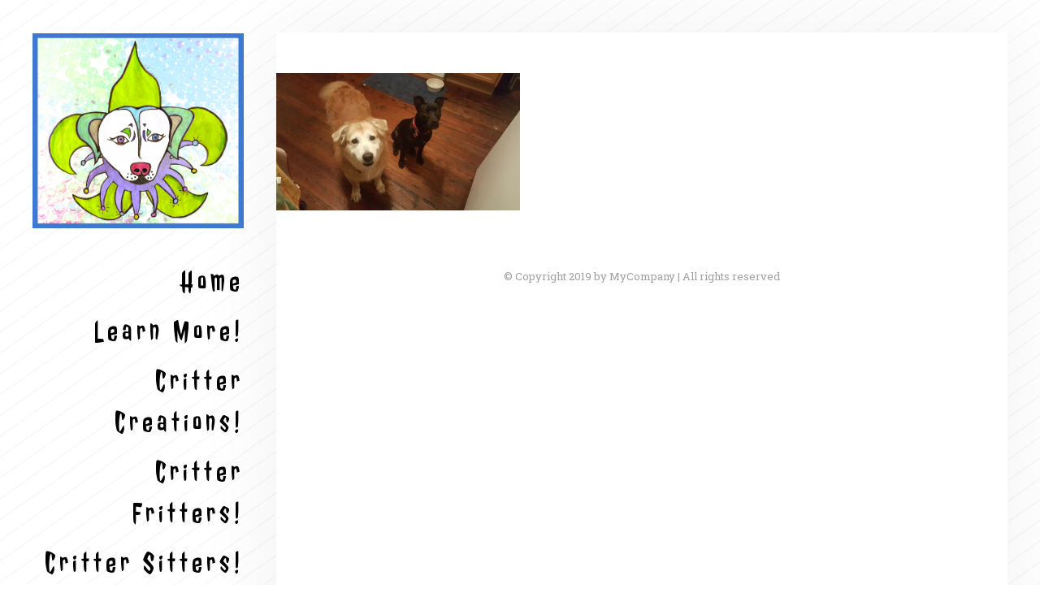

--- FILE ---
content_type: text/html; charset=UTF-8
request_url: http://www.nolacrittersitters.com/20161223_194308/
body_size: 32085
content:
<!DOCTYPE html>
<html dir="ltr" lang="en" prefix="og: https://ogp.me/ns#">
<head>
	<meta http-equiv='Content-Type' content='text/html; charset=UTF-8' /> 
	
	<link rel='shortcut icon' href='http://www.nolacrittersitters.com/wp-content/themes/lee/7league/default/favicon.ico' type='mage/x-icon'>
	<link rel='pingback' href='http://www.nolacrittersitters.com/xmlrpc.php' />
			<!--[if lt IE 9]>
	<script src='//html5shim.googlecode.com/svn/trunk/html5.js'></script>
	<![endif]-->
	
		<!-- All in One SEO 4.6.4 - aioseo.com -->
		<title>20161223_194308 | Nola Critter Sitters</title>
		<meta name="robots" content="max-image-preview:large" />
		<link rel="canonical" href="http://www.nolacrittersitters.com/20161223_194308/" />
		<meta name="generator" content="All in One SEO (AIOSEO) 4.6.4" />
		<meta property="og:locale" content="en_US" />
		<meta property="og:site_name" content="Nola Critter Sitters | Home of Nola Critter Sitters, Fritters, and Creations!" />
		<meta property="og:type" content="article" />
		<meta property="og:title" content="20161223_194308 | Nola Critter Sitters" />
		<meta property="og:url" content="http://www.nolacrittersitters.com/20161223_194308/" />
		<meta property="article:published_time" content="2020-08-18T01:04:47+00:00" />
		<meta property="article:modified_time" content="2020-08-18T01:04:47+00:00" />
		<meta name="twitter:card" content="summary_large_image" />
		<meta name="twitter:title" content="20161223_194308 | Nola Critter Sitters" />
		<script type="application/ld+json" class="aioseo-schema">
			{"@context":"https:\/\/schema.org","@graph":[{"@type":"BreadcrumbList","@id":"http:\/\/www.nolacrittersitters.com\/20161223_194308\/#breadcrumblist","itemListElement":[{"@type":"ListItem","@id":"http:\/\/www.nolacrittersitters.com\/#listItem","position":1,"name":"Home","item":"http:\/\/www.nolacrittersitters.com\/","nextItem":"http:\/\/www.nolacrittersitters.com\/20161223_194308\/#listItem"},{"@type":"ListItem","@id":"http:\/\/www.nolacrittersitters.com\/20161223_194308\/#listItem","position":2,"name":"20161223_194308","previousItem":"http:\/\/www.nolacrittersitters.com\/#listItem"}]},{"@type":"ItemPage","@id":"http:\/\/www.nolacrittersitters.com\/20161223_194308\/#itempage","url":"http:\/\/www.nolacrittersitters.com\/20161223_194308\/","name":"20161223_194308 | Nola Critter Sitters","inLanguage":"en","isPartOf":{"@id":"http:\/\/www.nolacrittersitters.com\/#website"},"breadcrumb":{"@id":"http:\/\/www.nolacrittersitters.com\/20161223_194308\/#breadcrumblist"},"author":{"@id":"http:\/\/www.nolacrittersitters.com\/author\/admin\/#author"},"creator":{"@id":"http:\/\/www.nolacrittersitters.com\/author\/admin\/#author"},"datePublished":"2020-08-18T01:04:47+00:00","dateModified":"2020-08-18T01:04:47+00:00"},{"@type":"Organization","@id":"http:\/\/www.nolacrittersitters.com\/#organization","name":"Nola Critter Sitters","description":"Home of Nola Critter Sitters, Fritters, and Creations!","url":"http:\/\/www.nolacrittersitters.com\/"},{"@type":"Person","@id":"http:\/\/www.nolacrittersitters.com\/author\/admin\/#author","url":"http:\/\/www.nolacrittersitters.com\/author\/admin\/","name":"admin","image":{"@type":"ImageObject","@id":"http:\/\/www.nolacrittersitters.com\/20161223_194308\/#authorImage","url":"http:\/\/1.gravatar.com\/avatar\/10650863ce367c2b02bccb49653cce0b?s=96&d=mm&r=g","width":96,"height":96,"caption":"admin"}},{"@type":"WebSite","@id":"http:\/\/www.nolacrittersitters.com\/#website","url":"http:\/\/www.nolacrittersitters.com\/","name":"Nola Critter Sitters","description":"Home of Nola Critter Sitters, Fritters, and Creations!","inLanguage":"en","publisher":{"@id":"http:\/\/www.nolacrittersitters.com\/#organization"}}]}
		</script>
		<!-- All in One SEO -->

<link rel="alternate" type="application/rss+xml" title="Nola Critter Sitters &raquo; Feed" href="http://www.nolacrittersitters.com/feed/" />
<link rel="alternate" type="application/rss+xml" title="Nola Critter Sitters &raquo; Comments Feed" href="http://www.nolacrittersitters.com/comments/feed/" />
<link rel="alternate" type="application/rss+xml" title="Nola Critter Sitters &raquo; 20161223_194308 Comments Feed" href="http://www.nolacrittersitters.com/feed/?attachment_id=264" />
<script type="text/javascript">
/* <![CDATA[ */
window._wpemojiSettings = {"baseUrl":"https:\/\/s.w.org\/images\/core\/emoji\/15.0.3\/72x72\/","ext":".png","svgUrl":"https:\/\/s.w.org\/images\/core\/emoji\/15.0.3\/svg\/","svgExt":".svg","source":{"concatemoji":"http:\/\/www.nolacrittersitters.com\/wp-includes\/js\/wp-emoji-release.min.js?ver=6.5.7"}};
/*! This file is auto-generated */
!function(i,n){var o,s,e;function c(e){try{var t={supportTests:e,timestamp:(new Date).valueOf()};sessionStorage.setItem(o,JSON.stringify(t))}catch(e){}}function p(e,t,n){e.clearRect(0,0,e.canvas.width,e.canvas.height),e.fillText(t,0,0);var t=new Uint32Array(e.getImageData(0,0,e.canvas.width,e.canvas.height).data),r=(e.clearRect(0,0,e.canvas.width,e.canvas.height),e.fillText(n,0,0),new Uint32Array(e.getImageData(0,0,e.canvas.width,e.canvas.height).data));return t.every(function(e,t){return e===r[t]})}function u(e,t,n){switch(t){case"flag":return n(e,"\ud83c\udff3\ufe0f\u200d\u26a7\ufe0f","\ud83c\udff3\ufe0f\u200b\u26a7\ufe0f")?!1:!n(e,"\ud83c\uddfa\ud83c\uddf3","\ud83c\uddfa\u200b\ud83c\uddf3")&&!n(e,"\ud83c\udff4\udb40\udc67\udb40\udc62\udb40\udc65\udb40\udc6e\udb40\udc67\udb40\udc7f","\ud83c\udff4\u200b\udb40\udc67\u200b\udb40\udc62\u200b\udb40\udc65\u200b\udb40\udc6e\u200b\udb40\udc67\u200b\udb40\udc7f");case"emoji":return!n(e,"\ud83d\udc26\u200d\u2b1b","\ud83d\udc26\u200b\u2b1b")}return!1}function f(e,t,n){var r="undefined"!=typeof WorkerGlobalScope&&self instanceof WorkerGlobalScope?new OffscreenCanvas(300,150):i.createElement("canvas"),a=r.getContext("2d",{willReadFrequently:!0}),o=(a.textBaseline="top",a.font="600 32px Arial",{});return e.forEach(function(e){o[e]=t(a,e,n)}),o}function t(e){var t=i.createElement("script");t.src=e,t.defer=!0,i.head.appendChild(t)}"undefined"!=typeof Promise&&(o="wpEmojiSettingsSupports",s=["flag","emoji"],n.supports={everything:!0,everythingExceptFlag:!0},e=new Promise(function(e){i.addEventListener("DOMContentLoaded",e,{once:!0})}),new Promise(function(t){var n=function(){try{var e=JSON.parse(sessionStorage.getItem(o));if("object"==typeof e&&"number"==typeof e.timestamp&&(new Date).valueOf()<e.timestamp+604800&&"object"==typeof e.supportTests)return e.supportTests}catch(e){}return null}();if(!n){if("undefined"!=typeof Worker&&"undefined"!=typeof OffscreenCanvas&&"undefined"!=typeof URL&&URL.createObjectURL&&"undefined"!=typeof Blob)try{var e="postMessage("+f.toString()+"("+[JSON.stringify(s),u.toString(),p.toString()].join(",")+"));",r=new Blob([e],{type:"text/javascript"}),a=new Worker(URL.createObjectURL(r),{name:"wpTestEmojiSupports"});return void(a.onmessage=function(e){c(n=e.data),a.terminate(),t(n)})}catch(e){}c(n=f(s,u,p))}t(n)}).then(function(e){for(var t in e)n.supports[t]=e[t],n.supports.everything=n.supports.everything&&n.supports[t],"flag"!==t&&(n.supports.everythingExceptFlag=n.supports.everythingExceptFlag&&n.supports[t]);n.supports.everythingExceptFlag=n.supports.everythingExceptFlag&&!n.supports.flag,n.DOMReady=!1,n.readyCallback=function(){n.DOMReady=!0}}).then(function(){return e}).then(function(){var e;n.supports.everything||(n.readyCallback(),(e=n.source||{}).concatemoji?t(e.concatemoji):e.wpemoji&&e.twemoji&&(t(e.twemoji),t(e.wpemoji)))}))}((window,document),window._wpemojiSettings);
/* ]]> */
</script>
<link rel='stylesheet' id='mgl-pro-css-css' href='http://www.nolacrittersitters.com/wp-content/plugins/meow-gallery-pro/app/style-pro.min.css?ver=4.0.3' type='text/css' media='all' />
<link rel='stylesheet' id='post-entry-templates-css' href='http://www.nolacrittersitters.com/wp-content/themes/lee/7league/post-entry-templates/post-entry-templates.css?ver=6.5.7' type='text/css' media='all' />
<link rel='stylesheet' id='theme-css-css' href='http://www.nolacrittersitters.com/wp-content/themes/lee/style.css?ver=6.5.7' type='text/css' media='all' />
<link rel='stylesheet' id='owl-all-css' href='http://www.nolacrittersitters.com/wp-content/themes/lee/style/owl_all.css?ver=6.5.7' type='text/css' media='all' />
<link rel='stylesheet' id='font-awesome-css' href='http://www.nolacrittersitters.com/wp-content/themes/lee/style/font-awesome.css?ver=6.5.7' type='text/css' media='all' />
<link rel='stylesheet' id='animate-css' href='http://www.nolacrittersitters.com/wp-content/themes/lee/style/animate.min.css?ver=6.5.7' type='text/css' media='all' />
<link rel='stylesheet' id='custom-css-css' href='http://www.nolacrittersitters.com/wp-content/themes/lee/7league/css/customcss.php?color_profile&#038;post&#038;ver=6.5.7' type='text/css' media='all' />
<style id='wp-emoji-styles-inline-css' type='text/css'>

	img.wp-smiley, img.emoji {
		display: inline !important;
		border: none !important;
		box-shadow: none !important;
		height: 1em !important;
		width: 1em !important;
		margin: 0 0.07em !important;
		vertical-align: -0.1em !important;
		background: none !important;
		padding: 0 !important;
	}
</style>
<link rel='stylesheet' id='wp-block-library-css' href='http://www.nolacrittersitters.com/wp-includes/css/dist/block-library/style.min.css?ver=6.5.7' type='text/css' media='all' />
<style id='classic-theme-styles-inline-css' type='text/css'>
/*! This file is auto-generated */
.wp-block-button__link{color:#fff;background-color:#32373c;border-radius:9999px;box-shadow:none;text-decoration:none;padding:calc(.667em + 2px) calc(1.333em + 2px);font-size:1.125em}.wp-block-file__button{background:#32373c;color:#fff;text-decoration:none}
</style>
<style id='global-styles-inline-css' type='text/css'>
body{--wp--preset--color--black: #000000;--wp--preset--color--cyan-bluish-gray: #abb8c3;--wp--preset--color--white: #ffffff;--wp--preset--color--pale-pink: #f78da7;--wp--preset--color--vivid-red: #cf2e2e;--wp--preset--color--luminous-vivid-orange: #ff6900;--wp--preset--color--luminous-vivid-amber: #fcb900;--wp--preset--color--light-green-cyan: #7bdcb5;--wp--preset--color--vivid-green-cyan: #00d084;--wp--preset--color--pale-cyan-blue: #8ed1fc;--wp--preset--color--vivid-cyan-blue: #0693e3;--wp--preset--color--vivid-purple: #9b51e0;--wp--preset--gradient--vivid-cyan-blue-to-vivid-purple: linear-gradient(135deg,rgba(6,147,227,1) 0%,rgb(155,81,224) 100%);--wp--preset--gradient--light-green-cyan-to-vivid-green-cyan: linear-gradient(135deg,rgb(122,220,180) 0%,rgb(0,208,130) 100%);--wp--preset--gradient--luminous-vivid-amber-to-luminous-vivid-orange: linear-gradient(135deg,rgba(252,185,0,1) 0%,rgba(255,105,0,1) 100%);--wp--preset--gradient--luminous-vivid-orange-to-vivid-red: linear-gradient(135deg,rgba(255,105,0,1) 0%,rgb(207,46,46) 100%);--wp--preset--gradient--very-light-gray-to-cyan-bluish-gray: linear-gradient(135deg,rgb(238,238,238) 0%,rgb(169,184,195) 100%);--wp--preset--gradient--cool-to-warm-spectrum: linear-gradient(135deg,rgb(74,234,220) 0%,rgb(151,120,209) 20%,rgb(207,42,186) 40%,rgb(238,44,130) 60%,rgb(251,105,98) 80%,rgb(254,248,76) 100%);--wp--preset--gradient--blush-light-purple: linear-gradient(135deg,rgb(255,206,236) 0%,rgb(152,150,240) 100%);--wp--preset--gradient--blush-bordeaux: linear-gradient(135deg,rgb(254,205,165) 0%,rgb(254,45,45) 50%,rgb(107,0,62) 100%);--wp--preset--gradient--luminous-dusk: linear-gradient(135deg,rgb(255,203,112) 0%,rgb(199,81,192) 50%,rgb(65,88,208) 100%);--wp--preset--gradient--pale-ocean: linear-gradient(135deg,rgb(255,245,203) 0%,rgb(182,227,212) 50%,rgb(51,167,181) 100%);--wp--preset--gradient--electric-grass: linear-gradient(135deg,rgb(202,248,128) 0%,rgb(113,206,126) 100%);--wp--preset--gradient--midnight: linear-gradient(135deg,rgb(2,3,129) 0%,rgb(40,116,252) 100%);--wp--preset--font-size--small: 13px;--wp--preset--font-size--medium: 20px;--wp--preset--font-size--large: 36px;--wp--preset--font-size--x-large: 42px;--wp--preset--spacing--20: 0.44rem;--wp--preset--spacing--30: 0.67rem;--wp--preset--spacing--40: 1rem;--wp--preset--spacing--50: 1.5rem;--wp--preset--spacing--60: 2.25rem;--wp--preset--spacing--70: 3.38rem;--wp--preset--spacing--80: 5.06rem;--wp--preset--shadow--natural: 6px 6px 9px rgba(0, 0, 0, 0.2);--wp--preset--shadow--deep: 12px 12px 50px rgba(0, 0, 0, 0.4);--wp--preset--shadow--sharp: 6px 6px 0px rgba(0, 0, 0, 0.2);--wp--preset--shadow--outlined: 6px 6px 0px -3px rgba(255, 255, 255, 1), 6px 6px rgba(0, 0, 0, 1);--wp--preset--shadow--crisp: 6px 6px 0px rgba(0, 0, 0, 1);}:where(.is-layout-flex){gap: 0.5em;}:where(.is-layout-grid){gap: 0.5em;}body .is-layout-flex{display: flex;}body .is-layout-flex{flex-wrap: wrap;align-items: center;}body .is-layout-flex > *{margin: 0;}body .is-layout-grid{display: grid;}body .is-layout-grid > *{margin: 0;}:where(.wp-block-columns.is-layout-flex){gap: 2em;}:where(.wp-block-columns.is-layout-grid){gap: 2em;}:where(.wp-block-post-template.is-layout-flex){gap: 1.25em;}:where(.wp-block-post-template.is-layout-grid){gap: 1.25em;}.has-black-color{color: var(--wp--preset--color--black) !important;}.has-cyan-bluish-gray-color{color: var(--wp--preset--color--cyan-bluish-gray) !important;}.has-white-color{color: var(--wp--preset--color--white) !important;}.has-pale-pink-color{color: var(--wp--preset--color--pale-pink) !important;}.has-vivid-red-color{color: var(--wp--preset--color--vivid-red) !important;}.has-luminous-vivid-orange-color{color: var(--wp--preset--color--luminous-vivid-orange) !important;}.has-luminous-vivid-amber-color{color: var(--wp--preset--color--luminous-vivid-amber) !important;}.has-light-green-cyan-color{color: var(--wp--preset--color--light-green-cyan) !important;}.has-vivid-green-cyan-color{color: var(--wp--preset--color--vivid-green-cyan) !important;}.has-pale-cyan-blue-color{color: var(--wp--preset--color--pale-cyan-blue) !important;}.has-vivid-cyan-blue-color{color: var(--wp--preset--color--vivid-cyan-blue) !important;}.has-vivid-purple-color{color: var(--wp--preset--color--vivid-purple) !important;}.has-black-background-color{background-color: var(--wp--preset--color--black) !important;}.has-cyan-bluish-gray-background-color{background-color: var(--wp--preset--color--cyan-bluish-gray) !important;}.has-white-background-color{background-color: var(--wp--preset--color--white) !important;}.has-pale-pink-background-color{background-color: var(--wp--preset--color--pale-pink) !important;}.has-vivid-red-background-color{background-color: var(--wp--preset--color--vivid-red) !important;}.has-luminous-vivid-orange-background-color{background-color: var(--wp--preset--color--luminous-vivid-orange) !important;}.has-luminous-vivid-amber-background-color{background-color: var(--wp--preset--color--luminous-vivid-amber) !important;}.has-light-green-cyan-background-color{background-color: var(--wp--preset--color--light-green-cyan) !important;}.has-vivid-green-cyan-background-color{background-color: var(--wp--preset--color--vivid-green-cyan) !important;}.has-pale-cyan-blue-background-color{background-color: var(--wp--preset--color--pale-cyan-blue) !important;}.has-vivid-cyan-blue-background-color{background-color: var(--wp--preset--color--vivid-cyan-blue) !important;}.has-vivid-purple-background-color{background-color: var(--wp--preset--color--vivid-purple) !important;}.has-black-border-color{border-color: var(--wp--preset--color--black) !important;}.has-cyan-bluish-gray-border-color{border-color: var(--wp--preset--color--cyan-bluish-gray) !important;}.has-white-border-color{border-color: var(--wp--preset--color--white) !important;}.has-pale-pink-border-color{border-color: var(--wp--preset--color--pale-pink) !important;}.has-vivid-red-border-color{border-color: var(--wp--preset--color--vivid-red) !important;}.has-luminous-vivid-orange-border-color{border-color: var(--wp--preset--color--luminous-vivid-orange) !important;}.has-luminous-vivid-amber-border-color{border-color: var(--wp--preset--color--luminous-vivid-amber) !important;}.has-light-green-cyan-border-color{border-color: var(--wp--preset--color--light-green-cyan) !important;}.has-vivid-green-cyan-border-color{border-color: var(--wp--preset--color--vivid-green-cyan) !important;}.has-pale-cyan-blue-border-color{border-color: var(--wp--preset--color--pale-cyan-blue) !important;}.has-vivid-cyan-blue-border-color{border-color: var(--wp--preset--color--vivid-cyan-blue) !important;}.has-vivid-purple-border-color{border-color: var(--wp--preset--color--vivid-purple) !important;}.has-vivid-cyan-blue-to-vivid-purple-gradient-background{background: var(--wp--preset--gradient--vivid-cyan-blue-to-vivid-purple) !important;}.has-light-green-cyan-to-vivid-green-cyan-gradient-background{background: var(--wp--preset--gradient--light-green-cyan-to-vivid-green-cyan) !important;}.has-luminous-vivid-amber-to-luminous-vivid-orange-gradient-background{background: var(--wp--preset--gradient--luminous-vivid-amber-to-luminous-vivid-orange) !important;}.has-luminous-vivid-orange-to-vivid-red-gradient-background{background: var(--wp--preset--gradient--luminous-vivid-orange-to-vivid-red) !important;}.has-very-light-gray-to-cyan-bluish-gray-gradient-background{background: var(--wp--preset--gradient--very-light-gray-to-cyan-bluish-gray) !important;}.has-cool-to-warm-spectrum-gradient-background{background: var(--wp--preset--gradient--cool-to-warm-spectrum) !important;}.has-blush-light-purple-gradient-background{background: var(--wp--preset--gradient--blush-light-purple) !important;}.has-blush-bordeaux-gradient-background{background: var(--wp--preset--gradient--blush-bordeaux) !important;}.has-luminous-dusk-gradient-background{background: var(--wp--preset--gradient--luminous-dusk) !important;}.has-pale-ocean-gradient-background{background: var(--wp--preset--gradient--pale-ocean) !important;}.has-electric-grass-gradient-background{background: var(--wp--preset--gradient--electric-grass) !important;}.has-midnight-gradient-background{background: var(--wp--preset--gradient--midnight) !important;}.has-small-font-size{font-size: var(--wp--preset--font-size--small) !important;}.has-medium-font-size{font-size: var(--wp--preset--font-size--medium) !important;}.has-large-font-size{font-size: var(--wp--preset--font-size--large) !important;}.has-x-large-font-size{font-size: var(--wp--preset--font-size--x-large) !important;}
.wp-block-navigation a:where(:not(.wp-element-button)){color: inherit;}
:where(.wp-block-post-template.is-layout-flex){gap: 1.25em;}:where(.wp-block-post-template.is-layout-grid){gap: 1.25em;}
:where(.wp-block-columns.is-layout-flex){gap: 2em;}:where(.wp-block-columns.is-layout-grid){gap: 2em;}
.wp-block-pullquote{font-size: 1.5em;line-height: 1.6;}
</style>
<link rel='stylesheet' id='contact-form-7-css' href='http://www.nolacrittersitters.com/wp-content/plugins/contact-form-7/includes/css/styles.css?ver=5.9.5' type='text/css' media='all' />
<link rel='stylesheet' id='mgl-css-css' href='http://www.nolacrittersitters.com/wp-content/plugins/meow-gallery-pro//app/style.min.css?ver=1605468254' type='text/css' media='all' />
<script type="text/javascript" src="http://www.nolacrittersitters.com/wp-includes/js/jquery/jquery.min.js?ver=3.7.1" id="jquery-core-js"></script>
<script type="text/javascript" src="http://www.nolacrittersitters.com/wp-includes/js/jquery/jquery-migrate.min.js?ver=3.4.1" id="jquery-migrate-js"></script>
<script type="text/javascript" id="mgl-pro-js-js-extra">
/* <![CDATA[ */
var mgl_map = {"default_engine":"","height":"400","googlemaps":{"api_key":"","style":[]},"mapbox":{"api_key":"","style":{"username":"","style_id":""}},"maptiler":{"api_key":"","style":null}};
/* ]]> */
</script>
<script type="text/javascript" src="http://www.nolacrittersitters.com/wp-content/plugins/meow-gallery-pro/app/galleries-pro.js?ver=1605468255" id="mgl-pro-js-js"></script>
<script type="text/javascript" src="http://www.nolacrittersitters.com/wp-content/plugins/meow-gallery-pro//app/galleries.js?ver=1605468254" id="mgl-js-js"></script>
<link rel="https://api.w.org/" href="http://www.nolacrittersitters.com/wp-json/" /><link rel="alternate" type="application/json" href="http://www.nolacrittersitters.com/wp-json/wp/v2/media/264" /><link rel="EditURI" type="application/rsd+xml" title="RSD" href="http://www.nolacrittersitters.com/xmlrpc.php?rsd" />
<meta name="generator" content="WordPress 6.5.7" />
<link rel='shortlink' href='http://www.nolacrittersitters.com/?p=264' />
<link rel="alternate" type="application/json+oembed" href="http://www.nolacrittersitters.com/wp-json/oembed/1.0/embed?url=http%3A%2F%2Fwww.nolacrittersitters.com%2F20161223_194308%2F" />
<link rel="alternate" type="text/xml+oembed" href="http://www.nolacrittersitters.com/wp-json/oembed/1.0/embed?url=http%3A%2F%2Fwww.nolacrittersitters.com%2F20161223_194308%2F&#038;format=xml" />
<meta name="viewport" content="width=device-width, initial-scale=1, minimum-scale=1" /><link type='text/css' rel='stylesheet' href='//fonts.googleapis.com/css?family=Roboto Slab:regular' />
<script src="//ajax.googleapis.com/ajax/libs/webfont/1.4.7/webfont.js"></script>
					<script>
  					WebFont.load({
    					google: {
      							families: ["Roboto Slab:regular"]
    						}
  					});
					</script><link type='text/css' rel='stylesheet' href='//fonts.googleapis.com/css?family=Jolly Lodger' />
<script src="//ajax.googleapis.com/ajax/libs/webfont/1.4.7/webfont.js"></script>
					<script>
  					WebFont.load({
    					google: {
      							families: ["Jolly Lodger"]
    						}
  					});
					</script><link type='text/css' rel='stylesheet' href='//fonts.googleapis.com/css?family=Jolly Lodger' />
<script src="//ajax.googleapis.com/ajax/libs/webfont/1.4.7/webfont.js"></script>
					<script>
  					WebFont.load({
    					google: {
      							families: ["Jolly Lodger"]
    						}
  					});
					</script><link type='text/css' rel='stylesheet' href='//fonts.googleapis.com/css?family=Roboto Slab:regular' />
<script src="//ajax.googleapis.com/ajax/libs/webfont/1.4.7/webfont.js"></script>
					<script>
  					WebFont.load({
    					google: {
      							families: ["Roboto Slab:regular"]
    						}
  					});
					</script><!--[if IE]><script type='text/javascript' src='http://www.nolacrittersitters.com/wp-content/themes/leescript/selectivizr-min.js'></script><![endif]-->	<style id='sl_isotope_stylesheet'>
	.grid:after { content: ''; display: block; clear: both;}
	.grid-item,.grid-sizer { width: 25%;}
	.grid-item { float: left; height: 400px; }
	.width_1 {width:25%;}
	.width_2 {width:50%;}
	.width_3 {width:75%;}
	.height_1 {height:350px;} /* 250px */
	.height_2 {height:700px;} /* 500 */
	.height_3 {height:1050px;} /* 750 */
	.sl_isotope_text {background:rgba(0,0,0,0);position:relative;display:table;height:100%;width:100%;}
	.sl_isotope_inner:hover .sl_isotope_text {background:rgba(0,0,0,0.8);}
	.sl_isotope_text h3 {color:#fff;opacity:0.1;transform:scale(0.1);-ms-transform:scale(0.1);-o-transform:scale(0.1);-moz-transform:scale(0.1);-webkit-transform:scale(0.1);}
	.sl_isotope_inner:hover .sl_isotope_text h3 {transform:scale(1);opacity:1;-moz-transform:scale(1); -ms-transform:scale(1);-webkit-transform:scale(1);-o-transform:scale(1);}
	.sl_isotope_contain { position:absolute;top:0;left:0;right:0;bottom:0;background-size:cover !important;}
	.sl_isotope_text > div {display:table-cell;vertical-align:middle;text-align:center;}
	</style>
	<style type="text/css">.recentcomments a{display:inline !important;padding:0 !important;margin:0 !important;}</style></head>
<body class="attachment attachment-template-default single single-attachment postid-264 attachmentid-264 attachment-jpeg modula-best-grid-gallery sevenleague has_no_slider has_no_slideshowname has_footer has_underfooter has_menu linked_logo has_overheader no_custom_underheader_content has_no_custom_header_content has_no_page_type_class has_no_sidebar_set has_no_headline has_no_second_headline has_no_group_items has_no_group_columns has_no_group_cat theme_Lee">
	<div id="body_overlay">
		<div id='cbackground'></div>	
			<div id="container" class="">
				<div id="page" class="clear is_fullwidth"> 

				<header id="header" class="p12 y_sort">
					<div id="the_header">
						<div class="inner clear_after">
							<div id="the_logo" class="">
							<a href=http://www.nolacrittersitters.com><img src='http://www.nolacrittersitters.com/wp-content/uploads/2020/11/cslogo1_transparency_rev1-3.png' alt='' id='the_logo_img' /></a>			
							</div>
							<div id="navigation" class="">
							<nav class="menu-home-container"><ul id="menu" class="main-menu wpmenu menu-element template_ul main-menu-1 sf-menu menu_element sf-js-enabled sf-shadow"><li id="menu-item-42"  class="menu-item menu-item-type-custom menu-item-object-custom menu-item-home"><a href="http://www.nolacrittersitters.com/">Home</a></li>
<li id="menu-item-477"  class="menu-item menu-item-type-post_type menu-item-object-page menu-item-has-children has-submenu"><a href="http://www.nolacrittersitters.com/learn-more/">Learn More!</a>
<ul class="sub-menu">
	<li id="menu-item-829"  class="menu-item menu-item-type-custom menu-item-object-custom"><a href="http://www.nolacrittersitters.com/test-gallery/">About Us!</a></li>
</ul>
</li>
<li id="menu-item-116"  class="menu-item menu-item-type-custom menu-item-object-custom menu-item-has-children has-submenu"><a href="http://www.nolacrittersitters.com/art-2/">Critter Creations!</a>
<ul class="sub-menu">
	<li id="menu-item-118"  class="menu-item menu-item-type-post_type menu-item-object-page"><a href="http://www.nolacrittersitters.com/custom-art-ordering/">Order Custom Art</a></li>
</ul>
</li>
<li id="menu-item-466"  class="menu-item menu-item-type-post_type menu-item-object-page menu-item-has-children has-submenu"><a href="http://www.nolacrittersitters.com/pricing/">Critter Fritters!</a>
<ul class="sub-menu">
	<li id="menu-item-711"  class="menu-item menu-item-type-custom menu-item-object-custom"><a href="https://www.nolacrittersitters.com/custom-treats-cakes/">Custom Treats &#038; Cakes</a></li>
</ul>
</li>
<li id="menu-item-149"  class="menu-item menu-item-type-post_type menu-item-object-page menu-item-has-children has-submenu"><a title="Petsitting Pricing" href="http://www.nolacrittersitters.com/petsitting/">Critter Sitters!</a>
<ul class="sub-menu">
	<li id="menu-item-710"  class="menu-item menu-item-type-custom menu-item-object-custom"><a href="https://www.nolacrittersitters.com/costs/">Petsitting Pricing</a></li>
</ul>
</li>
<li id="menu-item-657"  class="menu-item menu-item-type-custom menu-item-object-custom"><a href="https://www.etsy.com/shop/NolaCritterStudio">SHOP</a></li>
<li id="menu-item-787"  class="menu-item menu-item-type-custom menu-item-object-custom"><a href="http://www.nolacrittersitters.com/contact-us/">Contact Us</a></li>
</ul></nav>			
							</div>
							<div class="clear"></div>
						</div>
			
					</div>
				</header>
				<div id="content_right">
					
					
	
				<section id="main" class="mainsection ex-inner clear element-Content">
										<div class="clear inner main_inner">
								<!-- content here -->	
<!-- single.php / SINLGE TEMPLATE-->
<div id="page-sidebar-no-sidebar" class="post-264 attachment type-attachment status-inherit hentry">
	<div id="content" class="equal_height">
		<!-- single - default -->
<p class="attachment"><a href='http://www.nolacrittersitters.com/wp-content/uploads/2020/08/20161223_194308-scaled.jpg'><img fetchpriority="high" decoding="async" width="300" height="169" src="http://www.nolacrittersitters.com/wp-content/uploads/2020/08/20161223_194308-scaled.jpg" class="attachment-medium size-medium" alt="" srcset="http://www.nolacrittersitters.com/wp-content/uploads/2020/08/20161223_194308-scaled.jpg 2560w, http://www.nolacrittersitters.com/wp-content/uploads/2020/08/20161223_194308-scaled-600x338.jpg 600w, http://www.nolacrittersitters.com/wp-content/uploads/2020/08/20161223_194308-scaled-768x432.jpg 768w, http://www.nolacrittersitters.com/wp-content/uploads/2020/08/20161223_194308-scaled-1536x864.jpg 1536w, http://www.nolacrittersitters.com/wp-content/uploads/2020/08/20161223_194308-scaled-2048x1152.jpg 2048w, http://www.nolacrittersitters.com/wp-content/uploads/2020/08/20161223_194308-scaled-500x281.jpg 500w" sizes="(max-width: 300px) 100vw, 300px" /></a></p>
				</div><!-- content -->
 

 

<!-- end single.php -->	
</div>

						</div>
									</section>	
	
	
									<div id="copy" class="p43">
						<div class="inner">
				<p class='custom_content_p'>© Copyright 2019 by MyCompany | All rights reserved</p>				
						</div>
					</div>
								</div><!-- content_right -->

			</div><!-- #page -->
		</div><!-- #container -->
	</div><!-- #body_overlay -->
<script type="text/javascript" src="http://www.nolacrittersitters.com/wp-content/themes/lee/script/modernizr.custom.js?ver=6.5.7" id="modernizr-js"></script>
<script type="text/javascript" src="http://www.nolacrittersitters.com/wp-includes/js/jquery/ui/core.min.js?ver=1.13.2" id="jquery-ui-core-js"></script>
<script type="text/javascript" src="http://www.nolacrittersitters.com/wp-includes/js/jquery/ui/accordion.min.js?ver=1.13.2" id="jquery-ui-accordion-js"></script>
<script type="text/javascript" src="http://www.nolacrittersitters.com/wp-includes/js/jquery/ui/tabs.min.js?ver=1.13.2" id="jquery-ui-tabs-js"></script>
<script type="text/javascript" src="http://www.nolacrittersitters.com/wp-content/themes/lee/script/jquery.easing.min.js?ver=6.5.7" id="Easing-js"></script>
<script type="text/javascript" src="http://www.nolacrittersitters.com/wp-content/themes/lee/script/jquery.nivo.js?ver=6.5.7" id="jqueryNivo-js"></script>
<script type="text/javascript" src="http://www.nolacrittersitters.com/wp-content/themes/lee/script/jquery.cycle.js?ver=6.5.7" id="jqueryCycle-js"></script>
<script type="text/javascript" src="http://www.nolacrittersitters.com/wp-content/themes/lee/script/jquery.caroufredsel.js?ver=6.5.7" id="jqueryCaroufredsel-js"></script>
<script type="text/javascript" src="http://www.nolacrittersitters.com/wp-content/themes/lee/script/jquery.scrollbar.js?ver=6.5.7" id="scrollbar-js"></script>
<script type="text/javascript" src="http://www.nolacrittersitters.com/wp-content/themes/lee/script/jquery.waitforimages.min.js?ver=6.5.7" id="jqueryWI-js"></script>
<script type="text/javascript" src="http://www.nolacrittersitters.com/wp-content/themes/lee/script/jquery.wookmark.js?ver=6.5.7" id="wookmark-js"></script>
<script type="text/javascript" src="http://www.nolacrittersitters.com/wp-content/themes/lee/script/jquery.flexslider-min.js?ver=6.5.7" id="flex-js"></script>
<script type="text/javascript" src="http://www.nolacrittersitters.com/wp-content/themes/lee/script/mobile.js?ver=6.5.7" id="mobile-js"></script>
<script type="text/javascript" src="http://www.nolacrittersitters.com/wp-content/themes/lee/script/plugins.js?ver=6.5.7" id="seven_plugins-js"></script>
<script type="text/javascript" src="http://www.nolacrittersitters.com/wp-content/themes/lee/script/jquery.kinetic.js?ver=6.5.7" id="kin-js"></script>
<script type="text/javascript" src="http://www.nolacrittersitters.com/wp-content/themes/lee/script/jquery.tosrus.min.all.js?ver=6.5.7" id="tosrus-js"></script>
<script type="text/javascript" src="http://www.nolacrittersitters.com/wp-content/themes/lee/7league/script/custom.js.php?ver=6.5.7" id="Custom-js"></script>
<script type="text/javascript" src="http://www.nolacrittersitters.com/wp-content/plugins/contact-form-7/includes/swv/js/index.js?ver=5.9.5" id="swv-js"></script>
<script type="text/javascript" id="contact-form-7-js-extra">
/* <![CDATA[ */
var wpcf7 = {"api":{"root":"http:\/\/www.nolacrittersitters.com\/wp-json\/","namespace":"contact-form-7\/v1"}};
/* ]]> */
</script>
<script type="text/javascript" src="http://www.nolacrittersitters.com/wp-content/plugins/contact-form-7/includes/js/index.js?ver=5.9.5" id="contact-form-7-js"></script>
</body>
</html>


--- FILE ---
content_type: text/css
request_url: http://www.nolacrittersitters.com/wp-content/themes/lee/7league/post-entry-templates/post-entry-templates.css?ver=6.5.7
body_size: 14361
content:
.wp-admin .sl_choose_template_container:nth-child(3n) + div {
	clear:both;
}
.pos_relative {
	position:relative;
}
.pos_absolute {
	position:absolute;
}
.z-index-100 {
	z-index:100;
	position:relative;
}
.opacity_0 {
	opacity:0;
}	
*:hover > .opacity_0 {
	opacity:1;
}
.hover_layer {
	position:absolute;
}
.hover_layer.full {
	top:0;
	left:0;
	bottom:0;
	right:0;
}
.color_inherit * {
	color:inherit !important;
}
.softdark {
	background:rgba(0,0,0,0.5);
	color:#fff;
}
.softdark * {
	color: #fff !important;
}
.harddark_hover:hover {
	background:rgba(0,0,0,0.8);
	color:#fff;
}
.harddark_hover:hover {
	color:#fff !important;
}
.softwhite {
	background:rgba(255,255,255,0.5);
	color:#000;
}
.softwhite {
	color:#000 !important;
}
.max-width-90 {
	max-width:90%;
}
.hover_layer.bottom {
	bottom:0;
}
.hover_layer.top {
	top:0;
}
.hover_layer.visibile {
	opacity: 1;
}	
.hover_text > * {
	padding:5px 10px;
}
.hover_text.hover_text_white > * {
	background:#fff !important;
}
.hover_text.hover_text_white * {
	color:#111 !important;
}
.hover_text.hover_text_white a, .hover_text.hover_text_white * {
/*	color:inherit !important; */
}
.hover_to_dark > * {
	box-shadow:inset 0px 0px 0px #000;
	display:inline-block;
}
.hover_trigger:hover .hover_to_dark > * {
	color:#fff !important;
	box-shadow:inset 1000px 0px 0px #000;
}
.hover_trigger:hover .hover_to_dark  * {
	color:#fff !important;
}
.transition_down * {
	transition:inherit;
	-o-transition:inherit;
	-moz-transition:inherit;
	-webkit-transition:inherit;
}
.sl_turn > div + div {
	position: absolute;
	top: 0;
	left: 0;
	width: 100%;
	height: 100%;
	background: #FFF;
	-webkit-transform: perspective(1000) rotateY(180deg);
	-moz-transform: perspective(1000) rotateY(180deg);
	-o-transform: perspective(1000) rotateY(180deg);
	transform: perspective(1000) rotateY(180deg); 
	padding: 20px;
	padding-top: 15px;
	background: #fff;
	color: #000;
	opacity: 0;
	overflow: hidden;
}
.sl_turn:hover > div + div {
	-webkit-transform: translate3d(0,0,-220px) rotate3d(1,0,0,360deg);
	-moz-transform: translate3d(0,0,-220px) rotate3d(1,0,0,360deg);
	-o-transform: translate3d(0,0,-220px) rotate3d(1,0,0,360deg);
	transform: translate3d(0,0,-220px) rotate3d(1,0,0,360deg);
	opacity: 1;
	z-index: 33;
}



.flip-container {
	-webkit-perspective: 1000;
	-moz-perspective: 1000;
	-o-perspective:1000;
	-ms-perspective: 1000;
	perspective: 1000;
	-ms-transform: perspective(1000px);
	-moz-transform: perspective(1000px);
    	-moz-transform-style: preserve-3d; 
    	-ms-transform-style: preserve-3d; 			
}
.flip-container:hover .back, .flip-container.hover .back {
	-webkit-transform: rotateX(0deg);
	-moz-transform: rotateX(0deg);
	-o-transform: rotateX(0deg);
	-ms-transform: rotateX(0deg);
	transform: rotateX(0deg);
}

.flip-container:hover .front, .flip-container.hover .front {
	-webkit-transform: rotateX(180deg);
	-moz-transform: rotateX(180deg);
	-o-transform: rotateX(180deg);
	transform: rotateX(180deg);
}
.flip-container .opacity_0 {
	opacity:0 !important;
}
.flipper {
	-webkit-transition: 0.6s;
	-webkit-transform-style: preserve-3d;
	-ms-transition: 0.6s;
	-moz-transition: 0.6s;
	-moz-transform: perspective(1000px);
	-moz-transform-style: preserve-3d;
	-ms-transform-style: preserve-3d;
	transition: 0.6s;
	transform-style: preserve-3d;
	position: relative;
	top: 0;
	left: 0;
	bottom:0;
	right:0;
	-webkit-transition: all 0.4s ease-in-out;
	-moz-transition: all 0.4s ease-in-out;
	-o-transition: all 0.4s ease-in-out;
}

.flipper .front, .flipper .back {
	-webkit-backface-visibility: hidden;
	-moz-backface-visibility: hidden;
	-ms-backface-visibility: hidden;
	backface-visibility: hidden;
	-webkit-transition: 0.6s;
	-webkit-transform-style: preserve-3d;
	-moz-transition: 0.6s;
	-moz-transform-style: preserve-3d;
	-o-transition: 0.6s;
	-o-transform-style: preserve-3d;
	-ms-transition: 0.6s;
	-ms-transform-style: preserve-3d;
	transition: 0.6s;
	transform-style: preserve-3d;
	position: absolute;
	top: 0;
	left: 0;
	right:0;
	bottom:0;
}
.flipper .front {
	-webkit-transform: rotateX(0deg);
	-ms-transform: rotateX(0deg);
	z-index: 2;
}
.flipper .back {
	-webkit-transform: rotateX(-180deg);
	-moz-transform: rotateX(-180deg);
	-o-transform: rotateX(-180deg);
	-ms-transform: rotateX(180deg);
	transform: rotateX(-180deg);
}



.table {
	display:table;
	width:100%;
	height:100%;
}
.table-row {
	display:table-row;
}
.table-cell {
	display:table-cell;
	text-align:center;
	vertical-align:middle;
}
.table-cell.text-bottom {
	vertical-align:bottom;
}
.table-cell.text-top {
	vertical-align:top; 
}
.table-cell.text-middle {
	vertical-align:middle;
}
.padding_10 {
	padding:10px;
}
.padding_20 {
	padding:20px;
}
.text-center {
	text-align:center;
}
.text-left {
	text-align:left;
}
.overflow_hidden {
	overflow:hidden;
}
.radius-full, .radius-full img {
	border-radius:1000px;
}
.scale_trigger:hover .scale {
	transform:scale(1.25);
	-webkit-transform:scale(1.25);
	-moz-transform:scale(1.25);
	-o-transform:scale(1.25);
	-ms-transform:scale(1.25);
}
/* ANIMATIONS */

.fade-in-from-top {
	position:relative;
	top:-50px;
	opacity:0;
}
*:hover > .fade-in-from-top {
	top:0;
	opacity:1;
}
.fade-in-from-bottom {
	position:relative;
	bottom:-50px;
	opacity:0;
}
*:hover > .fade-in-from-bottom {
	bottom:0;
	opacity:1;
}	

.fade-in-from-left {
	opacity:0;
	left:-50px;
	position:relative;
}
*:hover > .fade-in-from-left, .hover_trigger:hover  .fade-in-from-left {
	left:0;
	opacity:1;
}
.fade-in-from-right {
	position:relative;
	right:-50px;
	opacity:0;
}
*:hover > .fade-in-from-right {
	right:0;
	opacity:1;
}
.child_no_margin > * {
	margin:0;
}
.child_margin_bottom_10 > * {
	margin-bottom:10px;
}
.div-center {
	margin-left:auto;
	margin-right:auto;
	text-align:center;
}


.hr {
	margin-top:10px;
	height:1px;
	margin-bottom:10px;
	position:relative;
}
.hr.thick {
	margin-top:20px;
	margin-bottom:20px;
}
.hr:after {
	text-align:center;
	content:"";
	position:absolute;
	width:100%;
	left:auto; 
	right:auto;
	border-bottom:1px solid;
}
.hr.small:after {
	width:40px;
	left:0;
}
.hr.small.center:after {
	left:auto;	
	right:auto;
	margin-left:-20px;
}	

.margin_top_0 {
	margin-top:0;
}
.margin_top_20 {
	margin-top:20px;
}
.margin_left_20 {
	margin-left:20px;
}
.color_inherit {
	color:inherit;
}

.background_scuro {
	background:#131313;
	color:#fff;
}
.background_chiaro {
	background:#f1f1f1;
	color:#333;
}
.inline-block {
	display:inline-block;
}
.border-radius-4 {
	border-radius:4px;
}	
.border-radius-8 {
	border-radius:8px;
}
.border_and_shadow {
	box-shadow: 0px 0px 0px 4px #FFF, 0px 0px 18px rgba(0, 0, 0, 0.5);
}
.fad_border_shadow {
	border: 20px solid #fff;
	box-shadow: 0px 0px 45px rgba(0, 0, 0, 0.25);
	border-radius: 3px;
}


/* TRANSITIONS */

.trans04  {
	transition:0.4s;
	-o-transition:0.4s;
	-moz-transition:0.4s;
	-webkit-transition:0.4s;
}
.trans08  {
	transition:0.8s;
	-o-transition:0.8s;
	-moz-transition:0.8s;
	-webkit-transition:0.8s;
}
.trans15 {
	transition:1.5s;
	-o-transition:1.5s;
	-moz-transition:1.5s;
	-webkit-transition:1.5s;
}
.trans1 {
	transition:1s;
	-o-transition:1s;
	-moz-transition:1s;
	-webkit-transition:1s;
}
.trans2  {
	transition:2s;
	-o-transition:2s;
	-moz-transition:2s;
	-webkit-transition:2s;
}
.trans05   {
	transition:0.5s;
	-o-transition:0.5s;
	-moz-transition:0.5s;
	-webkit-transition:0.5s;
}
.trans0  {
	transition:0s;
	-o-transition:0s;
	-moz-transition:0s;
	-webkit-transition:0s;

}
.delay02 {
	transition-delay: 0.2s !important;
	-o-transition-delay: 0.2s !important;
	-webkit-transition-delay: 0.2s !important;
	-moz-transition-delay: 0.2s !important;
	-ms-transition-delay: 0.2s !important; 
}
.softborder:before, .softborder:after {
	transition: 0.8s;
	-o-transition: 0.8s;
	-moz-transition: 0.8s;
	-webkit-transition: 0.8s;
}
.softborder:after {
	position:absolute;
	content:"";
	width:20%;
	top:10%;
	margin:0px auto;
	height:80%;
	left:40%;
	border-top:1px solid;
	border-bottom:1px solid;
	opacity:0; 
}
.softborder:hover:after {
	width:80%;
	opacity:1;
	left:10%;
}

.softborder:before {
	position:absolute;
	content:"";
	height:20%;
	top:40%;
	margin:0px auto;
	width:80%;
	left:10%;
	border-left:1px solid;
	border-right:1px solid;
	opacity:0; 
}
.softborder:hover:before {
	height:80%;
	top:10%;
	opacity:1;
}

.portfolio_five:hover a {
	opacity:1;
}
.portfolio_five:hover  .fade-in-from-bottom {
	bottom: 0;
	opacity: 1;
}
.portfolio_five a {
	display:inline-block;
	width:60px;
	height:60px;
	line-height:60px;
	text-align:center;
	font-size:18px;
	margin:0px 8px;
}	
.portfolio_six a > img {
	opacity:0;
}
.ch-item {
	top:0;
	width: 100%;
	height: 100%;
	position: relative;
	cursor: default;
	-webkit-perspective: 900px;
	-moz-perspective: 900px;
	-o-perspective: 900px;
	-ms-perspective: 900px;
	perspective: 900px;
}
.ch-info{
	top:0;
	position: absolute;
	width: 100%;
	height: 100%;
	-webkit-transform-style: preserve-3d;
	-moz-transform-style: preserve-3d;
	-o-transform-style: preserve-3d;
	-ms-transform-style: preserve-3d;
	transform-style: preserve-3d;
}
.ch-info > div {
	display: block;
	position: absolute;
	width: 100%;
	height: 100%;
	background-position: center center;
	-webkit-transition: all 0.8s cubic-bezier(1, -0.74, 0.25, 2.16);
	-moz-transition: all 0.8s cubic-bezier(1, -0.74, 0.25, 2.16);
	-o-transition: all 0.8s cubic-bezier(1, -0.74, 0.25, 2.16);
	-ms-transition: all 0.8s cubic-bezier(1, -0.74, 0.25, 2.16);
	transition: all 0.8s cubic-bezier(1, -0.74, 0.25, 2.16);
	-webkit-transform-origin: 50% 0%;
	-moz-transform-origin: 50% 0%;
	-o-transform-origin: 50% 0%;
	-ms-transform-origin: 50% 0%;
	transform-origin: 50% 0%;
}
.ch-info .ch-info-front {
	  background-size: cover !important;
}
.ch-info .ch-info-back {
	-webkit-transform: translate3d(0,0,-220px) rotate3d(1,0,0,90deg);
	-moz-transform: translate3d(0,0,-220px) rotate3d(1,0,0,90deg);
	-o-transform: translate3d(0,0,-220px) rotate3d(1,0,0,90deg);
	-ms-transform: translate3d(0,0,-220px) rotate3d(1,0,0,90deg);
	transform: translate3d(0,0,-220px) rotate3d(1,0,0,90deg);
	background: #000;
	color:#fff;
	opacity: 0;
}
.ch-item:hover .ch-info-front {
	-webkit-transform: translate3d(0,280px,0) rotate3d(1,0,0,-90deg);
	-moz-transform: translate3d(0,280px,0) rotate3d(1,0,0,-90deg);
	-o-transform: translate3d(0,280px,0) rotate3d(1,0,0,-90deg);
	-ms-transform: translate3d(0,280px,0) rotate3d(1,0,0,-90deg);
	transform: translate3d(0,280px,0) rotate3d(1,0,0,-90deg);
	opacity: 0;
}
.ch-item:hover .ch-info-back {
	-webkit-transform: rotate3d(1,0,0,0deg);
	-moz-transform: rotate3d(1,0,0,0deg);
	-o-transform: rotate3d(1,0,0,0deg);
	-ms-transform: rotate3d(1,0,0,0deg);
	transform: rotate3d(1,0,0,0deg);
	opacity: 1;
}

.portfolio_one {
	overflow:hidden;
}
.portfolio_one img {
	-webkit-transition:0.4s;
	-moz-transition:0.4s;
	-o-transition:0.4s;
	-ms-transition:0.4s;
	transition:0.4s;
}
.portfolio_one:hover img {
	-webkit-transform:scale(1.2);
	-moz-transform:scale(1.2);
	-o-transform:scale(1.2);
	-ms-transform:scale(1.2);
	transform:scale(1.2);
}
.portfolio_one h3 {
	font-size:20px;
}
.portfolio_one {
	font-size:smaller;
}
.portfolio_seven {
	box-shadow: 0px 2px 3px #dcdcdc;
	background:#fff;
}
.portfolio_seven h3, .portfolio_seven h3 a {
	font-size:inherit;
	margin-top:0px;
}
.portfolio_seven p {
	margin-bottom:0;
	font-size:smaller;
}
.testimonial_nine .two_third {
	box-shadow:-1px 0px 0px;
	position:relative;
	background:#fff;
}
.testimonial_nine .two_third:before {
	content:"";
	position:absolute;
	width:20px;
	height:20px;
	top:50px;
	box-shadow:-1px -1px 0px;
	background:#fff;
	left:-10px;
	-webkit-transform:rotate(-45deg);
	-moz-transform:rotate(-45deg);
	-o-transform:rotate(-45deg);
	-ms-transform:rotate(-45deg);
	transform:rotate(-45deg);
}
.testimonial_ten .featured_image, .testimonial_ten .featured_image img {
	border-radius:50%;
	max-width:140px;
	margin:0px auto;
}
.testimonial_ten .featured_image {
	margin-bottom:-70px;
}
.testimonial_ten .padding_20 {
	padding-top:90px;
}

.portfolio_eight .fade_from_bottom {
	bottom:-100%;
}
.portfolio_eight:hover .fade_from_bottom {
	bottom:0;
	width:100%;
}
.portfolio_eight:hover .featured_image {
	-webkit-transform:scale(1.5);
	-moz-transform:scale(1.5);
	-o-transform:scale(1.5);
	-ms-transform:scale(1.5);
	transform:scale(1.5);
}
.portfolio_eight h3, .portfolio_eight h3 a  {
	font-size:inherit;
}
.portfolio_eight p {
	font-size:smaller;
}

.content_bottom {
	position:absolute;
	width:100%;
	top:auto;
	bottom:0;
}
.gradient_from_bottom_chiaro {
	color:#000;
	padding-top:50px;
	background: -moz-linear-gradient(top, rgba(255,255,255,0) 0%, rgba(255,255,255,0.9) 50%, rgba(255,255,255,0.9) 100%); /* FF3.6-15 */
	background: -webkit-linear-gradient(top, rgba(255,255,255,0) 0%,rgba(255,255,255,0.9) 50%,rgba(255,255,255,0.9) 100%); /* Chrome10-25,Safari5.1-6 */
	background: linear-gradient(to bottom, rgba(255,255,255,0) 0%,rgba(255,255,255,0.9) 50%,rgba(255,255,255,0.9) 100%); 
}
.gradient_from_bottom_chiaro * {
	color:inherit
}
.gradient_from_bottom_dark {
	color:#fff;
	padding-top:50px;
	background: -moz-linear-gradient(top, rgba(0,0,0,0) 0%, rgba(0,0,0,0.65) 50%); 
	background: -webkit-linear-gradient(top, rgba(0,0,0,0) 0%,rgba(0,0,0,0.65) 50%); 
	background: linear-gradient(to bottom, rgba(0,0,0,0) 0%,rgba(0,0,0,0.65) 50%);  
}
.gradient_from_bottom_dark * {
	color:inherit
}

.team_six .team_entry_social_icon, .team_seven .team_entry_social_icon{
	border-radius:50%;
	line-height:24px !important;
}
.team_six .socials, .team_seven .socials {
	opacity:0;
}
.team_six:hover .socials, .team_seven:hover .socials {
	opacity:1;
}
.team_eight .pos_absolute {
	width:100%;
	bottom:-30px;
}
.team_eight .pos_relative {
	padding-bottom:50px;
}

--- FILE ---
content_type: text/css
request_url: http://www.nolacrittersitters.com/wp-content/themes/lee/style.css?ver=6.5.7
body_size: 3106
content:
/*
Theme Name: Lee
Theme URI:
Description:
Version: 1.0
Tags: responsive-layout
*/

@import 'style/default.css';

.p12 #the_logo { 
	text-align:right;
	position:relative; 
}
.p12 #the_logo img { 
	margin:0px auto;
}
.devtype .p12 #the_header { 
	background:#fff;
}
.p12 #the_header {
	padding-top:1px;
}
.p12 #navigation {
	clear:both;	
	float:none;
	margin:40px auto;
	text-align:right;
} 
.p12 #navigation ul.wpmenu > li {
	margin:10px;
	margin-right:0;
	display:inline-block;
}
.p12 #hero { 
	position:relative;
	z-index:22;
}
.p12 #hero img {  
	max-width:100%;
}
.p12 .wpmenu  {
	font-size: 20px;
	letter-spacing: 5px;
}
.p12 .sub-menu {
	font-size:14px;
}	
.p23 {
	padding-top:40px;
	padding-bottom:40px;
}
.p23 h1 {
	font-size:50px;
	font-weight:bold;
}
.p23 h2 {
	margin-top:24px;
	font-size:24px;
	font-weight:normal;
}
.p43 { 
	color:#a0a0a0;
}
.p43 > div {	
	padding-top:10px;
	padding-bottom:10px;
}

p.sl_portfolio_category, ol#filters, .blogentry_aside {
	font-size:small;
}
.wp_seamless_gallery {
	text-align:center;
}
.wp_seamless_gallery img {
	margin-left:auto;
	margin-right:auto;
}

#container {
     padding:40px;
}
#page {
	display: flex;
	justify-content: flex-end;
}
#the_header {
padding-right:40px;
width:300px;
} 
.p12 #navigation ul.wpmenu > li {
display:block;
padding:0;
}
body {
background-image: linear-gradient(145deg, #ffffff 47.62%, #f5f5f5 47.62%, #f5f5f5 50%, #ffffff 50%, #ffffff 97.62%, #f5f5f5 97.62%, #f5f5f5 100%);
background-size: 36.61px 25.64px;
}

#content_right {
 background:#fff;
 box-shadow:0px 0px 100px rgba(0, 0, 0, 0.06);
 max-width:1200px;
 width:100%;
} 
header #menu ul.sub-menu {
	left: 100%;
	top: 0;
	top: 50%;
	-webkit-transform: translatey(-50%);
	-moz-transform: translatey(-50%);
	-o-transform: translatey(-50%);
	-ms-transform: translatey(-50%);
	transform: translatey(-50%);
}
#head_line {
	background: linear-gradient(35deg, #FFF 47.62%, #f5f5f5 47.62%, #f5f5f5 50%, #FFF 50%, #FFF 97.62%, #f5f5f5 97.62%, #f5f5f5 100%);
	background-size: 36.61px 25.64px;
}

.page article.type-post, .archive article.type-post {
	margin-bottom: 60px;
	overflow: hidden;
	background: linear-gradient(35deg, #FFF 47.62%, #f5f5f5 47.62%, #f5f5f5 50%, #FFF 50%, #FFF 97.62%, #f5f5f5 97.62%, #f5f5f5 100%);
	background-size: 36.61px 25.64px;
border:1px solid #f5f5f5;
}
.page article.type-post .post-content, .page article.type-post .blogentry_aside,
.archive article.type-post .post-content, .archive article.type-post .blogentry_aside{
 padding:20px 0;
}
.page article.type-post .post-content, .archive article.type-post .post-content  {
 padding:40px;
}

header ul#menu {
 margin-right:-20px;
}
header ul#menu > li > a {
 padding-right:20px;
}
header ul#menu > li ul.sub-menu {
 width:300px;
}




@media only screen and (max-width: 1059px) and (min-width:768px) {

}

@media only screen and (max-width: 1059px) {
	#page {
		display:block;
	}
	#the_header {
		width:100%;
		padding-right:0;
	} 
}

--- FILE ---
content_type: text/css;charset=UTF-8
request_url: http://www.nolacrittersitters.com/wp-content/themes/lee/7league/css/customcss.php?color_profile&post&ver=6.5.7
body_size: 12253
content:
/* COLOR PROILE:  */ #main .inner, .inner {max-width:1120px;}#overheader .inner {max-width:1120px;}#overheader .inner {max-width:1120px;}#header .inner {max-width:1120px;}#head_line .inner {max-width:1120px;}#footer .inner {max-width:1120px;}#secondfooter .inner, #copy .inner, #copyright .inner {max-width:1120px;}.sidebar {width:220px;}#page-sidebar-left #content, #page-sidebar-right #content {width:900px;} /* BEGINN AUTOSTYLES */ .pricing_heading {background: #000; }
.pricing_heading h3, .pricing_heading h4 {color: #fff; }
#content .pagination {text-align: center; }
body {background-color: #fff; }
img#the_logo_img {height: 240px; }
header #menu ul.sub-menu {background-color: rgb(0, 0, 0); }
.mean-container .mean-bar, .mean-container .mean-nav {background-color: #000; }
.mean-container .mean-bar, .mean-container .mean-bar:after, .mean-bar a, .mean-container a.meanmenu-reveal, .mean-container .mean-nav ul li a  {color: #fff; }
.mean-container .mean-bar:after {content: Menu; }
#head_line {background-color: rgba(255, 255, 255, 0); }
#main, .mainsection {background-color: rgba(255, 255, 255, 0); }
#main > .inner, .mainsection > .inner, .maincontent {padding-top: 40px; }
#main > .inner, .mainsection > .inner, .maincontent {padding-bottom: 40px; }
#copyright > div, #copy > div {padding-top: 22px; }
#copyright > div, #copy > div  {padding-bottom: 22px; }
#copyright, #copy {font-size: 13px; }
#copyright, #copy {text-align: center; }





 



/* BEGINN NON AUTO STYLES */

body, .body_background, body.sevenleague  { background-color:#fff;    background-position: top; }
body, .body_background, body.sevenleague   {}
#page { }
.ui-tabs-nav li a, h3.toggle-trigger, h3.accordion-trigger, .accordion h3 {}


body, .body_color, body.sevenleague  { font-family: 'Roboto Slab'   ; font-weight: normal;}
a  { }
a:hover {}
a:visited {}
h1, a h1, h1 a, .tagline, .h1 {font-family:'Jolly Lodger'   ;    }
h2, a h2, h2 a, .h2 {font-family:'Jolly Lodger'   ;    }
h3, a h3, h3 a, .h3 {font-family:'Jolly Lodger'   ;    }
h4, a h4, h4 a, .h4 {font-family:'Jolly Lodger'   ;    } 
h5, a h5, h5 a, .h5 {font-family:'Jolly Lodger'   ;    }
h6, a h6, h6 a, .h6 {font-family:'Jolly Lodger'   ;    }

#overheader, .overheader_bg {     }
#overheader, .overheader_bg {}

#head_line, .head_line_background { background-color:rgba(255, 255, 255, 0);    background-position:left top;; } 
#head_line h1, #head_line a h1, #head_line h1 a {   }
#head_line h2, #head_line h2 a, #head_line a h2 {   }
 
.element-logo, body #container #page header #the_logo, #the_logo {}
#pagename {}
#pageslogan {}

body.has_slider header #menu {}

#the_header, #nav.one_page_fixed, .header_background {     background-position:left top;; }
#the_header, .header_background {}


header .main-menu > li > a, #header_infoline  {}

body #container #page header#header .main-menu {font-family:'Jolly Lodger'   ;  }
header#headline.has_menu_description .main-menu > li > a > span {}
header.logo-left .main-menu > li > a, #headline.logo-left #menu > li > i, header.logo-right .main-menu > li > a, #headline.logo-right #menu > li > i {/*  */}
#headline.logo-left #menu > li > i, #headline.logo-right #menu > li > i {}

header.main-menu  .current-menu-item, .main-menu .current-menu-parent, .current-page-ancestor {}
header .main-menu li, header .main-menu a,  ul#responsive_menu a, .main-menu a:visited, .cart-contents, .cart-contents:hover {  } 
 
header .main-menu li:hover, header .main-menu li:hover > a {}
header .main-menu ul.sub-menu a { font-family: 'Roboto Slab'   ; font-weight: normal;}
header .main-menu  ul.sub-menu  { background-color:rgb(0, 0, 0) ;   }
.seven_mega_menu { background-color:rgb(0, 0, 0) ;  } 
ul.sub-menu::before { border-bottom-color:rgb(0, 0, 0);}
header .main-menu  ul.sub-menu li a, header .main-menu  ul.sub-menu li,  ul#responsive_menu li a { }	

header .seven_mega_menu *, header .seven_mega_menu *:hover, header .seven_mega_menu li, header .main-menu li:hover .seven_mega_menu, header .main-menu li:hover .seven_mega_menu a, header .seven_mega_menu a,  header li:hover .seven_mega_menu li { }
header .seven_mega_menu { font-family: 'Roboto Slab'   ; font-weight: normal;}

header .main-menu  ul.sub-menu li a:hover, #header .sc_menu li:hover { }
header #menu > li:hover {}
header ul.sub-menu li:hover {}
.mean-container .mean-bar:after { content:'Menu';}
.mean-container a.meanmenu-reveal span  { background-color:#fff;}
  
.allslider_overlay1 {}
.allslider_overlay2 {}
.allslider_overlay3 {}


body #page #hero, .body #page hero_background {    background-position:left top;; } 
#hero h2, #hero a h2, #hero  h2 a, #hero  .h2 {   }
#hero h3, #hero a h3, #hero  h3 a, #hero  .h3 {   }
#hero h2, #hero h3 { }
#hero h2 span, #hero h3 span { }


#main, .mainsection, .main_background  { background-color:rgba(255, 255, 255, 0);    background-position: top; }
#main, .mainsection, .main_color  {}
body.has_slider_gradient #hero:after {		background: rgba(255,255,255,0);
			background: -moz-linear-gradient(top, rgba(255,255,255,0) , rgba(255, 255, 255, 0) 100%);
			background: -webkit-gradient(linear, left top, left bottom, color-stop(,rgba(255,255,255,0)), color-stop(100%,rgba(255, 255, 255, 0)));
			background: -webkit-linear-gradient(top, rgba(255,255,255,0) ,rgba(255, 255, 255, 0) 100%);
			background: -o-linear-gradient(top, rgba(255,255,255,0) ,rgba(255, 255, 255, 0) 100%);
			background: -ms-linear-gradient(top, rgba(255,255,255,0) ,rgba(255, 255, 255, 0) 100%);
			background: linear-gradient(to bottom, rgba(255,255,255,0) ,rgba(255, 255, 255, 0) 100%); 
		 }


#content, .content_color  { }
#content a  { }
#content a:hover {}
#content a:visited {}
#content h1, #content a h1, .tagline  {   }
#content h1 strong {}
#content h2, #content a h2 {   }

#content h3, #content a h3 {   }
#content h4, #content a h4 {   } 
#content h5, #content a h5 {   }
#content h6, #content a h6 {   }

 
#footer, .footer_background {    }
#footer, .footer_background {}
 

#footer, .footer_color /* , #footer p, #footer * */ { }
#footer a  { }
#footer a:hover {}
#footer a:visited {}
#footer h2, #footer a h2 {   }
#footer h3, #footer a h3 {   }
#footer h4, #footer a h4 {   } 
#footer h5, #footer a h5 {   }
#footer h6, #footer a h6 {   }
#footer p.h3.widget-title { }

.scroll_top_button {}


#secondfooter, #copyright, .copyright_background, #copy {     background-position:left top; }
#secondfooter, #copyright, .copyright_background, #copy {}

#underfooter {}

.callout {}
.testimonial-lists-item-shortcode h5::before { border-left:12px solid transparent !important; }
.post-count-comments::after {} 
.toggle  h3.box { }
.toggle .box, .toggle .box + div { }
.toggle  h3.color {}
.toggle .color  { }
.toggle .color + div {  }
.accordion   h3.box {}
.accordion .box, .accordion .box + div {  }
::selection { background-color: #000 !important; }
.nivo-header .nivo-controlNav a.active, .cycle-content-navs a.activeSlide {}

.pricing_heading { border-top-color: #000;}
.pricing_heading::after { border-top-color: #000;}
.pricing_heading h3, .pricing_heading h4 { color: #fff; }
.pricing_heading { border-top-color: #000;}
.pricing_heading::after { border-top-color: #000;}
.pricing_heading h3, .pricing_heading h4 { color: #fff; }


.ui-element, .cart-contents em:after, a.biggerPhoto, .skillsprogress   {  background-color:#000; color:#fff;} 
#filters a , .pagination a, .pagination span, .page-pagination span, .page-pagination a  {   color:#000;} 

/* UI BG */
.testimonial_big_slider a.cycle_prev, .testimonial_big_slider a.cycle_next , .button.custom, .sc_button.custom, .flex-direction-nav a, .sc_appointment, .cbp_tmtimeline > li .cbp_tmicon, a.biggerPhoto:before, .portfolio_five .div_portfolio_entry .lrs i,  .sc_button.custom, input.wpcf7-submit, .feature_box > div:first-child,  a.portfolio_entry_bigger_image, .portfolio-img a.biggerPhoto,   .nivo-header .nivo-controlNav a.active, .cycle-content-navs a.activeSlide, #ascrail2000 > div, .nivo-header .nivo-controlNav a:hover, .tagcloud a, .cycle-content-navs a:hover { background-color:#000 !important; color:#fff !important;}
.sc_button.custom:hover, input.wpcf7-submit:hover, .pagination a.page-numbers:hover {}

.owl-prev, .owl-next, .owl-prev i, .owl-next i { background-color:#000 !important; color:#fff !important;}


.sc_splitheadline_left { border-color:#000 ;}

 
h1 em, h2 em, h3 em, h4 em, h5 em, h6 em { background-color:#000 !important; color:#fff !important;}
 
.ui-color-as-background { background-color:#fff !important;}
.ui-background-as-color { color:#000 !important;}

.button.shadow, .sc_button.shadow, input.shadow { box-shadow:0px 4px 0px rgba(0,0,0,0.4), 0px 4px 0px #000;}

.woocommerce span.onsale, .woocommerce-page span.onsale, .woocommerce a.button, .button.alt, .woocommerce a.button.alt:hover, .woocommerce button.button.alt:hover, .woocommerce input.button.alt:hover, .woocommerce #respond input#submit.alt:hover, .woocommerce #content input.button.alt:hover, .woocommerce-page a.button.alt:hover, .woocommerce-page button.button.alt:hover, .woocommerce-page input.button.alt:hover, .woocommerce-page #respond input#submit.alt:hover, .woocommerce-page #content input.button.alt:hover
{
	 background-color:#000 !important; color:#fff !important; text-shadow:none !important;
}
.woocommerce-message:before { background-color:#000 !important;}
.woocommerce-message { border-top: 3px solid #000;}




.title_box .title_box_title, .title_box .title_box_title i {  background-color:#000;  }
.title_box .title_box_title {  color:#fff;  }
.title_box_title, .title_box .title_box_title i  { background-color:#fff;}
.title_box_title, .title_box .title_box_title i  { color:#000;}

 h1 strong, h2 strong, h3 strong, h4 strong, h5 strong, h6 strong, .tagline strong, [class*="icon-"], p.contact_widget + span {  color:#000;  }
 
.callout { border-left: 4px solid #000 ;}
 
/* FOOTER SCROLLTOP */
#footer_scroll_top { background-color:#000; color:#fff;}

#content .pagination a, .pagination a.page-numbers, .pagination span.page-numbers, .page-pagination span { background-color:#000;  color:#fff} .pagination span.page-numbers.current { background-color:#fff;  color:#000}ol#filters {text-align:left}







body {
	font-family:Roboto Slab;
	font-size:18px;
	color:rgb(175, 175, 175);
	text-transform: ;
}

 h1,h2,h3,h4,h5,h6, h1 a, h2 a, h3 a, h4 a, h5 a, h6 a, .h1, .h2, .h3, .h4, .h5, .h6, .tagline {
	font-family:Jolly Lodger;
	letter-spacing:2px;
	color:rgb(0, 0, 0);
	text-transform: ;
	font-weight:100;
}

 h1, .tagline, .h1, h1 a {
	font-size:80px;
	text-transform: ;
}

 h2, .h2, h2 a {
	font-size:60px;
	color:#000;
	text-transform: ;
}

 h3, .h3, h3 a {
	font-size:40px;
	color:#000;
	text-transform: ;
}

 h4, .h4, h4 a {
	font-size:30px;
	color:#000;
	text-transform: ;
}

 h5, .h5, h5 a {
	font-size:27px;
	color:#000;
	text-transform: ;
}

 h6, .h6, h6 a {
	font-size:24px;
	color:#000;
	text-transform: ;
}

 header ul#menu > li > a, header ul#menu > li > i {
	font-family:Jolly Lodger;
	font-size:37px;
	color:#000;
	text-transform: ;
}

 header .main-menu ul.sub-menu li a, header .main-menu ul.sub-menu li, ul#responsive_menu li a, header .seven_mega_menu , .seven_mega_menu, header .seven_mega_menu a, #header .seven_mega_menu *  {
	font-family:Roboto Slab;
	font-size:10px;
	color:rgb(255, 255, 255);
	text-transform: ;
}

 #head_line h1 {
	text-transform: ;
}

 #head_line h2 {
	font-size:30px;
	text-transform: ;
}

 .mainsection {
	text-transform: ;
}

 .mainsection h1, .mainsection .h1, .mainsection h1 a {
	text-transform: ;
}

 .mainsection h2, .mainsection .h2, .mainsection h2 a {
	text-transform: ;
}

 .mainsection h3, .mainsection .h3, .mainsection h3 a {
	text-transform: ;
}

 .mainsection h4, .mainsection .h4, .mainsection h4 a {
	text-transform: ;
}

 .mainsection h5, .mainsection .h5, .mainsection h5 a {
	text-transform: ;
}

 .mainsection h6, .mainsection .h6, .mainsection h6 a {
	text-transform: ;
}

 

 

--- FILE ---
content_type: text/css
request_url: http://www.nolacrittersitters.com/wp-content/themes/lee/style/default.css
body_size: 203853
content:
/*
** RESETS
*/

* { 
	margin: 0px;
	padding: 0px;
	-moz-box-sizing:border-box;
	-webkit-box-sizing:border-box;
	box-sizing:border-box;  
} 
body
{ 
	font-family:sans-serif;
	font-size:16px;
	line-height:1.4;
	color:#8E8E8E;
}
body.has_transition
{
	display:none; 
}
html.transition_in_atto
{
	background:#fff url(../images/wait.gif) center center no-repeat;
	height:100%;
}
.inner {
	max-width:100%;
}
#content table
{
	width:100%;
	border-spacing:0;
	border:1px solid #dcdcdc;
}
#content th
{
	border-bottom: 1px solid #C9C9C9;
	padding: 10px;
	font-weight:bold;
	background:#fafafa;
}
#content td
{
	border-bottom:1px solid #E7E7E7;
	padding:10px 5px;
}
caption, th, td 
{
	font-weight: normal;
	text-align: left;
}
#content table tr:hover
{
	background:rgba(243,243,243,0.5);
}
pre
{
	background: #fff; 
	margin-bottom: 20px;
	overflow: auto;
	padding: 10px;
	background: rgb(245, 245, 245);
}
.wc_payment_methods li, .carousel li, li, ul.commentlist li, .ul.commenlist ul.children li, .template_ul li, .template_ol li, .flex-direction-nav li, ul.commentlist, .payment_li,   .flickr-widget > ul > li, #footer .PaymentWidget > div > ul > li, .seven_mega_menu ul > li
{
	list-style-type: none;
	margin-left: 0px;
	padding-left: 0px;
	padding:0;
	border: none;
}
p, div.toggle
{
	margin-bottom:20px;
}
p.custom_content_p {
	margin-top:0;
	margin-bottom:0;
}
.shadow_box, address, .sc_image_text_box, table, #content iframe, .justi_gallery, pre, .ui-tabsvertical, nav#filter, ol#filters, embed, #masonry, .callout, #twitter_update_list, blockquote, .ui-tabs, div.accordion, .testimonal_entry_content, div.ui-tabs > div,  #footer aside, object, .carousel-container, .servicebox,  .bottom_margin
{
	margin-bottom:40px;
} 
/*
ul li, .comment-body ul li, header .seven_mega_menu ul li
{
	list-style-type:square;
	padding-left:4px;
	margin-left:20px;
}
*/
ol li
{
	padding-left:4px;
	margin-left:10px;
	list-style-type: decimal;
}   
.wc_payment_methods, ul.template_ul, aside ul, ol.template_ol, .seven_mega_menu ul
{
	margin:0px;
}
#content .carousel li,  .portfolio-single-details li, .sidebar ul li, #footer ul li, ul#term_list li, .maps_nav_inner ul li, .payment_li, #footer .PaymentWidget ul > li.flickr-widget  
{
	list-style-type: none ;
	margin-left: 0px ;
	padding-left: 0px  ;
	padding:0;
}
.seven_mega_menu ul.sc_menu.inline > li:after
{
	display:none;
}

th {
	text-align:left;
}	
td {
	vertical-align: top;
}
li {
	list-style-type: none;
	margin-left: 0px;
	padding-left: 0px;
}
dl {
	margin: 0px 10px;
}
dt {
	font-weight: bold;
}
dd {
	margin-bottom: 20px;
}
a { 
	color:inherit;
	text-decoration: none;
}
a img {
	border: none;
	vertical-align:bottom;
}
a.opacity-hover-bg {
	display:block;
}


img {
	max-width:100%;
	height:auto;
	vertical-align:bottom;
}

#map_canvas img, #cbackground img, .gmnoprint img {
	max-width:none ;
}
.sc_map_container {
	overflow:hidden;
}
a:focus, *:focus { 
	outline: none;
}  

.pos_relative, #header {
	position:relative;
}
.entry-content img {
	margin: 0 0 1.5em 0;
}
/*
** WORDPRESS REQUIRED STYLES
*/  
.post-password-form {
	background:#f5f5f5;
	border:1px solid #dcdcdc;
	max-width:500px;
	margin:100px auto;
	padding:50px;
	text-align:center;
}
.post-password-form p, .post-password-form input[type=submit] {
	margin-top:25px;
	margin-bottom:25px;
}
.sticky {
}
.wp-caption img {
	margin:0px;
	padding:0px;	
}
img[class*="align"], img[class*="wp-image-"] {
	padding:6px;
	margin:20px; 
}
img.alignleft, img.alignright, img.aligncenter {
	margin-bottom:20px;
}
img.alignright {
	margin-right:0px;
	padding-top:0px;
	margin-top:0px;
}
img.alignleft { 
	margin-left:0px;
	padding-top:0px;
	margin-top:0px;
}
img.aligncenter {
	margin:20px auto;
}
.alignleft, img.alignleft {
	display: inline;
	float: left;
	margin-right: 1.5em;
}
.alignright, img.alignright {
	display: inline;
	float: right;
	margin-left: 1.5em;
}
.aligncenter, img.aligncenter {
	clear: both;
	display: block;
	margin-left: auto;
	margin-right: auto;
}
.wp-caption {
	text-align: center;
	margin-bottom: 1.5em;
}
.wp-caption img {
	border: 0 none;
	margin: 0;
	padding: 0;
}
.wp-caption p.wp-caption-text {
	margin: 0;
}
.wp-smiley { 
	max-height: 1em;
	margin:0 !important;
}
.gallery dl {
	margin: 0; 
}
.gallery img
{
	width:96%;
	margin-bottom:2%;
	border:none !important;
	
}
.gallery-caption {
	margin:-1.5em 0 0 0;
} 

blockquote.left {
	float: left;
	margin-left: 0;
	margin-right: 20px;
	text-align: right;
	width: 33%;
}
blockquote.right {
	float: right;
	margin-left: 20px;
	margin-right: 0;
	text-align: left;
	width: 33%;
}


#wp-calendar {
	width:100%;
}
#wp-calendar td {
	text-align:center;
}
.wp-caption { 
	font-size:smaller;
}
img.alignnone {
	margin:0;
	padding:0;
}	
.wp-caption a {
	display:inline-table;
	margin-top:4px;
}
.wp-caption-text {
	padding-top:10px;
	padding-bottom:10px;
}
 
.gallery-caption { 
	font-family: Georgia, serif;
	font-size: 12px;
}
.bypostauthor {
}
.alignleft {
	display: inline;
	float: left;
	margin-right: 20px;
}
.alignright {
	display: inline;
	float: right;
	margin-left: 20px;
}
.aligncenter {
	clear: both;
	display: block;
	margin-left: auto;
	margin-right: auto;
}

.searchform {
	position:relative; 
}
#serviceline .searchform {
	top:10px;
}
.searchsubmit {
	position:absolute;
	top:7px;
	right:7px;
} 


/* WAITING PAGE */
#container.waitingpage
{ 
	margin-top:150px;
	overflow:initial;
} 

/*
** HTML ELEMTENS
*/
label
{
	display: block;
	margin-bottom: 10px;
	cursor:pointer;
}
input.custom
{
	background:inherit;
}
input[type=text], input[type=tel], input[type=email], textarea {
	padding: 8px 4px;
}
input[type=submit], button, input[type=reset] {
	border: none;
	cursor: pointer;
}
input[type=radio] {
	margin-right:20px;
}
input[type=image] {
	line-height: 32px;
}
input[type=checkbox] {
	margin-right: 20px;
} 
.button {
	background: #f5f5f5; 
	color: #111;
	margin-top: 15px;
	padding: 2px 7px;
} 
input[type=submit],input[type=reset], a.button, button { 
	cursor: pointer;
	display: inline;
	display: inline-block;
	font-size: 12px;
	line-height: 100%;
	margin: 2px;
	margin-left:0px;
	margin-bottom: 15px; 
	outline: none;
	padding: .4em 1.5em .42em;
	text-align: center;
	text-decoration: none; 
	vertical-align: baseline;  
}
textarea {
	font-family: sans-serif;
	min-height: 80px;
}
textarea,  input[type=text], input[type=password], input[type=email], select, input[type=radio], input[type=checkbox], input[type=tel], input[type=email] { 
	padding: 8px 8px;
}
textarea,  input[type=text], input[type=password], input[type=email], select, input[type=tel], input[type=email] { 
	border-radius: 2px; 
	max-width: 100%; 
	outline: none;
	border:none; 
	border:1px solid #eee;
}
textarea:focus, input[type=text]:focus, input[type=password]:focus, input[type=email]:focus, select:hover { 
	outline: none;
}
select {
	padding: 7px;
}
option {
	margin: 5px; 
}
blockquote {  
	padding: 20px;
	position: relative;
	z-index: 22;
	padding-left: 80px !important; 
	padding-right:80px !important;
	font-style: italic;
}
blockquote:before {
	position: absolute;
	content: "\f10d";
	font-family: FontAwesome;
	font-size: 50px;
	color: inherit;
	z-index: -1;
	left: 10px;
	top:0;
}
blockquote:after {
	position: absolute;
	content: "\f10e";
	font-family: FontAwesome;
	font-size: 50px;
	color: inherit;
	z-index: -1;
	right:25px;
	bottom:0;
}
blockquote * {
	color:inherit;
	line-height:100%;
}  
blockquote p { 
	margin-bottom:0px;
}
.quoteright {
	border-left: none !important;
	border-right: 1px solid #dcdcdc;
	float: right;
	margin: 0px 10px 10px 10px;
	width: 250px;
}
.quoteleft {
	float: left;
	margin: 0px 0px 0px 5px;
	width: 250px;
}
blockquote cite , .quoteleft cite , .quoteright cite {
	display: block;
	font-size: 12px;
	font-weight: bold;
	margin: 10px 0px;
	margin-bottom:0px;
} 
.maincontent:after, .clearfix:after, .clearafter:after, .header_drop_box:after
{
	content:"";
	display:table;
	clear:both;
}
p {
	margin-top:10px;
	margin-bottom:10px;
}
h1, h2, .sidebar h3, h3, h4, h5, h6, .h1, .h2, .h3, .h4, .h5, .h6 {
	margin-top:10px;	
	margin-bottom:10px; 
	word-break:break-word; 
}   
h1 em, h2 em, h3 em, h4 em, h5 em, h6 em {
	padding: 0 6px;
	margin: 0 6px 0 0;
	font-style: normal;
	text-transform: uppercase;
	display:inline-block;
} 
.tagline {
	text-align: center;
	margin-bottom: 40px;
	font-weight: normal; 
	font-size: 40px !important; 
	line-height: 46px !important;  
	text-transform: uppercase;
}
.tagline:after {
	content:""; 
	display:block;
	margin:40px auto;
	width:60px;
	height:0;
	border-bottom:1px solid #858585;
}
.tagline span {
	font-size: 17px;	
	margin-top:10px;
	line-height:100%;
	display: block;
	}
.tagline em {
	display: block;
	font-size: 15px;
	font-style: normal;
}

/* TRANSITIONS */
.trans04, #header .sc_menu li,  .room_image_meta, .portfolio-img h3 a, .portfolio-img h3 a:after, .room_slideshow_container .next, .room_slideshow_container .prev, header ul.sub-menu li a, ul.sub-menu li, ul.sub-menu li a, ul.sub-menu li:hover, ul.sub-menu li:hover a, header ul.sub-menu li:hover > a, .cycle-navs li, .cycle-navs li:hover, .cycle-navs .activeSlide, .cycle-navs li:hover::after, .cycle-navs .activeSlide::after, .portfolio_entry_bigger_image, ol#filters li a, .lr, .lrs, .lrsg, .portfolio-img, .portfolio-img  img, .sc_image_link span, .sc_image_link img, .image_box a span, a.social_media, .clients_entry_img > div, .clients_entry_img a > div, a.button, .sc_button, .flex_carousel .flex-viewport li,  #serviceline .s, .admin_notice i.icon-info + em, .tagcloud a, .portfolio-img a.prettyPhoto, .portfolio-img a.biggerPhoto, .image_box a img, .pricing_table > ul > li.non_highlight:hover, .pricing_table > ul > li.highlight:hover, .team_entry_img img, .team_entry_div, .callout, .carousel-container:hover a.carousel-nav-next, .page-numbers {
	transition:0.4s;
	-o-transition:0.4s;
	-moz-transition:0.4s;
	-webkit-transition:0.4s;
}
.trans08, #brand img, .cycle-navs, .head_sector:hover .cycle-navs, .cycle-navs:hover, #slidehsow_cycle:hover  + .cycle-navs {
	transition:0.8s;
	-o-transition:0.8s;
	-moz-transition:0.8s;
	-webkit-transition:0.8s;
}
.trans15, .aSlide h3 {
	transition:1.5s;
	-o-transition:1.5s;
	-moz-transition:1.5s;
	-webkit-transition:1.5s;
}
.trans1, header .main-menu ul li ul li, .aSlide h2, .aSlide h3, .aSlide p, .aSlide a, #nivo-slider:hover .nivo-caption, .nivo-caption, .flex-viewport {
	transition:1s;
	-o-transition:1s;
	-moz-transition:1s;
	-webkit-transition:1s;
}
.trans2, #image_header .featured_image_description {
	transition:2s;
	-o-transition:2s;
	-moz-transition:2s;
	-webkit-transition:2s;
}
.trans05,  .sc_service_box , .sc_service_box > div > *, .sc_service_box i, .sc_service_box h3 , .portfolio-img:after,  #footer ul > li > a, header .main-menu, .left ul.sisters li a,   .left ul li a, .sidebar li.recentcomments, .right ul.sisters > li > a, ul.sisters > li > a, ul.menu > li > a, .right ul > li > a, .sly_textoverlay, .frame ul li, .quickgallery-item img, .sc_ticker, .servicebox, .pricing_table > ul > li, .carousel_caption, .carousel a.carousel_show_more, .carousel a.carousel_show_bigger, .carousel li:hover > div   a.carousel_show_more, .carousel li:hover > div  a.carousel_show_bigger, .carousel li:hover > div .carousel_caption, .ix:hover, .iprev:hover, .inext:hover, #prevslide:hover,  #nextslide:hover  {
	transition:0.5s;
	-o-transition:0.5s;
	-moz-transition:0.5s;
	-webkit-transition:0.5s;
}
.trans0, .sc_service_box > div > p {
	transition:0s;
	-o-transition:0s;
	-moz-transition:0s;
	-webkit-transition:0s;

}

#page #logo_container, #page .logo_element {
	margin-top:30px;
	margin-bottom:30px;
}
/* SOME HACKS */
.clear {
	clear: both; 
}
.fright {
	float:right !important;
}
.fleft {
	float:left;
}
.text-right {
	text-align:right;
}
.text-center {
	text-align:center;
}
.div-20 {
	height:20px;
}
.display-none {
	display:none;
	visibility:hidden;
}
aside > ul.sisters:empty {
	display:none;
}
a.prettyPhoto, img.opacity-hover {
	vertical-align:bottom;
}
.radius50 {
	-webkit-border-radius:50%;
	-moz-border-radius:50%;
	border-radius:50%;
	-o-border-radius:50%;
	-ms-border-radius:50%;
}
#ajax-loader {
	position:absolute;
	width:100%;
	height:100%;
	top:0;
	left:0;
	background:url(../images/loader.gif) center center no-repeat;
}
.image-load {
	background: url(../images/loader.gif) center center no-repeat;
}
.position_relative {
	position:relative;
}
.block {
	display:block !important;
}
.fl {
	float:left;
}
.fr {
	float:right;
}
.spanleft {
	float:none;
	clear:both;
	display:inline-block;
}
.spanright {
	float:right;
	display:inline-block;
	text-align:right;
}
.element-Content > .inner, .element-Content > .softinner , .element-SimpleFooter, .element-Footer, .element-Div {
	padding-top: 60px;
	padding-bottom: 60px; 
}
.hover_cover {
	width:100%;
	height:100%;
	position:absolute;
	top:0;
	left:0;
	opacity:0;	
}
div:hover > .hover_cover {
	opacity:1;
}
/* ADMIN NOTICE */

.admin_notice {
	position:absolute;
	top:20px; 
	display:inline-block;
	z-index:999999;
	line-height:140%;
}
.admin_notice i.icon-info {
	color: #F00 !important;
	border: 2px solid #F00;
	border-radius: 100%;
	width: 22px;
	height: 22px;
	display: inline-block;
	line-height: 20px;
	position: relative;
	text-align: center;
	font-weight:bold;
	-webkit-animation: anm 2s infinite;  
  	-moz-animation: anm 2s infinite;  
	-o-animation: anm 2s infinite;  
	animation: anm 2s infinite;  
}
.admin_notice i.icon-info + em {
	position:absolute;
	top:20px;
	left:-50%;
	width:250px;
	height:auto; 
	visibility:hidden;
	font-style:normal;
	font-size:smaller;
	background:#fff;
	padding:6px;
	line-height:140%;
	border-radius:4px;
	border:1px solid #999;
	box-shadow: 0px 2px 6px -2px rgba(0, 0, 0, 0.5);
	text-align:left;
	color:#000 !important;
	top:50px; 
	opacity:0;
	display:none;
}
.admin_notice.top i.icon-info + em {
	bottom:50px;
	top:auto;
}
.admin_notice i.icon-info + em a {
	text-decoration:underline;	
	color:#000 !important;
}
.admin_notice i.icon-info + em:before {
	position: absolute;
	top: -12px;
	left: 9px;
	border-bottom: 11px solid #9C9C9C;
	border-right: 11px solid rgba(0, 0, 0, 0);
	border-left: 11px solid rgba(0, 0, 0, 0);
	content: "";
	width: 0;
	height: 0;
}
.admin_notice i.icon-info + em:after {
	position:absolute;
	top:-10px;
	left:10px;
	border-bottom:10px solid #fff;
	border-right:10px solid transparent;
	border-left:10px solid transparent;
	content:"";
	width:0;
	height:0;
}
.admin_notice.top i.icon-info + em:before {
	position: absolute;
	bottom: -12px;
	top:auto;
	left: 9px;
	border-top: 11px solid #9C9C9C;
	border-right: 11px solid rgba(0, 0, 0, 0);
	border-left: 11px solid rgba(0, 0, 0, 0);
	border-bottom:none;
	content: "";
	width: 0;
	height: 0;
}
.admin_notice.top i.icon-info + em:after {
	position:absolute;
	bottom:-10px;
	top:auto;
	left:10px;
	border-top:10px solid #fff;
	border-right:10px solid transparent;
	border-left:10px solid transparent;
	border-bottom:none;
	content:"";
	width:0;
	height:0;
}
.admin_notice:hover i.icon-info + em { 
	visibility:visible;
	opacity:1;
	display:block;
	top:20px;
}
.admin_notice.top:hover i.icon-info + em { 
	visibility:visible;
	opacity:1;
	bottom:20px;
	top:auto;
}
.admin_notice hr {
	margin:10px 0;
}
@-webkit-keyframes anm 	{
	0%   { opacity: 0.2; }
	50% {opacity:1;}
	100% { opacity:0.2; }
	}
@-moz-keyframes anm 	{
	0%   { opacity: 0.2; }
	50% {opacity:1;}
	100% { opacity: 0.2; }
	}
@-o-keyframes anm 	{
	0%   { opacity: 0.2; }
	50% {opacity:1;}
	100% { opacity: 0.2; }
	}
@keyframes anm 	{
	0%   { opacity: 0.2; }
	50% {opacity:1;}
	100% { opacity: 0.2; }
	}



/*
** LAYOUT STYLING
*/ 

 
.page-template-page-no-content-php .mainsection > .inner {
	padding:0 !important;
}
  

/* IMAGES WITH BORDER AND SHADOW */

.sidebar aside, .shadow_box, .widget_posts_left, .category-item-img, .googlemap, .quickgallery-item, #gallery-info .gallery_shadow_box, .div_portfolio_entry, .team_entry_div, .testimonial_entry_content, .clients_entry_div, .comment, .room_slideshow_container {
	position:relative;
	z-index:10; 
}
 .widget_posts_left img, .category-item-img img, .googlemap > div, .quickgallery-item > div:first-child, #gallery-info .gallery_shadow_box, .portfolio-img, .team_entry_img,   .clients_entry_img, .comment-body, .room_slideshow_container > div { 
	background:#fff; 
}
#container {
	width: 100%;
	height:100%;
	position:relative; 
	z-index:2; 
	overflow:hidden;
} 
#page {  
	clear:both;
	margin-left:auto;
	margin-right:auto; 
	position:relative;
}
#over_content, #after_content {
	padding:40px;
} 
#cbackground {
	width:100%; 
	height:100%; 
	position:fixed; 
	top:0;
} 
.inner {
	margin: 0px auto;
	width:100%;
	max-width:1200px;
}  
.softinner, .slider_softinner {
	padding-left:40px;
	padding-right:40px;
	width:auto;
}
.mainsection > .inner, #main > .inner {  
	padding:40px 0;
}
.mainsection {
	position:relative; 
	padding-top:0px; 
}  
  .accordion h3,  .toggle-trigger, .ui-tabs-nav li a {
	background: rgb(255,255,255); 
 
}
 
#head_line {   
	position:relative; 
	padding-top:30px;
	padding-bottom:30px; 
}
#head_line.center {
	text-align:center;
}
#head_line.right {
	text-align:right;
}
.headline_additional_content, .header_add_content {
	right:0;
	-webkit-transform:translateY(-50%);
	-moz-transform:translateY(-50%);
	-o-transform:translateY(-50%);
	transform:translateY(-50%);
	position:absolute;
	top:50%;
}
#head_line.left .softinner .headline_additional_content {
	right:40px;
}
#head_line.right .softinner .headline_additional_content {
	left:40px;
}
 .header_add_content {
	text-align:right;
}
#head_line.right .headline_additional_content {
	right:auto;
	left:0;
}
#head_line.center .headline_additional_content {
	right:auto;
	left:50%;
	margin-left:-50%;
	position:relative;	
	top:auto;
	width:100%;
} 
header .inner {
	position:relative;
}
#head_line input.s, .header_add_content input.s {
	margin-bottom:0;
}
#head_line .inner {
	position:relative;
}
.after_headline_content, .before_headline_content {
	padding:10px 0;	
}  
#head_line .head_line_left {
	width:55%;
	float:left;
}
#head_line h1 {  
	margin: 0px auto; 
	font-weight:normal;
} 
#head_line h2 { 
	line-height:initial !important;  
	font-size:18px; 
}
#head_line h1 + h2 {
	margin-bottom:0 !important;
}
#head_line.sec h1 {
	margin-top:0px;
} 
.head_line_right p {
	margin-bottom:0px;
}
#head_line .head_line_right {
	width:35%;
	float:right;	
	margin-top:21px;
	text-align:right;
}
#head_line div.sec p {
	margin-top:20px !important;
	text-align:right;
	margin-bottom:0px;
}   
ul#responsive_menu {
	display:none;
}
#layout.block #headline.sl_transparent_header {
	max-width:1280px;
}
#page #brand, #page #logo_container {
	margin-top:30px;
	margin-bottom:30px;
}
#brand a, #logo_container a {
	color:inherit;
} 
#pagename, #pageslogan {
	margin-bottom:8px;
	font-size:20px;
	margin-right:40px; 
	font-weight:bold;
	line-height:100%;
} 
.main-inner {
	clear:both;
	padding:30px;
	padding-bottom: 60px;
	padding-top:40px;
	position:relative; 
	z-index:9;
	border-bottom:3px double;
} 
.Cycle #navline {
	background:rgba(68, 68, 68, 0.45) !important;
}
.Cycle #nav_gradient {
	background:none !important;
} 
#footer {   
	clear:both; 
	position:relative;    
} 
.footer-inner + div.underfooter {
	margin-top:20px;
	padding-top:20px;
	border-top:1px solid;
}
#footer .ContactWidget input, #footer .ContactWidget textarea {
	background:none;
}
#footer ul.menu > li:before {
	top: 20px;
}
#footer .widget_posts_li {
	padding-top:0px;
} 
#secondfooter a.social_media {
	width:20px;
	height:20px;
	background-size:20px;
	background-position:center center;
	margin-bottom:0;
}	
.footer_addit {
	padding:25px 0;
	border-bottom:1px solid;
}
.footer_addit p {
	margin-bottom: 0;
	line-height: 32px;
	height: 32px;
}
.footer-inner + .footer_addit {
	border-bottom:0;
	border-top:1px solid;
}
#footer aside {
	margin-bottom:30px;
} 
#footer ul > li { 
	position:relative;
}
#footer ul > li > a { 
	display:block;
	padding: 8px 10px;  
	padding-left:0; 
	padding-left:20px;
}
#footer ul > li:first-child a {
	padding-top:0;
}
#footer ul > li:first-child:before {
	margin-top:-12px;
}
#footer ul > li > a:hover {
	padding-left:26px;
}
#footer ul > li:first-child {
	border-top:none;
}	
#footer ul > li:last-child {
	border-bottom:none;
}
#footer .one_fourth, #footer .one_fourth_last, .footer-inner > div {
	padding-bottom:0px !important; 
	position:relative;
}  
.footer-inner > div > aside:last-child {
	margin-bottom:0px !important;
}
#footer .widget-title {  
	margin-bottom:17px;   
}
#footer aside:last-child {
	margin-bottom:0;
}
.widget-title {
	color:inherit;
}
.widget-title:empty {
	display:none;
}

.load-img img {
	opacity: 0;
} 
.room_slideshow  {
	min-height:300px;
}
.room_slideshow.cycle_loaded {
	min-height:auto;
}
.room_slideshow > div a > img {
	display:none;
	width:100%;
}
body.loaded .room_slideshow > div a > img {
	display:block;
}
.room_slideshow > div:first-child img {
	display:block;
}
.room_slideshow_container {
	margin-bottom:40px;
	position:relative;
}
.room_slideshow > div  {
	margin: 0px auto;
	text-align: center;
	width: 100% !important; 
}
.room_slideshow_nonauto > div > div {
	display:none;
}
.room_slideshow_nonauto > div > div:first-child {
	display:block;
} 
.room_slideshow_container .next, .room_slideshow_container .prev {
	position:absolute;
	top:50%;
	width:40px;
	height:40px;	
	margin-top:-20px;
	background:rgba(0,0,0,0.2) url(../images/gnext.png) center center no-repeat;
	right:10px;
	text-indent:-9999px;
	z-index:199;
}
.room_slideshow_container:hover .next, .room_slideshow_container:hover .prev {
	background-color:rgba(0,0,0,0.8);
}
.room_slideshow_container .prev {
	left:10px;
	background:rgba(0,0,0,0.2) url(../images/gprev.png) center center no-repeat;
}
.room_slideshow {
	margin:0px auto;
	overflow:hidden;
	height:auto;
}
.roomslider_nav  {
	text-align:center;
	padding:4px;
	position:absolute;
	bottom:4px;
	z-index:99;
	width:100%;
}
.roomslider_nav li {
	display:inline-block !important; 
	padding:4px;
	padding-bottom:0; 
	line-height:100% !important;
}

.roomslider_nav li img {
	display:inline-block;
	opacity:0.4;
	max-width:50px;
}
.roomslider_nav li.activeSlide img {
	opacity:1;
}
.roomslider_nav li a {
	display:inline-block;
}
.roomslider_nav .activeSlide a {
	background:none;
} 

/* QUICKGALLERY TEASER */

.quickgallery-teaser-3 .quickgallery-item  {
	width:24%; 
	margin-right:1%;
	margin-left:1%;
	float:left;
	margin-bottom:1%;
}
.quickgallery-teaser-3 .first_img {
	width:49.5%;
	float:left;
	margin-left:0;
	margin-right:0.5%;
}
.quickgallery-teaser-3   > div:nth-child(3n), .quickgallery-teaser-3   > div:nth-child(5n) {
	margin-right:0;
	margin-left:0;
}


/* GRID LAYOUTS */

.group-itemlist-2 > div.clear, .group-itemlist-3 > div.clear, .group-itemlist-4 > div.clear {
	margin-bottom:0;
	height:0;
}
.group-itemlist-2 > div {
	width:48%;
	margin-right:4%;
	margin-bottom:4%;
	float:left;
}
.group-itemlist-2 > div:nth-child(2n) {
	margin-right:0%;
}
.group-itemlist-3 > div {
	width:30%;
	margin-right:5%;
	margin-bottom:5%;
	float:left;
}
.group-itemlist-3 > div:nth-child(3n) {
	margin-right:0%;
}
.group-itemlist-4 > div {
	width:22%;
	margin-right:4%;
	margin-bottom:4%;
	float:left;
}
.group-itemlist-4 > div:nth-child(4n) {
	margin-right:0%;
}
.group-itemlist-4 > div:nth-child(4n) + div, .group-itemlist-2 > div:nth-child(2n) + div, .group-itemlist-3 > div:nth-child(3n) + div {
	clear:both;
}
.group-itemlist-2 > li {
	width:49%; 
	float:left;
}
.group-itemlist-2 > li:nth-child(2n) {
	margin-right:0%;
}
.group-itemlist-3 > li { 
	width:32%; 
	float:left;
}
.group-itemlist-3 > li:nth-child(3n) {
	margin-right:0%;
}
.group-itemlist-4 > li {
	width:24%;
	float:left;
}
.group-itemlist-4 > li:nth-child(4n) {
	margin-right:0%;
}
.page-template-gallery-grid-php #content p:empty {
	display:none;
}

/*
** THE NAVIGATION
*/  
#menu li i {
	color:inherit; 
	margin-right:5px;
	font-size:smaller;
}
nav li:hover > a+ ul {
	display: block !important;
	visibility: visible !important;
} 
header.logo-left .main-menu > li > a,  #headline.logo-left #menu > li > i, header.logo-right .main-menu > li > a, #headline.logo-right #menu > li > i { 
	top:50%;
	padding-top: 0 !important;
	padding-bottom: 0;
	height: 50%;
	margin-top: 0px;
}  
header .main-menu li:hover {
	position:relative;
	z-index:99999;
} 
header ul#menu > li > i {
	line-height:inherit;
}
#headline.has_menu_description   ul#menu > li > i {
	font-size:23px;
	margin-top:3px;
}
#headline.has_menu_description  .main-menu > li > i + a, #headline.has_menu_description  .main-menu > li > i + a > span {
	padding-left:44px;
} 
header .c2 > .sub-menu { 
	width:280%;
	min-width:402px;
}
header .c2 > .sub-menu li {
	float:left !important;
	width:200px; 

}
header .c3 > .sub-menu {
	-webkit-column-count: 3;
	-webkit-column-gap: 1px; 
	-moz-column-count:3;
	-moz-column-gap: 1px; 
	column-count: 3;
	column-gap: 1px; 
	min-width:606px; 
} 

#menu > li:first-child {
	border-left:none;
}
#menu > li:last-child {
	border-right:none;
}  
header ul.sub-menu li.has-submenu > a:after {
	content:"\f105";
	position:absolute;
	right:12px;
	top:10px; 
	font-family:fontawesome;
}
header ul.sub-menu li a { 
	padding-left:20px;
} 
header ul.sub-menu li:hover > a { 
	padding-left:16px  !important;
} 
.mnav {
	width:90%;
	margin-top:25px;
}
header .main-menu {
	clear: both;
	display: block;     
}
#header > .inner, #header > .softinner {
	position:relative;
}
header .main-menu > li > a > span {
	line-height: 13px !important;
	top: 37px;
	z-index: 9999999999;
	position: absolute;
	margin: 0px auto;
	width: 100%;
	display: none;
	text-transform: uppercase;
	font-size: 10px;
	left: 0;
	padding-left: 20px;
	text-align: left;
	font-weight: normal; 
}
header .main-menu > li i + a > span {
	padding-left:28px;
}
header#headline.has_menu_description .main-menu > li > a {
	padding-bottom:33px;
}
header#headline.has_menu_description .main-menu > li  > a > span {
	display:inline-block;
} 
header .main-menu ul {
	list-style: none; 
}
header .main-menu li, ul.sub-menu, header .main-menu > li { 
	position: relative;   
} 
header .main-menu a { 
	display: block; 
	text-decoration: none;
} 
header .main-menu ul li:hover > ul {
	display: block;
} 
header .main-menu ul.sub-menu li a { 
	margin: 0px;
	padding: 10px; 
}  

/* MEGA MENU */
li.static-item {
	position:static;
}
.seven_mega_menu {
	text-align:left; 
	position:absolute;
	top:auto;	
	width:100%;
	left:0;
	padding:20px;
	padding-bottom:0;
	display:none; 
	background:#fff; 
	z-index:999999;
	margin-top:20px;
	color:#000;
}
#layout.block .seven_mega_menu {
	width:100%;
	width:calc(100% + 80px);
	margin-left:-40px;
	margin-right:-40px;	
}
header .seven_mega_menu ul {
	margin:0;
	padding:0;
	position:static !important;
	display:block;
	opacity:1;
	left:0; 
	top:0;
}
header .seven_mega_menu ul li {
	color:initial;
	line-height:initial;
	background:initial;
	margin-left:initial;
	padding-left:initial;
	display:list-item !important;
	list-style:none;
	padding:10px;
}  
header .seven_mega_menu ul > li > a {
	position:relative; 
	padding:0px;
	padding-left:14px;
}
header .seven_mega_menu ul > li > a:before {
	content:"\f105";
	font-family:FontAwesome;
	position:absolute;
	left:0;
	font-size:10px;
	top:50%;
	-webkit-transform:translateY(-50%);
	-moz-transform:translateY(-50%);
	-o-transform:translateY(-50%);
	-ms-transform:translateY(-50%);
	transform:translateY(-50%);
}
li:hover > a + .seven_mega_menu {
	display:block;
}
li.static-item {
	position:static;
}


/* RESPONSIVE MENU */
.mean-container .mean-bar:after {
	position:absolute;
	left:0;
	top:0;
	padding:5px;
	content:"";
	padding:10px;
	
} 
.mean-bar .sc_column {
	width: auto;
}
.mean-bar ul#menu li i {
	display:none;
}
.mean-bar ul#menu li span {
	display:none;
}
.mean-bar .sub-menu {
	display:block !important;
}
.mean-bar ul li {
	float:none;
	display:block;
	position:static;
	width:100%;
	padding:0 !important;
}
.mean-bar ul.sub-menu {
	display:block;
	visibility:visible;
	width:100%;
	position:static;
	background:none !important;
}
.mean-bar ul.sub-menu a {
	padding: 1em 10% !important;
}
a.meanmenu-reveal {
	display: none;
}
.mean-container .mean-bar {  
	width: 100%;
	position: relative;
	background: #0c1923;
	padding: 4px 0;
	min-height: 33px;
	z-index: 999999;
}
.mean-container a.meanmenu-reveal {
	width: 30px;
	height: 22px;
	padding: 9px 7px 18px 4px;
	position: absolute;
	top: 0;
	right: 0;
	cursor: pointer;
	color: #fff;
	text-decoration: none;
	font-size: 16px;
	text-indent: -9999em;
	line-height: 22px;
	font-size: 1px;
	display: block;
	font-family: Arial, Helvetica, sans-serif;
	font-weight: 700;
	display:block;
	width:100%;
	z-index:222;
	text-align:right !important;
}
.mean-container a.meanmenu-reveal span {
	display: block;
	background: #fff;
	height: 3px;
	margin-top: 3px;
	width:20px;
	float:right;
	clear:both;	
	
}
.mean-container .mean-nav  {
	width: 100%;
	background: #0c1923;
	margin-top: 33px;
}
.mean-container .mean-nav ul  {	
	padding: 0;
	margin: 0;
	width: 100%;
}
.mean-container .mean-nav ul li a  {
	display: block;
	float: none;
	width: 100%;
	padding: 1em 5%;
	margin: 0;
	text-align: left;
	color: #fff;
	border-top: 1px solid #383838;
	border-top: 1px solid rgba(255,255,255,0.5);
	text-decoration: none;
	text-transform: uppercase;
}
.mean-container .mean-nav > ul > li:first-child > a { 
	border: none; 
}
.mean-container .mean-nav ul li li a {
	width: 100%;
	padding: 1em 10%;
	border-top: 1px solid #f1f1f1;
	border-top: 1px solid rgba(255,255,255,0.25);
	opacity: 0.75; 
	filter: alpha(opacity=75);
	text-shadow: none !important;
	visibility: visible;
}
.mean-container .mean-nav ul li li li a { 
	padding: 1em 15%;	
	clear:both;	
	float:none;
}
.mean-container .mean-nav ul li li li li a {
	width: 60%;
	padding: 1em 20%;
}
.mean-container .mean-nav ul li li li li li a {
	width: 50%;
	padding: 1em 25%;
}
.mean-container .mean-nav ul li li:first-child a {
	border-top: 1px solid #f1f1f1;
	border-top: 1px solid rgba(255,255,255,0.25);
}
.mean-container .mean-nav ul li a:hover { 
	background: #252525;
	background: rgba(255,255,255,0.1); 
}
.mean-container .mean-push { 
	float: left;
	width: 100%;
	padding: 0;
	margin: 0;
	clear: both; 
}
.mean-nav .wrapper {
	width: 100%;
	padding: 0;
	margin: 0;
}
.mean-container .seven_mega_menu {
	position: static;
	top: auto;
	color: inherit !important;
	display: block;
	background:none;
}
.mean-container .seven_mega_menu * {
	color: inherit;
	position: static;
	text-align:left;
}
.mean-container .seven_mega_menu .menu {
	display:block;
}

/* DEFAULT MENU */
.sf-menu, .sf-menu * {
	list-style: none; 
} 
.sf-menu ul {
	position: absolute;
	top: -999em;
}
.sf-menu ul li {
	width:100%;
	min-width: 200px; 
	margin:0;
	padding:0;
}
.sf-menu li:hover {
	visibility: inherit;
}
.sf-menu li { 
	position: relative;
}
.sf-menu a {
	display: block;
	position: relative;
}
.sf-menu ul.sub-menu ul.sub-menu {
	margin-left:0;
}
.sf-menu li:hover ul,.sf-menu li.sfHover ul {
	left: -10px;
	top: 100%;
	z-index: 999;
	text-align:left;
} 
ul.sf-menu li:hover li ul,ul.sf-menu li.sfHover li ul {
	top: -999em;
}
ul.sf-menu li li:hover ul,ul.sf-menu li li.sfHover ul {
	left: 200px;
	top: 0;
}
ul.sf-menu li li:hover li ul,ul.sf-menu li li.sfHover li ul {
	top: -999em;
}
ul.sf-menu li li li:hover ul,ul.sf-menu li li li.sfHover ul {
	float: left;
	left: 200px;
	top: 0;
} 
header ul.main-menu li {
	z-index:9999; 
	display:inline-block; 
}  
header ul.main-menu > li.static-item {
	position:static !important;
}
header ul.main-menu > li:first-child {
	margin-left:0px;
} 
ul.main-menu > li.has-submenu:before {
/*
	content: "\f107";
	position: absolute;
	right: 14px;
	top: 50%;
	height: 100%;
	font-family: fontawesome;
	font-size: 8px;
	margin-top: -4px;
	color: inherit;
	display:none;
*/
}
header ul.sub-menu li a span { 
	color: inherit !important;   
	width: auto !important;
	font-size: 10px !important;
	font-weight: normal !important; 
	-webkit-transition: all 0.2s;
	-moz-transition: all 0.2s;
	transition: all 0.2s; 
	-o-transition:all 0.2s;
	-ms-transition: all 0.2s; 
	display:none; 
	margin-top:-3px;
}
#hero h2, #hero h3 {
	color:#fff;
	font-size:60px;
}
#hero h3 {
	font-size:46px;
}
/*
** CONTENT LAYOUT STYLING
*/
 
.sidebar {
	position:relative; 
}
.sidebar ul > li {
	border-bottom:1px dotted #eee; 
}
.sidebar ul > li a:before, #footer ul > li a:before {
	content: "\f105";
	position: absolute;
	color: inherit;
	height: 20px;
	width: 30px;
	font-family: fontawesome;
	top: 50%;
	left: 5px;
	font-size: 8px;
	display: block;
	margin-top: -10px;
	line-height: 20px;
}
#page-sidebar-left, #page-sidebar-right, #page-sidebar-no-sidebar {  
	width:100%; 
}
#page-sidebar-no-sidebar {
	width:auto;    
}
#page-sidebar-right #content {
	width:920px; 
	float:left; 
	padding-right:0px;  
}
.sidebar {
	width:280px;
}
#page-sidebar-right .sidebar { 	 
	float:left; 
	padding-left:30px; 
	padding-bottom:0px; 
} 
.sidebar ul.sub-menu {
	margin-left:20px;
}
#page-sidebar-left #content {
	width:920px; 
	float:right; 
	padding-left:0px;  
}
#page-sidebar-left .sidebar { 
	float:left;  
	padding-bottom:0px; 
	padding-right:30px; 
}  
.sidebar aside {
	margin-bottom:40px; 
}
.post-count {
	position: absolute;
	top: 12px;
	right: 10px;
	text-align: right;

}
.sidebar img {
	height:auto !important;
}
.sidebar ul > li {
	position:relative;
}
.sidebar table#wp-calendar caption {
	padding:5px;
	background:#dcdcdc;
	margin-bottom:5px;
} 
.sidebar .searchform {
	position:relative;
}
.sidebar .s, .sidebar select { 
	width:100%;
	margin: 0px !important;
}
.sidebar .searchsubmit {
	position: absolute;
	top: 7px;
	right: 6px;
}
/*
** PAGINATION
*/
.pagination .current { 
} 
.pagination, .page-pagination {
	text-align: center;
	clear:both; 
	margin:30px 0;
}
.pagination:empty, .page-pagination:empty {
	display:none;
}
.pagination a.page-numbers, .pagination span.page-numbers,  .page-pagination span, #filters a { 
	margin: 2px;
	padding: 7px 13px; 
	text-decoration: none;    
	position:relative; 
	font-weight:bold; 
} 
.pagination a:hover {
	color:inherit;
}
/*
** WIDGETS
*/
 
.tagcloud a {
	padding:3px 10px;
	border-radius:2px;
	margin-right:2px;
	margin-bottom:5px;
	display:inline-block; 
	font-size:11px !important; 
} 
li.widget_last_comments {
	margin-bottom: 30px;
}
li.widget_last_comments img {
	margin-right: 5px;
}
ul#twitter_update_list li {
	margin-bottom: 10px;
}
ul#twitter_update_list li a {
	display: block;
	font-size: 10px;
}
ul#twitter_update_list li span a {
	display: inline;
	font-size: 14px;
}
.flickr-images img {
	border: 1px solid #dcdcdc;
	padding: 1px;
	width: 94% !important;
}
.flickr-images li, aside ul.flickr-images-shortcode li {
	float: left;
	height: auto;
	margin: 1%;
	overflow: hidden;
	width: 23%;
	margin-bottom:0;
} 
ul.flickr-images-shortcode li { 
	display: inline;
	float: left;
	margin: 2px;
	padding: 1px;
}
ul.flickr-images-shortcode li:before {
	display:none;
}
.flickr-widget ul li a {
	padding:0px !important;
	margin:0px;
	display:inline !important;	
} 
li.widget_posts_li {
	min-height: 55px; 
	padding-bottom:20px;
} 
.sc_posts_date {
	font-weight:normal;
	margin-right:10px;
}
.widget_posts_li h5 {
	font-size: 14px;
	font-weight: bold;
	margin-bottom: 0px !important;
} 
.left ul.sisters li a,   .left ul li a, .sidebar li.recentcomments, .sidebar ul > li > a {
	text-decoration: none; 
	display: block;
	padding: 13px 10px; 
	padding-left:20px;
} 
.left ul.sisters li:first-child, ul.xoxo li:first-child {
	border-top: none;
}
.left ul.sisters li:last-child, ul.xoxo li:last-child {
	border-bottom: none;
}
.sidebar ul.children li {
	margin-left:15px;
	display:none;
} 
.sidebar ul.sisters li, .sidebar ul.sisters li, .sidebar ul.menu li {
	border-bottom: 1px solid #dcdcdc;
	border-top: 1px solid #fff;
}
.right ul.sisters > li > a, ul.sisters > li > a, ul.menu > li > a, .right ul > li > a { 
	text-decoration: none; 
	display: block;
	padding: 13px 10px; 
	padding-left:20px;
}
.right ul.sisters li a:hover, ul.sisters li a:hover, ul.menu li a:hover, .right ul li a:hover, .left ul li a:hover {
	padding-left:26px;
}
.right ul.sisters li:first-child, ul.sisters li:first-child, ul.menu li:first-child {
	border-top: none;
}
.right ul.sisters li:last-child, ul.sisters li:last-child, ul.menu li:last-child {
	border-bottom: none;
}
.widget_posts_left h5, .shortcode_posts h5, .shortcode_posts p {
	margin-bottom:6px !important;
}
.shortcode_posts {
	margin-bottom:15px;
} 
.main-inner aside {
	margin-top: 0px;
	padding-bottom: 25px;
}
.widget_pages ul li ul.children li {
	margin-bottom: 10px;
	padding-left: 10px;
}
p.contact_widget {
	clear:both;
	background-size:20px 20px !important;
	margin-bottom:16px;
}
.contact_widget span { 
	display:inline-block;
}
.contact_widget span:first-child {
	display: inline-block;
	width: 22px;
	margin-right: 0;
}

/*
** SLIDESHOWS
*/
.waiting_spinner {
	position: absolute; 
	width: 100%;
	height: 100%;
	z-index: 999;
	text-align: center;
}
body.loaded .waiting_spinner {
	opacity:0;
	visibility:hidden;
}
.waiting_spinner i {
	position: relative;
	z-index: 999; 
	top: 50%;
	width: 50px;
	height: 50px;
	font-size: 30px;
	text-align: center;
	line-height: 50px;
	background:#fff;
	border-radius:100px;
	box-shadow:0px 0px 10px rgba(0,0,0,0.25);
	color:#111;
}
.room_slideshow:after {
	content: "\f1ce";
	font-family:FontAwesome;
	position: absolute;
	z-index: 999; 
	top: 50%;
	width: 30px;
	height: 30px;
	font-size: 20px;
	text-align: center;
	line-height: 30px;
	margin-top:-15px; 
	-webkit-animation: fa-spin 2s infinite linear;
	animation: fa-spin 2s infinite linear;	
	left: 50%;
	margin-left: -30px;
}
.room_slideshow.cycle_loaded:after {
	display:none;
}	
.slideshow_cycle > div, .slideshow_cycle > img, .room_slideshow > div, .room_slideshow > img {
	display:none;
}
.page-template-page-no-content-php #main {
	display:none;
}
#flex_undernav {
	width:100% !important;
	left:0 !important;
}
#custom_header_container iframe, #custom_header_container img {
	margin-bottom:0;	
}
.cframe {
	cursor:move;
}
.xframe > ul {
	height:inherit;
}
.cframe > ul > li {
	float:left; 
}

/* SLY SLIDER */ 
#slyslider_container {
	padding-top:40px;
	padding-bottom:40px;
}
.sly_textoverlay { 
	position:absolute;
	bottom:-100%;
	left:0;
	width:100%;
	height:100%;  
	height:100px;
	z-index:66;
	display:table;
	background: -moz-linear-gradient(top, rgba(0,0,0,0) 0%, rgba(0,0,0,0.01) 1%, rgba(0,0,0,1) 100%); /* FF3.6+ */
	background: -webkit-gradient(linear, left top, left bottom, color-stop(0%,rgba(0,0,0,0)), color-stop(1%,rgba(0,0,0,0.01)), color-stop(100%,rgba(0,0,0,1))); /* Chrome,Safari4+ */
	background: -webkit-linear-gradient(top, rgba(0,0,0,0) 0%,rgba(0,0,0,0.01) 1%,rgba(0,0,0,1) 100%); /* Chrome10+,Safari5.1+ */
	background: -o-linear-gradient(top, rgba(0,0,0,0) 0%,rgba(0,0,0,0.01) 1%,rgba(0,0,0,1) 100%); /* Opera 11.10+ */
	background: -ms-linear-gradient(top, rgba(0,0,0,0) 0%,rgba(0,0,0,0.01) 1%,rgba(0,0,0,1) 100%); /* IE10+ */
	background: linear-gradient(to bottom, rgba(0,0,0,0) 0%,rgba(0,0,0,0.01) 1%,rgba(0,0,0,1) 100%); /* W3C */
	filter: progid:DXImageTransform.Microsoft.gradient( startColorstr='#00000000', endColorstr='#000000',GradientType=0 ); /* IE6-9 */
}
.active .sly_textoverlay {
	bottom:0;
}
.sly_textoverlay > div {
	vertical-align:middle;
	display:table-cell;
}
.sly_textoverlay h2, .sly_textoverlay h3, .sly_textoverlay a { 
	margin-bottom:10px !important;
	color:#fff;
	padding-left:20px;
	text-align:left;
	font-size:25px;
}
.sly_textoverlay h2 {
	font-size:30px;
}	
.frame .nav {
	position:absolute;
	width:980px;
	top:50%; 
	left:50%;
	margin-left:-490px;
}
.frame .nav .next, .frame .nav .prev {
	position:absolute;
	z-index:109;
	left:-55px;
	cursor:pointer;
	height: 70px;
	width: 60px;
	background: url(../images/prev.png) center center no-repeat;
	text-indent: -9999px; 
}
.frame .nav .next {
	left:auto;
	right:-55px;
	background: url(../images/next.png) center center no-repeat; 
}
.frame .nav a.disabled {
	opacity:0.1;
}

/* Frame */
.frame {
	height:300px;
	opacity:0; 
	height: 300px; 
	overflow: hidden;
	position:relative;
}
.frame ul {
	list-style: none;
	margin: 0;
	padding: 0;
	height: 100%; 
}
.frame ul li {
	float: left;
	width: 100%;
	max-width:980px; 
	position:relative;
	margin:auto 20px;
	text-align:center; 	
	transform:scale(0.8); 
	-webkit-transform:scale(0.8); 
	-moz-transform:scale(0.8); 
	-o-transform:scale(0.8); 
	overflow:hidden;
}
.frame ul li:after {
	content:"";
	position:absolute;
	top:0;
	left:0;
	background:rgba(0,0,0,0.7);
	width:100%;
	height:100%;
}
.frame ul li.active:after {
	background:none;
}
.frame ul li.active { 
	transform:scale(1);
	-webkit-transform:scale(1);
	-moz-transform:scale(1);
	-o-transform:scale(1);

}

/* Scrollbar */
.scrollbar {
	margin: 0 0 1em 0;
	height: 2px;
	background: #ccc;
	line-height: 0;
}
.scrollbar .handle {
	width: 100px;
	height: 100%;
	background: #292a33;
	cursor: pointer;
}
.scrollbar .handle .mousearea {
	position: absolute;
	top: -9px;
	left: 0;
	width: 100%;
	height: 20px;
}

/* Pages */
.pages {
	list-style: none;
	margin: 20px 0;
	padding: 0;
	text-align: center;
}
.pages li {
	display: inline-block;
	width: 14px;
	height: 14px;
	margin: 0 4px;
	text-indent: -999px;
	border-radius: 10px;
	cursor: pointer;
	overflow: hidden;
	background: #fff;
	box-shadow: inset 0 0 0 1px rgba(0,0,0,.2);
}
.pages li:hover {
	background: #aaa;
}
.pages li.active {
	background: #666;
}

/* Controls */
.controls { 
	margin: 25px 0; 
	text-align: center; 
}

/* One Item Per Frame example*/
.oneperframe { 
	height: 300px; 
	line-height: 300px; 
}
.oneperframe ul li { 
	width: 1140px; 
}
.oneperframe ul li.active { 
	background: #333; 
} 
/* Effects */
.effects {
	height: 200px;
	line-height: 200px;
	-webkit-perspective: 800px;
	-ms-perspective: 800px;
	perspective: 800px;
	-webkit-perspective-origin: 50% 50%;
	-ms-perspective-origin: 50% 50%;
	perspective-origin: 50% 50%;
	overflow-y: show;
}
.effects ul {
	-webkit-transform-style: preserve-3d;
	-ms-transform-style: preserve-3d;
	transform-style: preserve-3d;
}
.effects ul li {
	position: relative;
	margin: 0 -20px;
	-webkit-transform: rotateY(60deg) scale(0.9);
	-ms-transform: rotateY(60deg) scale(0.9);
	transform: rotateY(60deg) scale(0.9);
	-webkit-transition: -webkit-transform 300ms ease-out;
	transition: transform 300ms ease-out;
}
.effects ul li.active {
	z-index: 10;
	-webkit-transform: scale(1);
	-ms-transform: scale(1);
	transform: scale(1);
}
.effects ul li.active ~ li {
	-webkit-transform: rotateY(-60deg) scale(0.9);
	-ms-transform: rotateY(-60deg) scale(0.9);
	transform: rotateY(-60deg) scale(0.9);
}
 
.custom_header, .csl, .nocsl { 
	position:relative; 
} 
#custom_header_container .carousel-container {
	margin-bottom:0;
}
#imagehader_container, .csl, .nocsl { 
	z-index:99 !important;
}

/* IMAGE HEADER */

#image_header {
	position:relative;
}
#image_header .featured_image_caption {
	font-size:60px;
	line-height:40px; 
	position:absolute;
	bottom:50%;
	margin-top:-60px;
	width:100%;
	color:#fff;
}
#image_header .featured_image_caption span { 
	padding:10px 20px;
	display:inline-block;
}
#image_header .featured_image_description {
	font-size:20px;
	line-height:20px; 
	position:absolute;
	bottom:50%;
	margin-top:6px;
	width:100%;
	color:#fff;
	-webkit-transform:translateY(45px);
	-moz-transform:translateY(45px);
	-o-transform:translateY(45px);
	transform:translateY(45px);
}
#image_header .featured_image_description span { 
	padding:10px 20px;
	display:inline-block; 
}
#image_header .featured_image_caption span:empty {
	display:none;
}
#image_header .featured_image_description, #image_header .featured_image_caption {
	opacity:0; 
	-webkit-transition:1.2s;
	transition:1.2s;
	-moz-transition:1.2s;
	-o-transition:1.2s; 
	text-align:center; 
	z-index:99;
} 
body.loaded #image_header .featured_image_description, body.loaded #image_header .featured_image_caption {
	opacity:1; 
}






.cylce_element_content > div {
	position: relative;
	top: 50%;
	-webkit-transform: translateY(-50%);
	-moz-transform: translateY(-50%);
	-o-transform: translateY(-50%);
	-ms-transform: translateY(-50%);
	transform: translateY(-50%);
}
.cylce_element_content.pos_left {
	text-align:left;
}
.cylce_element_content.pos_right {
	text-align:right;
}
#slideshow_header .inner .inner {
	padding:0 40px;
}
#slideshow_header h2 span, #slideshow_header h3 span {
	padding:0;
}
.aSlide h2, .aSlide h3, .aSlide p, .aSlide a {
	opacity:1 !important; 
	color:#fff;
} 
.cycle_element h2, .cycle_element h3, .cycle_element p, .cycle_element .cylce_element_content  a {
	opacity:0;  
}	 
.pos_left h2, .pos_left h3, .pos_left a {
	text-align:left;
}
.pos_right h2, .pos_right h3, .pos_right a {
	text-align:right;
}
.cycle_slider .cylce_element_content {
	position:absolute;
	top:0;
	left:50%;
	height:100%;
	-webkit-transform:translateX(-50%);
	-ms-transform:translateX(-50%);
	-o-transform:translateX(-50%);
	-moz-transform:translateX(-50%);
	transform:translateX(-50%);
	center;
} 
.pos_left h2, .pos_left h3, .pos_left a {
	text-align:left;
}
.pos_right h2, .pos_right h3, .pos_right a {
	text-align:right;
}
.slideshow_default {
	padding:20px;
}
#slideshow_default_left {
	float:left;
	width:50%;
	line-height:37px;
}
#slideshow_default_right {
	float:right;
	width:40%;
	text-align:right;
}
#slideshow_default_right .searchform {
	margin-right:8px;
}
#slideshow_default_right input[type=text] {
	margin-bottom:0px !important;
	width:230px;	
	margin-right:0px;
}
#slideshow_header {
	padding: 0px; 
	position:relative; 
}

/*
** CYCLE SLIDER
*/
 
#cycle_header img, #flexslider_header img {
	display:block;
	margin:0px auto;
}
#cycle-nav {
	margin: 0px auto;
	margin-top: 0px;
	text-align: center;
	z-index: 999999;
}
#cycle-nav li {
	background: #000;
	border: 1px solid #000;
	border-radius: 5px; 
	box-shadow: 0px 0px 5px #111;  
	display: inline;
	font-size: 5px;
	height: 10px;
	margin: 5px;
	overflow: hidden;
	width: 10px;
}
#cycle-nav li:hover {
	border: 1px solid #fff;
	cursor: pointer;
}
#cycle-nav li a {
	opacity: 0;
}
#cycle-nav li.activeSlide {
	background: #000 !important;
	border: 1px solid #fff;
	position:relative; 
} 
#cycle-next, #cycle-prev {
	height: 30px;
	position: absolute;
	top: 0px;
	width: 30px;
	z-index: 999;
}
#cycle-nav-arrows a {
	text-decoration: none;
}
#cycle-next {
	
	right: -30px;
} 
#cycle-nav-2 {
	margin: 0px 15px;
	margin-top: -65px;
	max-width: 900px;
	position: absolute;
	z-index: 111111;
	bottom:10px;
}
#cycle-nav-2 li {
	display: inline;
	float: left;
	margin: 1px 5px;
}
#cycle-nav-2 a {
	border: 1px solid #ccc;
	display: block;
	padding: 1px;
} 
#cycle-nav-2 a:focus {
	outline: none;
}
#cycle-nav-2 img {
	border: none;
	display: block;
	max-width:150px;
	max-height:100px;
	width:100px;
	height:auto;
}
.cycle-navs {
	left:-100px;
	opacity: 0; 
}
.slideshow_cycle { 
	overflow:hidden;  
	z-index:9;
	position:relative; 
}
#page .slideshow_cycle {
	min-height:100px;
} 
.slideshow_cycle_container {
	position:relative; 
	min-height:inherit;
}  
.cycle_element {
	display:none; 
}
.head_sector:hover .cycle-navs, .cycle-navs:hover, #slidehsow_cycle:hover  + .cycle-navs {
	opacity: 1; 
	cursor:pointer;
	left:0;
}
.cycle-navs li { 
	bottom:0px;
	position:relative;
}
.cycle-navs li:hover, .cycle-navs .activeSlide { 
	bottom:7px !important; 
	border-bottom: 7px solid #000;
	position:relative;
}
.cycle-navs li:hover::after, .cycle-navs .activeSlide::after {
	content: "";
	border-bottom: 10px solid transparent;
	border-left: 10px solid black;
	width: 0px;
	height: 0px;
	position: absolute;
	bottom: -6px;
	z-index: 1111111;
	-webkit-transform: rotate(45deg);
	-moz-transform: rotate(45deg);
	transform: rotate(45deg);
	-o-transform: rotate(45deg);
	-ms-transform: rotate(45deg);
	text-align: center;
	left: 50%;
	margin-left: -5px; 
}  
.cycle-nav-arrows-portfolio {
	display: none;
	margin-bottom: 40%;
	margin-top: -35%;
	position: relative;
}
.cycle_element { 
	-webkit-background-size:cover; 
	-o-background-size:cover; 
	background-size:cover; 
	-moz-background-size:cover; 
	-ms-background-size:cover;  
}
.cycle_loaded .cycle_element {
	display:block !important;
	opacity:1;
	height:inherit !important;
	text-align:center;
} 
.cycle_element h2 span, .cycle_element h3 span, .cycle_element a span { 
	padding:5px 20px; 
} 
.cycle_element a {
	font-size:inherit;
	line-height:inherit;
	margin-top:90px;
}
.cycle_element a span {
	padding:10px 20px; 
}

/*
** SLIDESHOW SINGLE IMAGE
*/
 
.head_sector {
	background-position: bottom center;
	background-repeat: no-repeat;
} 
.slideshow_video, .head_sector_cycle2, .slideshow_roundabout, .slideshow_script, .head_sector_imagewall {
	background: none !important;
}
/*
** NIVO SLIDER
*/
#nivo-slider {
	overflow-x:hidden;
	overflow-y:hidden;
}
.nivo-box, .nivo-slice {
	position:absolute;
}
#nivo-slider:hover .nivo-caption {
	left:0px; 
}
.nivo-header.slider-wrapper {
	position: relative;
}
.nivo-header .nivoSlider {
	background: url(../loading.gif) no-repeat 50% 50%;
	position: relative;
}
.nivo-header .nivoSlider img {
	display: none;
	left: 0px;
	position: absolute;
	top: 0px;
}
.nivo-header .nivoSlider a {
	border: 0;
	display: block;
}
.nivo-header .nivo-controlNav {
	bottom: -25px;	
	left:0px !important;
	position: absolute;
}
.cycle-content-navs {
	position: absolute !important;
	left: 50%;
	-webkit-transform:translateX(-50%);
	-moz-transform:translateX(-50%);
	-o-transform:translateX(-50%);
	transform:translateX(-50%);
}
.sc-cycle img {
	display:none;
	padding:0;
	margin:0;
	opacity:0;
}
body.loaded .sc-cycle img {
	opacity: 1;
}
.sc-cycle {
	margin:0px auto;
}
.sc-cycle > div {
	width:100% !important;
}
.sc-cycle > div img {
	margin:0px auto;
	display:block; 
}
.sc-cycle > p {
	width: 100% !important;
	text-align: center;
	padding-bottom:40px;
	padding-top:40px;
	opacity:0;
}
.sc-cycle img:first-child {
	display:block;
}
.nivo-header .nivo-controlNav a, .cycle-content-navs a {
	background-color: #111;
	border: 0;
	display: inline-block;
	height: 8px; 
	text-indent: -9999px;
	width: 20px; 
	margin:3px;
	margin-left:0;
	margin-right:5px;
}
.nivo-header .nivo-controlNav a.active, .cycle-content-navs a.activeSlide {
	background-color:#F04C33;
}
.nivo-header .nivo-controlNav a:hover, .cycle-content-navs a:hover {
	background-color:#bc3e2b;
}
.nivo-header .nivo-controlNav a img {
	margin-left: 4px;
	margin-right: 4px;
}
.nivo-header .nivo-directionNav a {
	border: 0;
	display: block;
	text-indent: -9999px;
}
.nivo-header .nivo-caption, .nivo-caption p {
	color: #fff;
}
.nivo-caption { 
	position: absolute;
	left: -200px;
	top: 0px;
	background: black;
	color: white;
	opacity:0.8;
	width: 200px;
	z-index: 8; 
	height:100%;
}
.nivo-caption p {
	padding:10px;
	padding-top:50px;
}
.nivo-header .nivo-caption a {
	color: #fff;
}
.nivo-directionNav {
	position:relative;
	display:none;
}
.nivo-header .nivo-caption a:hover {
	color: #fff;
}
a.nivo-nextNav,a.nivo-prevNav { 
	height: 30px; 
	position: absolute;
	top: 0px !important;
	width: 30px;
	z-index: 999;
	color:#000;
}
a.nivo-nextNav {
	left:-30px;
	background:url(../images/forward.png) top left no-repeat;
}
a.nivo-prevNav {
	right:-30px;
	background:url(../images/back.png) top left no-repeat;
}
#slider {
	list-style: none;
	overflow-x: hidden;
	overflow-y: auto;
} 


/* QUICK GALLERY TEMPLATE */

.gallery-info {
	position:relative;
	z-index:1;
	display:none;
}
.gallery-info img { 
	position:relative; 
	display:block;
	margin: 0 auto;
} 
.galley-info .shadow_box:after {
	bottom:40px;
}
#close_info {
	position:absolute;
	color:#fff;  
	top:0;
	right:0;
	text-indent:-9999px;
	width:60px;
	height:60px;
	background:#000 url(../images/gclose.png) center center no-repeat;
	cursor:pointer;
}
a.biggerPhoto {
	display: block;
	width: 50px;
	height: 50px;
	top: 50%;
	left: 50%;
	margin-left: -25px;
	margin-top: -25px;
	position: absolute;
	border-radius: 100%;
	line-height: 50px;
	text-align: center;
} 
.portfolio-img:hover a.biggerPhoto img {
	opacity:0;
}
.quickgallery-item {
	position:relative; 
}	 


/*
** PORTFOLIO
*/  
.sc_related_works {
	margin-top:40px;
}
.lrs {      
	width:100%; 
}
.portfolio-img-inner {
	position:relative;
	overflow:hidden;
}
.portfolio_entry_bigger_image {
	position:absolute !important;
	width:20px !important;
	height:20px;
	top:30%;
	left:50%;
	margin-left:-25px;
	margin-top:-10px; 
	opacity:0; 
	padding:25px;
	border-radius:50%; 
}
.portfolio_entry_bigger_image:before {
	position:absolute;
	left:20px;
}
.div_portfolio_entry:hover .portfolio_entry_bigger_image {
	top:50%;
	opacity:1;
} 

.portfolio-img a.prettyPhoto, .portfolio-img a.biggerPhoto { 
	position:relative;
	z-index:44;
} 
.portfolio-img a.prettyPhoto i, .div_portfolio_entry .lrs i { 
	font-size:larger;
	padding: 10px;
	margin-right: 10px;
	border-radius: 100%;
}
.div_portfolio_entry .lrs p > a:last-child i {
	margin-right:0;
}
.lr:hover a.portfolio_entry_read_more, .portfolio-img:hover  a.portfolio_entry_read_more, .lr:hover a.portfolio_entry_bigger_image, .portfolio-img:hover a.portfolio_entry_bigger_image {
	visibility:visible;
}
ol#filters {
	text-align:center;
}
ol#filters li a { 
	display:inline-block; 
	position: relative; 
	font-weight: bold;   
}
ol#filters li a:last-child {
	margin-right:0;
}	
ol#filters li.active a {
	color:inherit;
	border-color:inherit;
} 


/* portfolio sortable */

.image-grid li:nth-child(4n) {
	margin-right:0%;
}
.image-grid li {
	width: 22%; 
	float: left;
	text-align: center; 
	line-height: 17px; 
	overflow: hidden;	
	margin-bottom:4%;
	margin-right:4%;
}
.image-grid li .portfolio-img {
	margin-bottom:0px;
}
ul.hidden {
	display:none;
}

/* MEGA PORTFOLIO */
			 
.pwall {
	height: 100%; 
	overflow: hidden;
}
.pwall .pitem { 
	background-size:cover;
	padding:0 !important;
	opacity:0;
} 		
@keyframes start {
	from { 
	opacity:0;
	}
		to { 
		opacity:1;
		}
}			
@-webkit-keyframes start {
	from { 
		opacity:0;
	}
	to { 
	opacity:1;
	}
}
.pwall .pitem[data-state="init"] {
	opacity: 0;
}
.pwall .pitem[data-state="start"]  {
	opacity:1;
	animation: start 2.5s;
	-webkit-animation: start 2.5s;
}
.pwall .pitem[data-state="move"]  {
	transition: top 0.5s, left 0.5s, width 0.5s, height 0.5s;
	-webkit-transition: top 0.5s, left 0.5s, width 0.5s, height 0.5s;
}			
.padding	{
	position:static; 
	width:100%; 
	height:100%;
}
.padding > div {
	position:static; 
	width:100%; 
	height:100%;
}
.pwall {
	margin: auto;
}
 
.size2-2 {
	width: 80px;
	height: 80px;
}

.size11 {
	height: 160px;
	width: 160px;
}

.size12 {
	width: 160px;
	height: 320px;
}
.size15 {
	width:240px;
	height:240px;
}
.size16 {
	width:240px;
	height:120px;
}
.size17 {
	width:480px;
	height:480px;
}
.size21 {
	width: 320px;
	height: 160px;
}

.size22 {
	height: 320px;
	width: 320px;
}

.size13 {
	width: 160px;
	height: 480px;
}

.size31 {
	width: 480px;
	height: 160px;
}

.size23 {
	width: 320px;
	height: 480px;
}

.size24 {
	width: 320px;
	height: 640px;
}

.size32 {
	width: 480px;
	height: 320px;
}

.size33 {
	width: 480px;
	height: 480px;
}

.size34 {
	width: 480px;
	height: 640px;
}

.size43 {
	width: 640px;
	height: 480px;
}

.size35 {
	width: 480px;
	height: 800px;
}

.size53 {
	width: 800px;
	height: 480px;
}

.size36 {
	width: 480px;
	height: 960px;
}	
/* PORTFOLIO MASONRY */
#masonry .portfolio-img {
	margin-bottom:0px;
}
ol#filters li {
	display:inline;
	margin-left:10px;
} 
#tiles li {
	-webkit-transition: all 0.3s ease-out;
	-moz-transition: all 0.3s ease-out;
	-o-transition: all 0.3s ease-out;
	transition: all 0.3s ease-out;
}

#tiles li.inactive {
	opacity: 0;
	visibility:hidden;
	z-index:-333;
}
#masonry {
	position:relative;
}
#filter a:empty {
	display:none;
} 

/* PORTFOLIO MOUSEFOLLOW */
  
.div_portfolio_entry {
	overflow:hidden;
}	
.lrsg {
	top:0;
	left:50%;
	z-index:99;
	visibility:hidden;
	opacity:0;
}
.quickgallery-item:hover .lrsg { 
	opacity:1;
	visibility:visible;	
} 
.lrs p {
	margin-bottom:0px !important;
	font-size:smaller;
}
.lr h3:empty, .lrs h3:empty, .lrsg h3:empty {
	display:none;
}
.lr a.portfolio_entry_read_more, .lrs a.portfolio_entry_read_more, .lrsg a.portfolio_entry_read_more, .lr a.portfolio_entry_bigger_image, .lrs a.portfolio_entry_bigger_image, .lrsg a.portfolio_entry_bigger_image {
	position:absolute;
	bottom:-23px;	
	right:-23px; 
	height:30px;
	width:30px;  
	background:url(../images/add1.png) 8px center no-repeat; 
	background-size:7px; 
	padding:10px; 
	color:#fff;
	visibility:hidden;
	-webkit-transform:rotate(45deg);
	-moz-transform:rotate(45deg);
	transform:rotate(45deg);
}  
.portfolio-img {
	top:0px; 
	opacity:1;
	overflow:hidden;
}
.portfolio-img  img {  
	opacity:1;
	width:100%;
}
.portfolio-img-inner > a {
	display:block;
}
.portfolio-single-details .work-details-p { 
	border-bottom: 1px dashed gainsboro;
	padding-bottom: 6px;
	margin-bottom:15px;
}

.portfolio-single-details .work-details-p a {
	display:block;
}
.portfolio-single-details .work-details-p ul li  { 
	background: url(../images/arrow-li.png) left center no-repeat;
	line-height: 30px;
	padding-left: 22px;
}
.portfolio-single-details .work-details-p span {
	display: block;
	font-weight: bold;
	text-align:left;
	margin-bottom:6px;
}
.item {
	float: left;
	margin-left: 0px;
	overflow: hidden;
	padding: 1%;
	padding-bottom:0%;
	width: 30%;
}
/*
.item p {
	text-align: left;
} 
*/
.item p a {
	font-weight: bold;
	text-align: left;
}
.item img {
	max-width: 100%;
	text-align: center;
} 
.group:after {
	clear: both;
	content: ".";
	display: block;
	height: 0;
	visibility: hidden;
}
.portfolio-nav {
	border-bottom: 1px solid #dcdcdc;
	margin-bottom: 20px;
	text-align:center;
}
.portfolio-nav a {
	margin-left:20px;
	margin-right:20px;
}
.portfolio-nav-left {
	float: left;
}
.portfolio-nav-left img {
	height: 30px;
	opacity: 0.5;
	width: 30px;
}
.portfolio-nav-left img:hover {
	opacity: 1;
}
.portfolio-nav-right {
	float: right;
	line-height: 30px;
}
.portfolio-grid {
	margin-left: 1%;
	opacity: 1;
}
.portfolio-grid div.portfolio-desc {
	display: none;
}
.portfolio-grid div.portfolio-bigimg {
	display: none;
}
.portfolio-list {
	opacity: 1;
	width: 98%;
}
.portfolio-list div.portfolio-desc {
	display: inline;
	margin-left: 400px;
}
.portfolio-list div.portfolio-desc p { 
	margin-bottom: 20px;
}
.portfolio-list div.portfolio-img {
	float: left;
	width: 260px;
	margin-right:20px;
}
.portfolio-list div.portfolio-bigimg {
	display: none;
}
.portfolio-list div.portfolio-desc img {
	border: 1px solid #dcdcdc;
	height: 60px !important;
	margin: 1px;
	padding: 1px;
}
.portfolio-slider {
	width: 98%;
}
.portfolio-slider div.portfolio-desc {
	display: none;
}
.portfolio-slider div.portfolio-img {
	display: none;
}
.portfolio-slider div.portfolio-bigimg {
	display: block;
	position: relative;
	width: 100%;
}
.portfolio-lists-item, .team-lists-item {
	margin-bottom:20px;
} 
.portfolio-itemlist-col4 img, .portfolio-itemlist-col3 img , .portfolio-itemlist-col2 img, .portfolio-itemlist-col1 img { 
	max-width:100%; 
	display:block;
} 
.group .portfolio-img {
	margin-bottom:0px;
}
.portfolio-1-left {
	float: left;
	width: 40%;
	margin-right:5%; 
}
.portfolio-single-content {
	margin-bottom:40px;
}
.portfolio-1-right {
	background: none !important;
	float: left;
	width: 55%;
}
ul#quicksand-portfolio li {
	display: inline;
}
ul#quicksand-portfolio li img {
	max-height: 200px;
	max-width: 200px;
}
.portfolio-single > img, .portfolio_thumb > a > img {
	margin: 0px auto;
	max-width: 100%;
	width:100%;
} 
.portfolio_thumb {
	margin-bottom:22px;
	float:left; 
	padding:2px; 
	border:1px solid #dcdcdc;
}
.portfolio_cycle {
	background: #111;
	bottom: 0px;
	opacity: 0;
	position: absolute;
	width: 100%;
}
.portfolio_cycle span {
	color: #fff;
	font-size: 20px;
	line-height: 48px;
	margin-top: 8px;
	padding: 8px;
}
.portfolio_cycle a.button {
	float: right;
	margin-right: 10px;
	margin-top: 10px;
}
div.portfolio-bigimg:hover .portfolio_cycle {
	opacity: 1;
}
.portfolio_readmore {
	float: left;
}
.portfolio_livelink {
	float: right;
}
.pretty_portfolio {
	float: left;
	margin: 0px auto;
} 
.portfolio-lists-item-shortcode img {
	width:100%;
}
ul#term_list {
	margin-bottom:20px;
	padding: 10px 0px;
	text-align:left ;
	margin-top:20px; 
}
ul#term_list li {
	display:inline; 
	margin-right:10px;
}
.portfolio-filter {
	position: relative;
	padding: 5px 10px;
	background: gainsboro; 
	box-shadow: 2px 2px 3px #979797;
}

.testimonials-itemlist-col1 .single-testimonial-image, .team-itemlist-col1 .single-team-image, .client-itemlist-col1 .single-client-image {
	float:left;
	width:200px;
}
.team-itemlist-col1 p, .client-itemlist-col1 p {
	padding-left: 230px;
}
.client-itemlist-col1 .client-lists-item { 
	clear:both;
} 
.single-client-image, .single-team-image, .single-testimonial-image {
	overflow:hidden;
	position:relative;
	border: 1px solid gainsboro;
	margin-bottom: 30px;
	padding: 5px;	
}
.single-client-image img, .single-team-image img, .single-testimonial-image img, .single-portfolio-image img {
	display:block;
	height:auto !important;
	margin:0 auto;
	max-width:100%;
}
.client-lists-item .single-client-image, .testimonials-lists-item .single-testimonial-image, .team-lists-item .single-team-image {
	margin-bottom:10px !important;
}

/*
** BLOG
*/  
 

.page-template article.type-post .category-item-img, .page-template article.type-post.format-gallery > div.room_slideshow_container, .page-template article.type-post .post_format_header_video {
	margin-bottom:20px;
}
.page-template .post-content, .page-template .post-content button, .page-template .post-content p:last-child {
	margin-bottom:0;
}	

.blog-itemlist-col3 .post-content, .blog-itemlist-col3 article.type-post, .blog-itemlist-col2 .post-content, .blog-itemlist-col2 article.type-post, .blog-itemlist-col4 .post-content, .blog-itemlist-col4 article.type-post {
	margin-bottom:0;
}
.post_format_header {
	margin-bottom:20px;	
	display:block;
} 
.post_format_header_quote, .post_format_header_link {
	font-size:50px;
	line-height:60px;
	padding:20px; 
	text-align:center;
}
.sc_posts_date {
	font-style:italic;
}
.blogentry_aside p {
	margin-bottom:10px !important;
} 
.post h3 {
	clear:none !important;	
	margin-bottom:12px !important;
} 
.meta-author, .meta-comments, .meta-category, .meta-tags, .date-m {
	margin-right:15px;
	margin-left:5px;
}	
.meta-tags a {
	padding:1px 3px; 
}	

.form-allowed-tags {
	display:none;
}
.form-submit {
	clear:both;
	text-align:right;
}
.blog-index h2 a.post-link, .category-item h2 a.post-link {   
	margin-right:20px; 
}
.blog-index h2 > span, .category-item h2 > span {
	padding-right:0px !important;
}

.category-item, .format-standart { 
	margin-bottom: 20px;
	padding-bottom: 15px;
	position:relative;
} 
.postet-by {
	display: block; 
	margin-bottom: 0px;
	font-size:11px;
	padding-bottom:5px;
	text-align:center;
	padding:10px;
	background:#232629; 
	width:80px;
	margin-right:20px; 
}
.post-content {
	margin-bottom: 50px;  
}
.single-post .post-content {
	margin-bottom:0px;
	padding:0px;
	background:none;
}	
article.post .category-item-img {
	margin-bottom:15px;
} 
.blogentry_aside {
	margin-bottom:12px;
} 
.single .blogentry_aside {
	margin-bottom:20px;
}
.post-header-right {
	float: right;
	width: 60px;
}
#main .post-header-left h2 { 
	margin-bottom:8px !important;
}
.post-header { 
	float:left;
	width:115px;
} 
article.type-post {
	margin-bottom:60px;
	overflow:hidden;
}
.single-post .category-item-img {
	margin-bottom:30px;
}
.read-more-link {
	margin-top:-20px;
	display:block; 
}

article.post >  a + div > footer {
	position:absolute;
	margin-top:-113px;
	z-index:99;
}
.post-header-left h3, .post-header-left h1 { 
	margin-bottom: 7px !important;
	padding-left: 0px;
	clear:none;
} 
.post-header-left h3 a {
	text-decoration: none;
}
ul.post-categories {
	display: inline;
}
ul.post-categories li {
	display: inline;
}
.gallery-post-img {
	border: 1px solid #dcdcdc;
	margin: 3px;
	padding: 3px;
	width:22.5%;
}
.link-post-link {
	font-size: 20px;
	font-style: italic;
	padding-left: 30px;
}
.postformat-header { 
	height: 30px;
	line-height: 30px;
	margin-bottom: 15px;
	overflow: hidden;
	text-align: right;
}
.postformat-header span {
	background: #fff;
	font-size: 30px;
	font-style: italic;
	line-height: 30px;
	margin-right: 5px;
	padding: 0px 5px;
}
.format-gallery .room_slideshow_container {
	margin-bottom:20px;
}
.post-count-comments { 
	font-size:20px;
	display:inline-block; 
}
.index-item-img, .category-item-img, .single-meal-image, .single-drink-image, /* .portfolio-img, */  .single-portfolio-image, .single-client-image, .single-testimonial-image, .single-team-image, .portfolio_thumb {
	margin-bottom: 12px;   
	position:relative;  
} 
.portfolio-single .single-portfolio-image {
	margin-bottom:26px;
}
.portfolio-img h3, .portfolio-img h4 { 
	margin-bottom:0px !important;
	margin-top:12px;
	line-height:140% !important;
}	
.team_sociallinks {
	margin-right:20px;
}
.index-item-img img, .category-item-img img {
	width: 100%;
	display:block;
}
h1.single-heading {
	margin-bottom: 0px;
}
.single-theauthor {
	color: #666;
	margin-bottom: 30px;
}
.post-page {
	margin-bottom: 30px;
} 
.cntSeparator {
	color: #000;
	font-size: 54px;
	margin: 10px 7px;
}
.desc {
	margin: 7px 3px;
}
.desc div {
	color: #000;
	float: left;
	font-size: 13px;
	font-weight: bold;
	margin-right: 29px;
	text-align: center;
	width: 106px;
}
.desc div.desc-last {
	margin-right: 0px;
}

/*
** COMMENTS
*/
ul.commentlist ul.children {
	margin-left: 25px;
	padding-left:25px;
	position:relative;
}
.comment-body {
	margin: 5px 1px;
	padding: 15px; 
	background:#F5F5F5;
	position:relative;
}
.comment-author img { 
	margin-right:20px;
	float:left;
}
.comments-body p, .comment-author p {  
	margin-bottom:10px;
	line-height:initial;
}
p.comment-time {
	margin-bottom:30px;
}
.comments-body {
	padding-left:80px;
} 
li.comment {
	margin-bottom:30pX;
}
.commentauthor {
	font-size:16px;
	font-weight:bold;
}
p.comment-form-author, p.comment-form-email, p.comment-form-url {
	clear:both;
	width:100%; 
	margin-bottom:0px; 
}
p.comment-form-author input, p.comment-form-email input, p.comment-form-url input {
	width:70%;
	float:right;
}
p.comment-form-author label, p.comment-form-email label, p.comment-form-url label {
	float:left;
	width:20%;
	margin-right:4%;
}
p.comment-form-comment { 
	clear:both;
	width:100%; 
	margin-top:20px;
}
p.comment-form-comment label {
	width:20%;
	float:left;
	margin-right:4%;
}
p.comment-form-comment textarea {
	width:70%;
	float:right;
	position:relative;
}
#commentform input[type=submit] {
	margin-top:20px;
}
p.form-allowed-tags {
	clear:both;
}
ul.commentlist {
	margin-bottom:20px;
}
#comments {
	margin-top:20px;
}
/*
** CONTACT PAGE
*/ 
.contact_right {
	clear:both;
}
p.error {
	border: 1px solid red;
	color: red;
	padding: 4px;
}
#contactFormWidget input[type=text], #contactFormWidget textarea {
	width:100%;
}
#contactName {
	display: block;
}
#contactEmail {
	display: block;
}
.contact-page label { 
	cursor:pointer;
	margin-bottom:0px;
	line-height:30px;
}
.contact-page #content input[type=text], .contact-page #content textarea {
	width:100%;
}
.contact-page #content textarea {
	min-height:200px;
} 
.contact-page #success {  
	padding:8px; 
}
 
@font-face {
	font-family: 'icomoon';
	src:url('fonts/icomoon.eot');
	src:url('fonts/icomoon.eot?#iefix') format('embedded-opentype'),
		url('fonts/icomoon.woff') format('woff'),
		url('fonts/icomoon.ttf') format('truetype'),
		url('fonts/icomoon.svg#icomoon') format('svg');
	font-weight: normal;
	font-style: normal;
} 
/*
[data-icon]:before {
	font-family: 'icomoon';
	content: attr(data-icon);
	speak: none;
	font-weight: normal;
	font-variant: normal;
	text-transform: none;
	line-height: 1;
	-webkit-font-smoothing: antialiased;
	-moz-osx-font-smoothing: grayscale;
} 
*/
.icon-folder-open, .icon-tags, .icon-comments, .icon-clock, .icon-arrow-right, .icon-arrow-left, .icon-map, .icon-phone, .icon-phone-2, .icon-mobile, .icon-mail, .icon-comment-alt2-fill, .icon-user, .icon-folder-fill, .icon-tag-fill, .icon-facebook, .icon-twitter, .icon-link {
	font-family: 'icomoon';
	speak: none;
	font-style: normal;
	font-weight: normal;
	font-variant: normal;
	text-transform: none;
	line-height: 1;
	-webkit-font-smoothing: antialiased;
	margin-right:4px;
}
.icon-clock:before {
	content: "\e000";
}
.icon-arrow-right:before {
	content: "\e001";
}
.icon-arrow-left:before {
	content: "\e002";
}
.icon-map:before {
	content: "\e003";
}
.icon-phone:before {
	content: "\f15b";
}
.icon-phone-2:before {
	content: "\e004";
}
.icon-mobile:before {
	content: "\e005";
}
.icon-mail:before {
	content: "\e006";
}
.icon-comment-alt2-fill:before {
	content: "\e007";
}
.icon-user:before {
	content: "\e008";
}
.icon-folder-fill:before {
	content: "\e009";
}
.icon-tag-fill:before {
	content: "\e00a";
}
.icon-facebook:before {
	content: "\f09a";
}
.icon-twitter:before {
	content: "\f099";
}
.icon-link:before {
	content: "\e00b";
} 

/*
** SHORTCODES
*/ 

.sl_vspace {
	display:inline-block;
}
 
/* POST CAROUSEL */


.owl-prev, .owl-next {
	width: 30px;
	height: 30px;
	border-radius: 100%;
	text-align: center;
	display: inline-block;
	line-height: 30px;
	margin-top: 40px;
	cursor: pointer;
}
.owl_carousel_container .customNavigation {
	text-align: center;
}

/* SECTIONS */
.custom_section {
	padding-top:30px;
	padding-bottom:1px;
	margin-bottom:30px; 
	position:relative;
}
.custom_section .section_container {
	position:relative;
	z-index:2;
}
.custom_section .section_overlay {
	position:absolute;
	width:100%;
	height:100%;
	top:0;
	left:0;
}
.custom_section * {
	color:inherit;
}
.custom_section.bottom-null {
	margin-bottom:0;
} 

/* MENU */

ul.sc_menu  li {
	display: inline-block;
	padding-right: 10px;
	position:relative;
}
ul.sc_menu.inline > li:after {
	content:"";
	position:absolute;
	top:30%;
	height:40%;
	border-right:1px solid;
	right:3px;	
}
ul.sc_menu.inline > li:last-child:after {
	display:none;
}
ul.sc_menu.block li {
	display:block;
	padding-bottom: 10px;
}
ul.sc_menu.inline ul.sub-menu {
	position:absolute;
	background:inherit;
	display:none;
	z-index:3333;
	width:200px;
	background:#fff;
	margin-left:0;
	padding:10px;
	box-shadow: 2px 2px 6px rgba(0, 0, 0, 0.3);	 
}
ul.sc_menu ul.sub-menu a, ul.sc_menu ul.sub-menu li {
	display:block; 
}
ul.sc_menu ul.sub-menu ul.sub-menu {
	left:180px;
	top:0;
}
ul.sc_menu ul.sub-menu li {
	padding:6px 4px;
	border-bottom:1px solid rgba(0,0,0,0.1);
}
ul.sc_menu ul.sub-menu li:first-child {
	padding-top:0;
}
ul.sc_menu ul.sub-menu li:last-child {
	padding-bottom:0;
	border-bottom:none;
}
ul.sc_menu li:hover > ul.sub-menu {
	display:block; 
}

/* TITLE BOX */
.title_box .title_box_title {
	padding:14px;
	padding-right:60px;
	margin-bottom:0 !important; 
}
.title_box .title_box_title i {
	float:right;
	color:inherit;
	position:absolute;
	border-radius: 100%;
	right:14px;
	text-align: center;
	width: 40px;
	height: 40px;
	font-size: 20px;
	line-height: 40px;
	top:50%;
	margin-top:-20px;
}
.title_box .title_box_content > div {
	padding:20px;
}
.title_box .title_box_content > div > *:last-child {
	margin-bottom:0;
}

/* IMAGE TEXT BOX */
.sc_image_text_box img {
	display:block;
}
.sc_image_text_box .image_text_box_content {
	position:absolute;
	left:0;
	top:0;
	width:50%;
	height:100%;
	background:rgba(0,0,0,0.3);
	color:#fff;
	overflow:hidden;
}
.sc_image_text_box.right .image_text_box_content {
	left:auto;
	right:0;
}
.sc_image_text_box .image_text_box_content > div {
	padding:20px;
}
/* CAROUSEL GALLERY */	
.sl_carousel_gallery .scrollbar {
	margin-top:14px;
	margin-bottom:14px;
	height: 2px;
	background: #ccc;
	line-height: 0;
}
.sl_carousel_gallery .scrollbar .handle {
	width: 100px;
	height: 100%;
	background: #292a33;
	cursor: pointer;
}
.sl_carousel_gallery .scrollbar .handle .mousearea {
	position: absolute;
	top: -9px;
	left: 0;
	width: 100%;
	height: 20px;
}

.sl_carousel_gallery .pages {
	list-style: none;
	margin: 20px 0;
	padding: 0;
	text-align: center;
}
.sl_carousel_gallery ul > li {
	text-align:center;
}
.sl_carousel_gallery .pages li {
	display: inline-block;
	width: 14px;
	height: 14px;
	margin: 0 4px;
	text-indent: -999px;
	border-radius: 10px;
	cursor: pointer;
	overflow: hidden;
	background: #fff;
	box-shadow: inset 0 0 0 1px rgba(0,0,0,.2);
}
.sl_carousel_gallery .pages li:hover {
	background: #aaa;
}
.sl_carousel_gallery .pages li.active {
	background: #666;
}
.sl_carousel_gallery .sly_prev, .sl_carousel_gallery .sly_next {
	position: absolute;
	left: -100px;
	bottom: 50%;
	margin-top: 30px;
	height: 60px;
	line-height: 60px;
	width: 100px; 
	text-align:center; 
	font-size:60px;
}
.sl_carousel_gallery .sly_next {
	left:auto;
	right:-100px;
}
/* MASONRY GALLERY */
.masonry_gallery_container img {
	display:block;
}
/* ONE PAGE */
.one_page_container {
	margin-top:-40px;
	margin-bottom:-40px;
}
/* MEGA HEADLINE */
.mega_headline h2, #content .mega_headline h2 {
	font-size: 60px;
	letter-spacing: -2px;  
	padding: 0;
	position: relative;
	text-align: left; 
	max-width: 700px;
	font-weight: bold;
	z-index:1;
	margin-top:20px;
	margin-bottom:20px;
}
.mega_headline h3, #content .mega_headline h3 {
	opacity:0.05;
	font-size: 150px;
	font-weight: bold;   
	position: absolute !important;
	text-align: right;
	text-transform: uppercase;
	top: -30px;
	line-height:100%;
	width: 100%;
	z-index: 0;
	letter-spacing:-10px;
}
.mega_headline p, #content .mega_headline p { 
	font-size: 17px; 
	margin: 0 0 20px; 
	max-width: 700px;
	position: relative;
}
.mega_headline.right p, .mega_headline.right h2, #content .mega_headline.right p, #content .mega_headline.right h2 {
	float:right;
	text-align:right;
}
#content .mega_headline.right h3  {
	float:left;
	text-align:left;
}
.mega_headline.right 
/* NEW SERVICEBOXES */

.sc_service_box > div > * {
	margin-bottom:20px;
	display:block;
}
.sc_service_box > div > *:last-child {
	margin-bottom:0;
}
.sc_service_box > div {
	padding:20px;
}
.sc_service_box_image_minus_padding {
	margin:-20px;
	margin-bottom:10px;
}
.service_box_5_icon i {
	margin: 0px auto;
	display: block !important; 
	border-radius: 100%;
	width: 120px;
	height: 120px;
	font-size: 40px;
	line-height: 100px;
	border: 10px solid;
	position: relative;
	margin-top: -80px; 
}
.service_box_5 {
	margin-top:57px;
}
.service_box_6 i {
	display: block;
	width: 100px;
	height: 100px;
	border-radius: 100%;
	margin: 0px auto;
	line-height: 100px;
	font-size: 50px;
}
.service_box_7 .sc_service_box_img {
	margin: 0px auto;
	border-radius: 50%;
	overflow: hidden;
	width: 100px;
	height: 100px;
	margin-bottom:20px;
	box-shadow:0px 0px 0px 10px #FFF;
}

/* IMAGELINK SHORTCODE */

.sc_image_link {
	position:relative;
	overflow:hidden;
}
.sc_image_link img {
	display:block;
	width:100%;		
}
.sc_image_link p {
	position:absolute;
	right:0;
	bottom:0;
	width:100%;
	margin-bottom:0;
}
.sc_image_link span {
	display:inline-block;
	padding:6px;
	padding-right:10px;	
	padding-left:70px;
	float:right;
	color:#fff;
} 
.sc_image_link.dark span {
	background:#000;
	background:rgba(0,0,0,0.7);
	background: -moz-linear-gradient(left, rgba(0,0,0,0) 0%, rgba(0,0,0,0.65) 100%); 
	background: -webkit-gradient(linear, left top, right top, color-stop(0%,rgba(0,0,0,0)), color-stop(100%,rgba(0,0,0,0.65)));  
	background: -webkit-linear-gradient(left, rgba(0,0,0,0) 0%,rgba(0,0,0,0.65) 100%);  
	background: -o-linear-gradient(left, rgba(0,0,0,0) 0%,rgba(0,0,0,0.65) 100%);  
	background: -ms-linear-gradient(left, rgba(0,0,0,0) 0%,rgba(0,0,0,0.65) 100%);  
	background: linear-gradient(to right, rgba(0,0,0,0) 0%,rgba(0,0,0,0.65) 100%);  
}
.sc_image_link.light span {
	background:#fff;
	background:rgba(255,255,255,0.7);
	background: -moz-linear-gradient(left, rgba(0,0,0,0) 0%, rgba(255,255,255,0.65) 100%);  
	background: -webkit-gradient(linear, left top, right top, color-stop(0%,rgba(0,0,0,0)), color-stop(100%,rgba(255,255,255,0.65)));  
	background: -webkit-linear-gradient(left, rgba(0,0,0,0) 0%,rgba(255,255,255,0.65) 100%);  
	background: -o-linear-gradient(left, rgba(0,0,0,0) 0%,rgba(255,255,255,0.65) 100%);  
	background: -ms-linear-gradient(left, rgba(0,0,0,0) 0%,rgba(255,255,255,0.65) 100%); 
	background: linear-gradient(to right, rgba(0,0,0,0) 0%,rgba(255,255,255,0.65) 100%);  

}
.sc_image_link:hover span {
	letter-spacing: 3px;
	padding-right: 50px;
	padding-bottom:15px;
	padding-top:15px;
	font-size:larger;
}
.sc_image_link:hover img {
	-webkit-transform:rotate(-3deg) scale(1.2);
	-o-transform:rotate(-3deg) scale(1.2);
	-moz-transform:rotate(-3deg) scale(1.2);
	transform:rotate(-3deg) scale(1.2);
}
/* TYPEWRITER */
.typewriter {
	line-height:100% !important; 
}
 
/* ANIMATION */
.bringmein, .already-visible { 
	position:relative;

	-webkit-animation-duration: 1s;
	-webkit-animation-delay: .2s;
	-webkit-animation-timing-function: ease;
	-webkit-animation-fill-mode: both;
	-moz-animation-duration: 1s;
	-moz-animation-delay: .2s;
	-moz-animation-timing-function: ease;
	-moz-animation-fill-mode: both;
	-ms-animation-duration: 1s;
	-ms-animation-delay: .2s;
	-ms-animation-timing-function: ease;
	-ms-animation-fill-mode: both;
	-o-animation-duration: 1s;
	-o-animation-delay: .2s;
	-o-animation-timing-function: ease;
	-o-animation-fill-mode: both;
	animation-duration: 1s;
	animation-delay: .2s;
	animation-timing-function: ease;
	animation-fill-mode: both; 
}

/* BEFORE AFTER IMAGES */

.before_after_image img {
	display:block;
}
.ba-mask {
	position:absolute; 
	top:0; 
	left:0; 
	z-index:100; 
	border-right:3px solid #fff; 
	overflow:hidden; 
	box-shadow: 0px 0px 20px rgba(0, 0, 0, 0.85)
}
.ba-bg {
	position:absolute; 
	top:0; 
	left:0; 
	z-index:0;
}
.ba-caption {
	position:absolute; 
	bottom:10px; 
	left:10px; 
	z-index:120; 
	background:#000; 
	filter:alpha(opacity=80);
	-moz-opacity:0.8;
	-khtml-opacity: 0.8;
	opacity: 0.8; 
	color:#fff; 
	text-align:center;
	border-radius:5px; 
	padding:5px; 
	font-size:12px;  
	display:none;
}

/* TICKER */

.sc_ticker {
	opacity:0;
	height:0; 
	overflow:hidden;
}
body.loaded .sc_ticker {
	opacity:1;
	height:auto;
}


/* RESPONSIVE TEXT */
.responsive_text > * {
	line-height:initial !important;
}
/* ATTACHMENT SLIDER */

.attachment_slider { 
	position:relative;
}
.attachment_slider > div {
	max-width:100%;
}
.attachment_slider > div > * {
	display:none;
}
.attachment_slider > div > *:first-child {
	display:initial;
}
.attachment_slider_prev, .attachment_slider_next {
	position:absolute;
	top:50%;
	margin-top:-15px;
	width:30px;
	height:30px;
	left:0;
	background:#000;
	background:rgba(0,0,0,0.3);
	color:#fff;
	z-index:22; 
	line-height:30px;
	text-align:center;	
}
.attachment_slider_next {
	left:auto;
	right:0;
}
.attachment_slider_prev i, .attachment_slider_next i {
	color:inherit !important;
	line-height:inherit;
	font-size:20px;
}
/* ICONLIST */
li.iconlist-item {
	margin-top: 15px;
	margin-bottom: 15px;
}
.iconlist span {
	display: block;
	padding-left: 24px;
	margin-bottom: 20px;
	line-height: 140%;
}
.iconlist li > i {
	display: inline-block;
	float: left;
	line-height:140%;
}

/* IMAGEBOX SHORTCODE */

.image_box { 
	overflow: hidden;
	position: relative; 
	text-align:left;
}
  
.image_box a {
	display: block;
	position: relative;
}

.image_box a img { 
	position: relative;  
	-webkit-transform:scale(1.1);
	-moz-transform:scale(1.1);
	-o-transform:scale(1.1);
	transform:scale(1.1); 
	display:block;
	margin-left:auto;
	margin-right:auto;
}
 
.image_box a span {
	opacity:0; 
	height: 100%; 
	line-height:100%;
	position: absolute;
	text-align: center;
	text-decoration: none;
	width: 100%;
	z-index: 100;
	background-color: rgba(15, 15, 15, 0.6);
	color: #fff;
	text-shadow: #000 0px 0px 20px; 
}
.image_box a span i {
	position: relative;
	color: #FFF;
	top: 50%;
	margin-top: -20px;
	display:block;
	position:relative;
	font-size:large;
}
.image_box a span em {
	display: block; 
	font-weight: normal;	
	position: relative;
	color: #FFF;
	top: 50%;
	margin-top: 10px;
}
.image_box:hover img {
	-webkit-transform: scale(1);
	-moz-transform: scale(1);
	-o-transform: scale(1);
	transform: scale(1);
}	
.image_box:hover span {
	opacity:1;
}
/* IMAGE BOX INVERT */

.image_box.image_box_invert a span {
	opacity:1;
	background-color:transparent;
	color:inherit;
	text-shadow:none;
}
.image_box.image_box_invert:hover a span {
	opacity:0;
}
.image_box.image_box_invert a img {
	opacity:0;
}
.image_box.image_box_invert:hover a img {
	opacity:1;
}


/* FEATURE BOX */

.feature_box > div:first-child {
	width:40px;
	height:40px;
	border-radius:100%;
	float:left;
	line-height:40px;
	text-align:center;
	font-size:17px;	
	color:#fff;
}
.feature_box i {
	color:inherit !important;
}
.feature_box > div:last-child { 
	padding-left:55px;
}
.feature_box h3 {
	margin-bottom:0 !important;
	clear:none;
}
.feature_box p {
	margin-bottom:30px;
}

/* ICON SHORTCODE */
.sc_fa_icon, [class*="sc_fa_icon icon-"] {
	color:inherit;
	background-color:inherit;
	font-size:inherit;
}

/* PRICES */

.price_shortcode {
	width:100%;
	display:block;
	line-height:10px;
	margin-bottom:20px;
	position:relative;
}
.price_shortcode span {  
	line-height:160%;
	display:block;
	padding-right:100px;
}
.price_shortcode span:first-child+span {
	border-bottom:1px dotted;
	width:100%;
	padding-bottom:5px;
} 
.price_shortcode:after {
	clear:both;
	display:block;
	content:"";
}
.price_title {
	display:block;
	font-weight:bold; 
}
.price_shortcode span.price_price {
	position:absolute;
	bottom:5px;
	right:0;
	font-weight:bold;
	padding-right:0;
}	


/* SERVICEBOXES */

.servicebox {
	text-align: center;  
	padding: 20px; 
	border-radius: 4px;  
	background:#fafafa; 
	box-shadow: 0px 10px 13px -8px rgba(0, 0, 0, 0.5);
} 
.servicebox > div { 
	width: 60px;
	height: 60px;
	margin: 0px auto; 
	padding: 17px;
	line-height: 90px;
	text-align: center; 
	margin-bottom:40px;
}
.servicebox h3, .servicebox p {
	margin-bottom:15px !important;
}
.servicebox a {
	display:block;
}
.servicebox img {
	max-width: 40px;
	max-height: 40px;
	width:100%;
	vertical-align:super;
}
.animated  {-webkit-animation-fill-mode:both;-moz-animation-fill-mode:both;-ms-animation-fill-mode:both;-o-animation-fill-mode:both;animation-fill-mode:both;-webkit-animation-duration:1s;-moz-animation-duration:1s;-ms-animation-duration:1s;-o-animation-duration:1s;animation-duration:1s;}.animated.hinge{-webkit-animation-duration:2s;-moz-animation-duration:2s;-ms-animation-duration:2s;-o-animation-duration:2s;animation-duration:2s;}@-webkit-keyframes tada {
	0% {-webkit-transform: scale(1);}	10%, 20% {-webkit-transform: scale(0.9) rotate(-3deg);}
	30%, 50%, 70%, 90% {-webkit-transform: scale(1.1) rotate(3deg);}
	40%, 60%, 80% {-webkit-transform: scale(1.1) rotate(-3deg);}
	100% {-webkit-transform: scale(1) rotate(0);}
}

@-moz-keyframes tada {
	0% {-moz-transform: scale(1);}	
	10%, 20% {-moz-transform: scale(0.9) rotate(-3deg);}
	30%, 50%, 70%, 90% {-moz-transform: scale(1.1) rotate(3deg);}
	40%, 60%, 80% {-moz-transform: scale(1.1) rotate(-3deg);}
	100% {-moz-transform: scale(1) rotate(0);}
}

@-o-keyframes tada {
	0% {-o-transform: scale(1);}	
	10%, 20% {-o-transform: scale(0.9) rotate(-3deg);}
	30%, 50%, 70%, 90% {-o-transform: scale(1.1) rotate(3deg);}
	40%, 60%, 80% {-o-transform: scale(1.1) rotate(-3deg);}
	100% {-o-transform: scale(1) rotate(0);}
}

@keyframes tada {
	0% {transform: scale(1);}	
	10%, 20% {transform: scale(0.9) rotate(-3deg);}
	30%, 50%, 70%, 90% {transform: scale(1.1) rotate(3deg);}
	40%, 60%, 80% {transform: scale(1.1) rotate(-3deg);}
	100% {transform: scale(1) rotate(0);}
}

.servicebox:hover img {
	-webkit-animation-name: tada;
	-moz-animation-name: tada;
	-o-animation-name: tada;
	animation-name: tada;
}  
/* COLUMN SHORTCODE */

.columnbox *, .sc_seamlessbox * {
	color:inherit;
}
.column_boxed {
	padding:20px;
}
.column_boxed *:last-child {
	margin-bottom:0px;
}
/* SEAMLESS COLUMNS SHORTCODE */

.sc_seamless_column.column_one_half {
	float:left;
	width:50%;
}
.sc_seamless_column.column_one_third {
	float:left;
	width:33.33333%;
}
.sc_seamless_column.column_one_fourth {
	float:left;
	width:25%;
}
.sc_seamless_column.column_two_third {
	float:left;
	width:66.6666%;
}
.sc_seamless_column.column_three_fourth {
	float:left;
	width:75%;
} 

/* SEAMLESS BOX SHORTCODE */

.seamlessbox_one_half, .seamlessbox_one_half_last {
	width:50%;
	float:left;
}
.seamlessbox_one_third, .seamlessbox_one_third_last {
	width:33.3%;
	float:left;
}
.seamlessbox_two_third, .seamlessbox_two_third_last {
	width:66.6%;
	float:left;
}
.seamlessbox_one_fourth, .seamlessbox_one_fourth_last {
	width:25%;
	float:left;
}
.seamlessbox_three_fourth, .seamlessbox_three_fourth_last {
	width:75%;
	float:left;
}

.seamlessbox_one_fifth, .seamlessbox_one_fifth_last {
	width:20%;
	float:left;
}
/* PRICING TABLES */

.pricing_table {  
	margin-bottom: 50px;
	background-size: contain;
}
.pricing_table > ul {
	box-shadow:0px 0px 3px rgba(0,0,0,0.2);
}
.pricing_table ul {
	margin-left:0px;
	width:100%;
}	
.pricing_table > ul > li {
	float:left;
	background:#fff; 
	position:relative;
	z-index:1;
}
.pricing_table > ul > li.non_highlight:hover {
	-webkit-transform:scale(1.05); 
	box-shadow:0px 0px 3px rgba(0,0,0,0.3);
	z-index:3;
}
.pricing_table > ul > li.highlight:hover {
	-webkit-transform:scale(1.2); 
	z-index:3;
}
.pricing_table > ul > li > div {
	border:1px solid #f1f1f1;
	text-align:center; 
	padding-bottom: 10px;
	overflow:hidden;
}
.pricing_table > ul > li > div > ul > li {
	width:100%; 
	line-height: 300%;
}
.pricing_table ul li {
	list-style-type:none;
	margin-left:0px;
	padding-left:0px;
}
.pricing_table > ul > li > div > ul > li:nth-child(odd) {
	background: #fafafa;
}
.pricing_table > ul > li > div > ul > li:nth-child(even) {
	background: #fff;
}
.pricing_table li h3 {
	margin-bottom:0px !important;
	padding-bottom:10px;
}
.pricing_table li h3, .pricing_table li h4 { 
	color:#fff;
}
.pricing_table p {
	margin-top:15px;
	margin-bottom:10px;
}
.pricing_heading {
	padding:10px;
	background:rgb(168, 0, 0);
	color:#fff;
	position:relative;
	margin-bottom:15px;
}
.pricing_heading::after {
	content: "";
	position: absolute;
	bottom: -19px;
	left: 50%;
	margin-left:-100px;
	border-left: 100px solid transparent;
	border-right: 100px solid transparent;
	border-top: 10px solid rgb(168, 0, 0);
	width: 0;
	height: 10px;	
}	
.pricing_table li.highlight {
	-webkit-transform:scale(1.1);
	-moz-transform:scale(1.1);
	transform:scale(1.1);
	-ms-transform:scale(1.1);
	-o-transform:scale(1.1);
	box-shadow:0px 0px 3px rgba(0,0,0,0.2);
	z-index:2;
}
.pricing_2 li {
	width:50%
}
.pricing_3 li {
	width:33.3%
}
.pricing_4 li {
	width:25%
}
.pricing_5 li {
	width:20%
}
.pricing_6 li {
	width:16.66%
}
.pricing_7 li {
	width:14.28%
}
.pricing_8 li {
	width:12.5%
}
.pricing_9 li {
	width:11.1%
}
.pricing_10 li {
	width:10%
}



/* COUNTDOWN */
.clock span, .clock div, .clock em {
	float:left;
	margin-left:6px;
}
.clock span {
	line-height:40px; 
	font-size:40px;
}
/* PAYMENTS */
.payment_li {
	display:inline-block;
	margin-right:10px;
	margin-bottom:10px;
}
.payment_li img {
	max-width:42px;
}

/* SOCIAL MEDIA */
.social_media {
	margin-right:0px 4px; 
	display:inline-block; 
}  
a.social_media {  
	width:32px;
	height:32px;
}
a.social_media:last-child {
	margin-right:0;
} 
a.social_link { 
	margin-left:4px;
	margin-right:4px;
	display:inline-block;
	text-align:center;
	width:20px;
	height:20px;
	line-height:20px;
}
	
/* ROUND SKILLS */

.sc_round_skill h5 {
	text-align:center;	
	margin-bottom:10px !important;
	margin-top:-20%;
}
.sc_round_skill { 
	text-align:center;
}
.sc_round_skill > div {
	display:block !important; 
	margin:0px auto;
}	


/* NORMAL SKILLS */

.sc_skill {
	height: 40px;
	line-height:40px;
	background: #DCDCDC;
	position: relative; 
	overflow: hidden;
	z-index: 1; 
	margin-bottom:30px;
}
.skillsprogress {
	background: #54B163;
	height: inherit;
	line-height: inherit;
	color: #FFF;
	position: absolute; 
	width:0%; 
}
.skillsprogress em {
	padding-left:20px;
	display:inline-block;
	background:rgba(0,0,0,0.1);
	padding-right:20px;
}


/* SKILLS */
.sc_skills_element {
	height:30px;
	line-height:30px;
}

.sc_skills_element span { 
	width:200px;
	display:inline-block;
} 
progress { 
	padding: 3px;
	background:transparent;  
} 
 

/* TEAM */

.team_entry_social_icon {
	display: inline-block;
	width: 30px;
	height: 30px;
	border: 2px solid;
	line-height: 30px !important;
	text-align: center;
	margin: 0px 4px;
}

.team_entry_div {  
	position:relative;  
}
.team_entry_div_more::after {
	content:"";
	color:#fff;
	position:absolute;
	bottom:0px;
	right:0px;
	border-right:40px solid #1C82C7;
	border-top:40px solid transparent; 
} 
.team_entry_more {
	position: absolute;
	bottom: 0px;
	right: 0px;
	width: 25px;
	height: 20px;
	color: white !important;
	z-index: 99;
	text-align: center;
	line-height: 13px;
	font-weight:bold;
	font-size:21px;
}
.team_sociallinks {
	margin-right: 10px; 
	display: inline-block;
	width:30px;
	height:30px;
	line-height:30px; 
	text-align:center; 
	opacity:0.9; 
	position:relative; 
} 
.single-team .team_sociallinks {
	color:inherit;
	margin-top:0;
}
.team_entry_img img {
	display:block; 
} 
.team_social_container { 
	padding:10px 0; 
	text-align:left;
} 
.single .team_social_container  {
	padding:0;
} 
.contact_details {
	display:inline-block;
}
.single_team .index-item-img {
	width:60%;
	float:left;
	margin-right:5%;
}
.single_team_contact_container {
	width:100%;
	padding:25px;
	margin-bottom:30px; 
	padding-bottom:0px;
	float:left;
	padding-bottom:0px;
	position:relative;
	z-index:5;
	background:#f5f5f5;
} 
.single_team_contact_container.sticky {
	float: none;
	position: fixed;
	top: 20px;
	z-index: 6;
l	eft: auto;
}
.single_team .contact_details,.single_team .team_position_container, .single_team .team_social_container, .single_team .team_single_contacts, .single_team .team_social_container a {
	display:inline-block;
	width:100%;
	border-bottom:1px dotted #dcdcdc;
	padding-bottom:8px;
	text-align:right;
	margin-bottom:12px;
} 	
.single_team .team_single_contacts {
	border-bottom: 2px solid gainsboro;
	text-align: center;
	padding-bottom: 20px;
	padding:10px 0px;
	font-size:16px;
}
.single_team .team_social_container {
	margin-bottom:5px;
	border-bottom:0px !important;
} 
.single_team .team_social_container a:last-child {
	margin-bottom:0px;
	padding-bottom:0px;
	border-bottom:0px;
}
.single_team .team_social_container a {
	width: 100%;
	display: block;
	text-indent: 0px;
	text-align: right;
	background-position: left 10px;
	background:none;
	height:auto; 
	line-height:inherit;
	padding-right:0;
	padding-bottom:10px;
	margin-bottom:0;
}
.single_team .team_position_container {
	margin-top:10px;
}
.single_team .single_team_contact_container i {
	float:left;
	color:inherit !important;
	font-size:14px;
}
.single_team .team_social_container a:hover {
	-webkit-transform:none !important;
	-moz-transform:none !important;
	-o-transform:none !important;
	-ms-transform:none !important;
	transform:none !important;
} 
#footer ul.wcs3-today-classes-widget-list li, .sidebar ul.wcs3-today-classes-widget-list li {
	padding: 8px 10px;
	padding-left: 26px;
	display: block;
}
#footer ul.wcs3-today-classes-widget-list li:first-child, .sidebar ul.wcs3-today-classes-widget-list li:first-child {
	padding-top:0;
}


/* TESTIMONIAL */

/* TESTIMONIAL BIG SLIDER */
.testimonial_big_slider {
	text-align:center;
	position:relative;
}
.testimonial_big_slider li {
	width:100%;
	display:block;
}
.testimonial_big_slider li i:before { 
	position: absolute;
	content: "''";
	width: 20px;
	height: 20px;
	z-index: 99;
	color: inherit;
	font-size: 43px;
	top: 32px;
	margin-left: -35px;
	top:auto;
	margin-top:10px;
}
.testimonial_big_slider li i.last:before {
	margin-left:3px;
}
.testimonial_big_slider blockquote {
	border:0;
	background:none;
	margin-bottom:0px; 
	font-style:normal;
	color:inherit;
	margin-bottom:10px;
	line-height:190%;
}
.testimonial_big_slider img {
	box-shadow:0px 0px 0px 10px rgba(255,255,255,0.3);
	border-radius:100%;
	margin-bottom:20px;
}
.testimonial_big_slider a.cycle_prev, .testimonial_big_slider a.cycle_next { 
	margin-right:20px;
	margin-top:10px;
	color:inherit;
	display:inline-block;
	width:30px;
	height:30px;
	text-align:center;
	line-height:30px !important;
	border-radius:100%;
}
.testimonial_big_slider a.cycle_next { 
	margin-right:0;
	margin-left:0;
}

.testimonial_carousel {
	padding:20px !important;
	background:url(../images/quotebig.png) top right no-repeat; 
	z-index:1; 
}
.testimonial_carousel li {
	padding:20px;
	padding-left:20px !important;
}
.testimonial_carousel p {
	font-style:italic; 
}
.testimonial_carousel strong {
	display:block;
}
.cycle_pager {
	text-align:center;
	position:relative;
	margin-bottom:40px !important;
} 
.cycle_pager li {
	display:inline-block;
	padding:10px;
	background:#f5f5f5;
}
.cycle_pager li.activeSlide { 
	background:#393939; 
	position:relative;
} 
.cycle_pager li img {
	width:60px;
	display:block;
}
.testicarouimg {
	max-width:25%;
	margin-right:30px;  
} 
.testimonial_entry_img img {
	width:50px !important;
	float:left;
	margin-right:20px;
} 
.testimonial_entry_p { 
	margin-bottom:0px;
}
.testimonial_content {
	padding:14px;
	border:1px solid #dcdcdc;
	border-radius:4px;
	margin-bottom:17px;
	position:relative;
} 
.testimonial_content p {
	margin-bottom:0;
}
.testimonial_content:after {
	position:absolute;
	content:"";
	border-top:8px solid #fff;
	border-right:9px solid transparent;
	border-left:9px solid transparent;
	left:51px;
	bottom:-8px;
	z-index:44;
}
.testimonial_content:before {
	position:absolute;
	content:"";
	border-top:10px solid #dcdcdc;
	border-right:10px solid transparent;
	border-left:10px solid transparent;
	left:50px;
	bottom:-10px;	
	z-index:33;
} 
.testimonial_entry_h3 {
	display:block;
	padding-top:0px;
}
.testimonial_entry_h4 {
	margin-bottom:0px;
}
 
/* CLIENTS */
 
.client-lists-item-shortcode .clients_p {
	display:none;
}
.client-lists-item-shortcode .clients_entry_div_more::after, .client-lists-item-shortcode .clients_entry_more {
	position:static;
	display:none;
	opacity:0;
}
.client-lists-item-shortcode .clients_entry_img {
	min-height:100px; 
}
.client-lists-item-shortcode .clients_entry_div {
	box-shadow:none !important;
	padding-right:3px;
}
.type-clients .index-item-img img {
	margin: 40px auto;
	max-width: 80%;
}
.client-itemlist-col4 .clients_entry_img {
	height:100px;
}
.client-itemlist-col2 .clients_entry_img {
	height:200px;
}
.client-itemlist-col3 .clients_entry_img {
	height:150px;
}
.clients_entry_img {
	position:relative; 
	background-color:#f5f5f5;
	min-height:200px;
}
.clients_entry_img > div, .single-client-image > div, .clients_entry_img a > div, .single-client-image a > div {
	position:absolute;
	height:80%;
	width:80%;
	top:10%;
	left:10%;
	background-size:contain !important;
} 
.client-itemlist-col1 h3 {
	clear:none;
}
.single-client-image img {
	margin:20px auto;
}
.client-itemlist-col1 .single-client-image {
	margin-right:30px;
	margin-bottom:30px !important;
}
.single-client-image {
	width:40% !important;
	float:left;
}
.clients_one_column_content p.clients-read-more {
	border-bottom:0px !important;
}
.clients_one_column_content {
	width:55%;
	float:right;
	padding-left:0px !important;
}
.client-details-p {
	text-align:right;	
	clear:both;
	border-bottom: 1px dotted gainsboro;
}
.client-details-p strong {
	float:left;
}
.client-details-p span {
	width:100%;
	display:inline-block;
	padding-bottom:5px;
	
}
.client-details-p span:first-child {
	width:auto;
}
.clients_entry_div {  
	position:relative;
	margin-bottom:20px;
	text-align:center;
}
.clients_p {
	display:none;
}
.clients_entry_div_more::after {
	content:"";
	color:#fff;
	position:absolute;
	bottom:0px;
	right:0px;
	border-right:40px solid #1C82C7;
	border-top:40px solid transparent; 
}
 
.clients_entry_more {
	position: absolute;
	bottom: 0px;
	right: 0px;
	width: 25px;
	height: 20px;
	color: white !important;
	z-index: 99;
	text-align: center;
	line-height: 13px;
	font-weight:bold;
	font-size:21px;
} 
.clients_one_column_content {
	padding-left:240px;
}
.clients_one_column_content h3 {
	margin-bottom:25px !important;
}
.clients-one-col-p {
	text-align:right;
	border-bottom:1px dotted #dcdcdc;
	margin-bottom:18px;
	padding-bottom:8px;
}
.clients-one-col-p strong {
	float:left;
}
.client-lists-item-shortcode {
	display:inline;
} 
.client-itemlist-col1 h3 {
	clear:none;
}
.single-client-image img {
	margin:20px auto;
}
.client-itemlist-col1 .single-client-image {
	margin-right:30px;
	margin-bottom:30px !important;
} 
.single-client-image {
	width:40% !important;
	float:left;
}
.clients_one_column_content p.clients-read-more {
	border-bottom:0px !important;
}
.clients_one_column_content {
	width:55%;
	float:right;
	padding-left:0px !important;
}
.client-details-p {
	text-align:right;	
	clear:both;
	border-bottom: 1px dotted gainsboro;
}
.client-details-p strong {
	float:left;
}
.client-details-p span {
	width:100%;
	display:inline-block;
	padding-bottom:5px;	
}
.client-details-p span:first-child {
	width:auto;
}
.clients_one_column_content {
	padding-left:240px;
}
.clients_one_column_content h3 {
	margin-bottom:25px !important;
}
.clients-one-col-p {
	text-align:right;
	border-bottom:1px dotted #dcdcdc;
	margin-bottom:18px;
	padding-bottom:8px;
}
.clients-one-col-p strong {
	float:left;
}
.client-lists-item-shortcode {
	display:inline;
}  
.shortcode_posts img {
	width:100%;
	max-width:100%;
}
.shortcode_posts h3, .shortcode_posts h5 { 
	font-weight: bold; 
	clear:none !important;
}
aside .widget_posts_left img {
	width: 50px;
	float: left;
	margin-right: 10px;
	margin-bottom:10px;
}
.shortcode_posts a h3 {
	text-decoration: none;
}
.shortcode_posts a h3:hover {
	text-decoration: underline;
} 
li.comment_shortcode {
	margin-bottom: 20px;
}
.highlight {
	font-weight: bold;
	text-transform: uppercase;
}
.last, .one_half_last, .one_third_last, .two_third_last, .one_fourth_last, .three_fourth_last, .one_fifth_last, .one_sixth_last {
	margin-right:0px !important;
}
.last + * , .one_half_last + *, .one_third_last + *, .two_third_last + *, .one_fourth_last + *, .three_fourth_last + *, .one_fifth_last + *, .one_sixth_last + * {
	clear:both;
}	
/* COLUMNS */ 
.one_half, .one_half_last, .one_third, .one_third_last, .two_third, two_third_last, .one_fourth, .one_fourth_last, .one_sixth, .one_sixth_last, .three_fourth, .three_fourth_last, .one_fifth, .one_fifth_last, .group-itemlist-2 > div, .group-itemlist-3 > div, .group-itemlist-4 > div {
	margin-right:3%;
	margin-bottom:3%;
	min-height:1px;
	float:left; 
}
.gallery-info .gallery_shadow_box {
	margin-bottom:3%;
} 
.one_half, .group-itemlist-2 > div, .one_half_last {
	width:48.5%;
} 
.one_third, .group-itemlist-3 > div, .one_third_last {
	width:31.3333333%;
} 
.two_third, .two_third_last {
	width:65.6666666%;
}	
.one_fourth, .group-itemlist-4 > div, .one_fourth_last {
	width:22.75%;
}
.three_fourth, .three_fourth_last {
	width:74.25%;
}
.one_fifth, .one_fifth_last {
	width:17.6%;
}
.one_sixth {
	width:14.166666%;
} 


/* DROPCAPS */
.dropcap {
	display: block;
	float: left;
	line-height: 1;
	margin: 0px 5px 0px 0px;
}
.dropcapsize {
	font-size: 38px;
}
.dropcapsize-l {
	font-size: 56px;
}
.dropcapsize-xl {
	font-size: 76px;
}
.dropcap-rounded {
	border-radius: 50%;
}
.dropcap-img {
	background: yellow;
	display: block;
	float: left;
	font-size: 20px;
	height: 32px;
	line-height: 32px;
	margin-right: 3px;
	margin-top: 3px;
	text-align: center;
	width: 32px;
}
.dropcapimgsize-l {
	font-size: 52px;
	height: 52px;
	line-height: 52px;
	width: 52px;
}
.dropcapimgsize-xl {
	font-size: 72px;
	height: 72px;
	line-height: 72px;
	width: 72px;
}
/* TOGGLE */ 
h3.toggle-trigger, h3.accordion-trigger, .accordion h3 { 
	cursor: pointer;
	line-height: 34px !important;
	padding: 12px 10px;  
	font-size:inherit !important;	
	margin-bottom: 20px !important;   
	border:1px solid #dcdcdc;
	font-family:inherit;
	box-shadow:0px 2px 0px rgba(162, 162, 162, 0.2)
}
h3.toggle-trigger span:after, h3.accordion-trigger span:after, .accordion h3 span:after {
	display:none !important;
}
h3.toggle-active, h3.ui-state-active {	
	position:relative;  
}
.toggle h3.toggle-trigger {
	cursor: pointer;
}
.toggle h3+ div {
	display: none; 
	position:relative;
	top:-21px;
	padding:20px;
	border:1px solid #dcdcdc;
}
.toggle h3 + div *:last-child {
	margin-bottom:0;
}
.toggle h3.default {
	margin-bottom: 5px;
}
.toggle .default +div {
	display: none;
	padding: 10px 20px;
}
.toggle .modern, .accordion h3.easy {
	background: none !important;
	border: none;
	border-bottom: 1px solid #dcdcdc;
}
.toggle h3.box, .accordion .box {
	background: #f5f5f5;
	border: none;
	border-left: 10px solid #dcdcdc;
	border-radius: 0px;
	margin-bottom: 0px !important;
}
.toggle h3.box + div, .accordion .box + div { 
	border-left: 10px solid green;
	padding-left: 15px;
	padding-top:10px;
	padding-bottom:10px;
}
.toggle h3.color {
	background: #dcdcdc;
	border: none;
	border-radius: 0px;
	display: inline !important;
	line-height: 30px;
	margin-bottom: 0px !important;
}
.toggle h3.color + div { 
	border-top: 1px solid #dcdcdc;
	margin-bottom: 20px;
	padding-left: 15px;
	padding-top:10px;
}
h3.accordion-trigger {
	border: 1px solid #dcdcdc;
	margin-bottom: 10px;
} 
h3.accordion-trigger + div {
	margin-bottom: 30px;
}
.accordion-content {
	padding:20px;
	margin-bottom:20px; 
	margin-top:-21px;
	border:1px solid #dcdcdc;
	height: auto !important;
	background:#fff;
}
.accordion-content *:last-child {
	margin-bottom:0;
}

/* FAQ */
.sc-faq > h3 {
	box-shadow:0px 4px 0px -2px rgba(162, 162, 162, 0.2);
	margin-bottom:0 !important;
	padding-right:40px;
	position:relative;
	font-size:inherit !important;
}
.sc-faq h3 > span, .toggle h3 > span, .accordion h3 > span.ico {
	float: right;
	color: inherit !important;
	display: block;
	padding: 12px 16px;
	margin: -12px -12px;
	border-left: 1px solid #DCDCDC;
}
.sc-faq h3 > span > i, .toggle h3 > span > i, .accordion > h3 > span > i {
	color:inherit;
}
.sc-faq .toggle-content {
	top:0;
}
.sc-faq h3 > span {
	position:absolute;
	top:0;
	right:0;
	height:100%;
	width:40px;
	margin:0;
}
h3.toggle-active  > span > i:before, h3.ui-accordion-header-active > span > i:before {
	content:"\f068";
}
/* TABS */
.ui-tabs-hide {
	display: none;
} 
.ui-tabs-nav li {
	display: inline;
	margin-right: 4px;
	display:inline-block !important;
}
.ui-tabs-nav li a {
	color: inherit;
	text-decoration: none;
	font-size: 17px;
	padding: 15px 21px;
	display: inline-block;
	border: 1px solid #DCDCDC;
	border-bottom: none;
	font-family:inherit;
	line-height:inherit;
}
.ui-tabs > div {  
	padding: 20px;
	background:#fff;
	border:1px solid #dcdcdc;	
	border-top:0;
}
.ui-tabs > div.clear { 
	height:0px;
	padding:0;
	margin:0;
	background:transparent;
	border:0;
}
.ui-tabs > div p {
	margin-bottom:0px !important;
}
.ui-tabs ul.default {
	font-size: 14px;
	line-height: 16px;
	border-bottom: 1px solid #DCDCDC;
}
.ui-tabs h5, .ui-tabs h3 {
	display:inline;
	font-family:inherit;
}
.ui-tabs ul.default .ui-state-active a {
	font-weight: bold; 
	font-family:inherit;
	position: relative; 
	background: #fff; 
	border-bottom:1px solid #fff;
	transform:translateY(1px);
	-webkit-transform:translateY(1px);
	-moz-transform:translateY(1px);
	-o-transform:translateY(1px);
}
.ui-tabs a:hover {
	color:initial;
}
.ui-tabs-nav li.default {  
	margin-right: 6px; 
}
.ui-tabs ul.easy {
	border-bottom: none;
}
.ui-tabs ul.easy {
	font-size: 14px;
	line-height: 30px;
}
.ui-tabs ul.easy li {
	border-radius: 6px;
}
.ui-tabs ul.easy .ui-state-active {
	border-radius: 6px;
	box-shadow: inset 0 0 1px 1px #888;
	font-weight: bold;
}
.ui-tabs-nav li.easy {
	border: 1px solid #dcdcdc;
	padding: 5px 10px;
	text-shadow: 1px 1px 1px #fff;
}
.ui-tabsvertical {
	background: url(../images/vtabs.png) top left repeat-y;
	border: 1px solid #dcdcdc;
	border-radius: 10px;
	height: 100%;
	overflow: auto;
}
.ui-tabs ul.vertical {
	border-bottom: none;
	display: block;
	float: left;
	width: 214px;
}
.ui-tabs ul.vertical li a, .ui-tabs ul.vertical li {
	display: block;
}
.ui-tabs ul.vertical {
	font-size: 14px;
	line-height: 30px;
}
.ui-tabs ul.vertical li {
	margin-right: 14px;
}
.ui-tabs ul.vertical .ui-state-active {
	font-weight: bold;
}
.ui-tabs ul.vertical .ui-state-active a {
	margin-right: -24px !important;
}
.ui-tabs-nav li.vertical {
	border-radius: 0px;
	border-bottom: 1px solid #dcdcdc;
	border-top: 1px solid #fff;
	margin-left: 0px !important;
	margin-right: 0px;
	padding: 5px 10px;
	padding-right: 0px;
	text-shadow: 1px 1px 1px #fff;
}
div.ui-tabsvertical .ui-tabs-panel {
	margin-left: 214px;
	padding: 10px;
}
/* CALL OUT BOX */
.callout {
	padding-bottom: 8px;
	padding:40px;
	border-radius:3px; 
	font-weight:bold;  
	background:#f7f7f7;
}
.callout * {
	color:inherit;
	margin-bottom:0px !important;
} 
.callout > span:first-child {
	font-size:50px;
	line-height:50px;
}

/* DIVIDER */ 
.hr_lines a {
	color: #666;
	font-size: 10px;
	text-decoration: none;
}
.hr_line {
	background: #dcdcdc;
	height: 1px;
	width: 100%;
}
.hr_line_blind {
	height:40px;
}
.hr_line_small_line { 
	position:relative;
	height:40px;
}
.hr_line_small_line:after {
	content: "";
	display: block;
	margin: 40px auto;
	width: 60px;
	height: 0;
	border-bottom: 1px solid #858585;
}
.hr_line_simple { 
	height: 1px; 
	margin-bottom: 30px;
	margin-top:22px;
	overflow: hidden;
	width: 100%; 
}
.hr_line_simple.small, .hr_lines.small {
	width:100px;
}
.hr_shadow a.top {
	top: -18px !important;
}
.hr_top_align_right {
	text-align: right;
	margin-left:auto;
}
.hr_top_align_left {
	text-align: left;
}
.hr_top_align_center {
	text-align: center;
	margin-left:auto;
	margin-right:auto;
}
.hr_line a.top {
	padding: 0px 5px;
	position: relative;
	top: -5px;
}
.hr_line_1 { 
	background: url(../images/hr_shadow.png) center top no-repeat;
	background-size: 100%;
	height: 20px;
	width: 100%;
}
.hr_line_2 {
	background: url(../images/dividers/di2.png) center top no-repeat;
	background-size: 100%;
	height: 60px;
}
.hr_line_3 {
	background: url(../images/dividers/di3.png) center top no-repeat;
	background-size: 100%;
	height: 60px;
}
.hr_line_4 {
	background: url(../images/dividers/di4.png) center top no-repeat;
	background-size: 100%;
	height: 60px;
}
.hr_line_5 {
	background: url(../images/dividers/di5.png) center top no-repeat;
	background-size: 100%;
	height: 60px;
}
.hr_line_6 {
	background: url(../images/dividers/di6.png) center top no-repeat;
	background-size: 100%;
	height: 112px;
}
.hr_line_7 {
	background: url(../images/dividers/di7.png) center top no-repeat;
	background-size: 100%;
	height: 83px;
}
.hr_line_8 {
	background: url(../images/dividers/di8.png) center top no-repeat;
	background-size: 100%;
	height: 42px;
}
.hr_line_9 {
	background: url(../images/dividers/di9.png) center top no-repeat;
	background-size: 100%;
	height: 52px;
}
.hr_line_10 {
	background: url(../images/dividers/di10.png) center top no-repeat;
	background-size: 100%;
	height: 50px;
}
.hr_line_11 {
	background: url(../images/dividers/di11.png) center top no-repeat;
	background-size: 100%;
	height: 50px;
}
.hr_line_12 {
	background: url(../images/dividers/di12.png) center top no-repeat;
	background-size: 100%;
	height: 37px;
}
.hr_line_13 {
	background: url(../images/dividers/di13.png) center top no-repeat;
	background-size: 100%;
	height: 32px;
}
.hr_line_14 {
	background: url(../images/dividers/di14.png) center top no-repeat;
	background-size: 100%;
	height: 216px;
}
.hr_line_15 {
	background: url(../images/dividers/di15.png) center top no-repeat;
	background-size: 100%;
	height: 30px;
}
.hr_line_16 {
	background: url(../images/dividers/di16.png) center top no-repeat;
	background-size: 100%;
	height: 23px; 
}
/* TABLES */
.stable {
	border: 1px solid #fff;
	border-radius: 2px;
	box-shadow: 0px 0px 2px #555;
	margin-bottom: 20px;
}
.stable table thead tr th {
	background: #eee;
	font-size: 14px;
	font-weight: normal;
	padding: 5px 10px;
	text-align: left;
}
.stable table tbody tr {
	border: 1px solid #fff;
}
.stable table tbody tr td {
	background: #fff;
	border-bottom: 1px solid #f5f5f5;
	border-right: 1px solid #f5f5f5;
	padding: 7px;
	text-align: center;
}
.stable table tbody tr td:last-child {
	border-right: none;
}
.stable table tbody tr:hover td {
	background: #f5f5f5;
}
.stable table thead tr th, .stable table tr th {
	padding: 5px 10px;
	text-align: left;
}
.stable_red table thead tr th, .stable_red table tr th{
	background: #870003;
	color: #fff;
}
.stable_green table thead tr th, .stable_green table tr th { 
	background: #12ae2b;
	color: #fff;
}
.stable_yellow table thead tr th, .stable_yellow table tr th {
	background: #eae70e;
	color: #000;
}
.stable_orange table thead tr th, .stable_orange table tr th {
	background: #fa9109;
	color: #fff;
}
.stable_blue table thead tr th, .stable_blue table tr th {
	background: #0857db;
	color: #fff;
}
.stable_black table thead tr th, .stable_black table tr th {
	background: #111;
	color: #fff;
}
.stable_pink table thead tr th, .stable_pink table tr th {
	background: #ff0196;
	color: #fff;
} 
.stable_purple table thead tr th, .stable_purple table tr th {
	background: #a644a0;
	color: #fff;
}
/* HIGHLIGHTS */
.highlight_ {
	background: #ffcc00;
	color: #000;
}
.highlight_dark {
	background: #292929;
	color: #fff;
}
.highlight_red {
	background: #510808;
	color: #fff;
}
.highlight_green {
	background: #2aa824;
	color: #fff;
}
.highlight_blue {
	background: #2487a8;
	color: #000;
}
/* LISTS */
.stylelists {
	list-style: none;
	margin-left: 0px;
}
.stylelists li {
	line-height: 30px;
	padding-left: 22px;
	margin-left:0px;
	list-style-type:none;
}
ul.stylelist_1 li {
	background: url(../images/icons/1.png) left center no-repeat;
}
ul.stylelist_2 li {
	background: url(../images/icons/2.png) left center no-repeat;
}
ul.stylelist_3 li {
	background: url(../images/icons/3.png) left center no-repeat;
}
ul.stylelist_4 li {
	background: url(../images/icons/4.png) left center no-repeat;
}
ul.stylelist_5 li {
	background: url(../images/icons/5.png) left center no-repeat;
}
ul.stylelist_6 li {
	background: url(../images/icons/6.png) left center no-repeat;
} 
ul.stylelist_7 li {
	background: url(../images/icons/7.png) left center no-repeat;
}
ul.stylelist_8 li {
	background: url(../images/icons/8.png) left center no-repeat;
}
ul.stylelist_9 li {
	background: url(../images/icons/9.png) left center no-repeat;
}
ul.stylelist_10 li {
	background: url(../images/icons/10.png) left center no-repeat;
}
ul.stylelist_11 li {
	background: url(../images/icons/11.png) left center no-repeat;
}
ul.stylelist_12 li {
	background: url(../images/icons/12.png) left center no-repeat;
}
ul.stylelist_13 li {
	background: url(../images/icons/13.png) left center no-repeat;
}
ul.stylelist_14 li {
	background: url(../images/icons/14.png) left center no-repeat;
}
ul.stylelist_15 li {
	background: url(../images/icons/15.png) left center no-repeat;
}
ul.stylelist_16 li {
	background: url(../images/icons/16.png) left center no-repeat;
}
ul.stylelist_17 li {
	background: url(../images/icons/17.png) left center no-repeat;
}
ul.stylelist_18 li {
	background: url(../images/icons/18.png) left center no-repeat;
}
ul.stylelist_19 li {
	background: url(../images/icons/19.png) left center no-repeat;
}
ul.stylelist_20 li {
	background: url(../images/icons/20.png) left center no-repeat;
}
ul.stylelist_21 li {
	background: url(../images/icons/21.png) left center no-repeat;
}
ul.stylelist_22 li {
	background: url(../images/icons/22.png) left center no-repeat;
}
ul.stylelist_23 li {
	background: url(../images/icons/23.png) left center no-repeat;
}
ul.stylelist_24 li {
	background: url(../images/icons/24.png) left center no-repeat;
}
ul.stylelist_25 li {
	background: url(../images/icons/25.png) left center no-repeat;
}
ul.stylelist_26 li {
	background: url(../images/icons/26.png) left center no-repeat;
}
ul.stylelist_27 li {
	background: url(../images/icons/27.png) left center no-repeat;
}
/* TOOLTIP */ 
#tooltip {
	color: #fff;
	font-size: 10px;
	margin-bottom: 20px;
	opacity: 0.3;
	position: absolute;
	width: 180px;
	z-index: 9999;
}
#tooltip img {
	max-width: 170px;
}
#tooltip .tipHeader {
	height: 4px;
}
#tooltip .tipHeader { 
	border-color: transparent transparent #000 transparent;
	border-style: solid;
	border-width: 10px;
	height: 0;
	left: 70px;
	position: absolute;
	top: -19px;
	width: 0;
}
#tooltip .tipHeader {
	margin-bottom: -6px;
}
#tooltip .tipBody {
	background-color: #000;
	border-radius: 4px;
	padding: 5px;
}
#tooltip .tipFooter {
	height: 8px;
}
/* COLORBOXES */
.color-boxes {
	border-radius: 5px;
	border-top: 1px solid #dcdcdc;
	box-shadow: 0px 0px 8px #000;
	line-height: 160%;
	margin-bottom: 20px;
	padding: 20px;
}
.color-box-red a {
	color: #fff;
}
/* ALERT BOXES */
.alert { 
	font-weight: bold;
	margin: 10px 0px; 
	padding: 20px; 
}
.alert_red {
	background: #ffbbbb;
	border: 1px solid #9a0101;
	color: #850000;
}
.alert_green {
	background: #a3ff9c;
	border: 1px solid #118209;
	color: #222;
}
.alert_blue {
	background: #c5d8ff;
	border: 1px solid #0a41b2;
	color: #0a3998;
}
.alert_black {
	background: #656565;
	border: 1px solid #000;
	color: #fff;
}
.alert_yellow {
	background: #fff79d;
	border: 1px solid #cdbc00;
	color: #857a00;
}
/* BUTTON */
 
a.sc_button:active {
	-webkit-transform:translateY(3px);
	-moz-transform:translateY(3px);
	transform:translateY(3px); 
	box-shadow:none !important;
}

a.sc_button, span.sc_button { 
	cursor: pointer;
	display: inline;
	display: inline-block;
	outline: none;
	padding: .5em 1.75em .55em;
	text-align: center;
	text-decoration: none; 
	vertical-align: baseline;  
}
a.sc_button, a.sc_button:hover {
	color: #fff !important;
}
a.sc_button.gray, a.sc_button.white {
	color: #555 !important;
}
a.sc_button:hover {
	text-decoration: none;
}
.sc_button.xlarge {
	font-size: 24px;
	padding: .5em 2em .55em;
}
.sc_button.xlarge.round {
	border-radius: 12px;
}
.sc_button.xlarge.less_round {
	border-radius: 5px;
}
.sc_button.large {
	font-size: 18px;
	padding: .5em 2em .55em;
}
.sc_button.large.round {
	border-radius: 10px;
}
.sc_button.large.less_round {
	border-radius: 4px;
}
.sc_button.medium {
	font-size: 14px;
	padding: .5em 1.75em .55em;
}
.sc_button.medium.round {
	border-radius: 8px;
}
.sc_button.medium.less_round {
	border-radius: 3px;
}
.sc_button.small {
	font-size: 12px;
	padding: .4em 1.5em .42em;
}
.sc_button.small.round {
	border-radius: 6px;
} 
.sc_button.small.less_round {
	border-radius: 2px;
}
.sc_button.round {
	border-radius:100px !important;
}
.sc_button.salmon {
	background: #FF7F6B; 
	color:#fff;
}
.sc_button.salmon:hover {
	background: #DD7362;
	color:#fff; 
}
.sc_button.black {
	background: #333; 
}
.sc_button.black:hover {
	background: #050505; 
}
.sc_button.darkgray {
	background: #696868; 
	color: #e9e9e9; 
}
.sc_button.darkgray:hover {
	background: #696868; 
}
.sc_button.gray {
	background: #d6d6d6; 
	color: #444444; 
}
.sc_button.gray:hover {
	background: #dbdada; 
}
.sc_button.white, input[type=submit],input[type=reset], a.button, .portfolio-filter, button { 
	color: #606060; 
}
.sc_button.white:hover, input[type=submit]:hover,input[type=reset]:hover, a.button:hover {
	background: #e8e7e7; 
}
.sc_button.orange {
	background: #f68c1b; 
	color: #ffffff; 
}
.sc_button.orange:hover {
	background: #ec781f; 
}
.sc_button.red { 
	color: #ffffff; 
	background: #D3393E; 
}
.sc_button.red:hover {
	background: #aa1318; 
}
.sc_button.pink {
	background: #fa0c78; 
	color: #fffdfe; 
}
.sc_button.pink:hover { 
	background: #cc0e64; 
} 
.sc_button.blue {
	background: #4486B9; 
	color: #fff; 
}
.sc_button.blue:hover {
	background: #1E3E57; 
}
.sc_button.small span.icon {
	padding-left: 15px;
	padding-right: 7px;
}
.sc_button.medium span.icon {
	padding-left: 20px;
	padding-right: 7px;
}
.sc_button.large span.icon {
	padding-left: 25px;
	padding-right: 7px;
}
.sc_button.xlarge span.icon {
	padding-left: 30px;
	padding-right: 7px;
}
.icon_pdf {
	background: url(../images/buttonIcons/pdf.png) center left no-repeat;
	background-size: auto 100%;
}
.icon_twitter {
	background: url(../images/buttonIcons/twitter.png) center left no-repeat;
	background-size: auto 100%;
}
.icon_mail {
	background: url(../images/buttonIcons/mail.png) center left no-repeat;
	background-size: auto 100%;
}
.icon_help {
	background: url(../images/buttonIcons/help.png) center left no-repeat;
	background-size: auto 100%;
}
.icon_info {
	background: url(../images/buttonIcons/info.png) center left no-repeat;
	background-size: auto 100%;
}
.icon_rss {
	background: url(../images/buttonIcons/rss.png) center left no-repeat;
	background-size: auto 100%;
}
.icon_flickr {
	background: url(../images/buttonIcons/flickr.png) center left no-repeat;
	background-size: auto 100%;
}
.icon_facebook {
	background: url(../images/buttonIcons/facebook.png) center left no-repeat;
	background-size: auto 100%;
}
.icon_stats {
	background: url(../images/buttonIcons/stats.png) center left no-repeat;
	background-size: auto 100%;
}
.icon_addComment {
	background: url(../images/buttonIcons/addComment.png) center left no-repeat;
	background-size: auto 100%;
}
.sc_button.green {
	background: #66991e;
	background: -moz-linear-gradient(top, #78c214, #467a00);
	background: -webkit-gradient(linear, left top, left bottom, from(#78c214), to(#467a00));
	color: #ffffff;
	filter: progid:DXImageTransform.Microsoft.gradient(startColorstr='#78c214', endColorstr='#467a00');
	box-shadow:0px 3px 0px #124E21;
}
.sc_button.green:hover {
	background: #63a50c;
	background: -moz-linear-gradient(top, #63a50c, #467a00);
	background: -webkit-gradient(linear, left top, left bottom, from(#63a50c), to(#467a00));
	filter: progid:DXImageTransform.Microsoft.gradient(startColorstr='#63a50c', endColorstr='#467a00');
}
.sc_button.yellow {
	background: #e3e60a;
	background: -moz-linear-gradient(top, #e3e60a, #e6bf0a);
	background: -webkit-gradient(linear, left top, left bottom, from(#e3e60a), to(#e6bf0a));
	color: #f2fbff;
	filter: progid:DXImageTransform.Microsoft.gradient(startColorstr='#e3e60a', endColorstr='#e6bf0a');
	box-shadow:0px 3px 0px #B1A411;	
}
.sc_button.yellow:hover {
	background: #e3e60a;
	background: -moz-linear-gradient(top, #e3e60a, #dcb607);
	background: -webkit-gradient(linear, left top, left bottom, from(#e3e60a), to(#dcb607));
	filter: progid:DXImageTransform.Microsoft.gradient(startColorstr='#e3e60a', endColorstr='#dcb607');
}
.sc_button.purple {
	background: #61059c;
	background: -moz-linear-gradient(top, #9809f3, #61059c);
	background: -webkit-gradient(linear, left top, left bottom, from(#9809f3), to(#61059c));
	color: #f2fbff;
	filter: progid:DXImageTransform.Microsoft.gradient(startColorstr='#9809f3', endColorstr='#61059c');
	box-shadow:0px 3px 0px #26053C;	
}
.sc_button.purple:hover {
	background: #8320c2;
	background: -moz-linear-gradient(top, #8320c2, #61059c);
	background: -webkit-gradient(linear, left top, left bottom, from(#8320c2), to(#61059c));
	filter: progid:DXImageTransform.Microsoft.gradient(startColorstr='#8320c2', endColorstr='#61059c');
}
/* NIVO SLIDESHOW SHORTCODE */
.sc-nivo .nivo-caption {
	height:25px;
	display:none !important;
}
.sc-nivo .nivo-controlNav {
	bottom: 10px;
	margin-left: 10px;
	position: absolute;
	z-index:999;
}
.sc-nivo .nivo-controlNav a {
	background: url(../images/bullets.png) no-repeat;
	border: 0;
	display: block;
	float: left;
	height: 10px;
	margin-right: 7px;
	text-indent: -9999px;
	width: 10px;
	cursor:pointer;
	z-index:99;
}
.sc-nivo .nivo-controlNav a.active {
	background-position: 0 -10px;
} 
/* GOOGLE MAPS */
.sc_map_overlay {
	position:absolute;
	top:0;
	left:0;
	width:100%;
	height:100%;
	cursor:pointer;
	z-index:22;
}
.googlemap {
	overflow:inherit !important;
}
#content .googlemap, .sidebar .googlemap, #footer .googlemap {
	margin-bottom: 40px;
}
 

/* CAROUSEL */
.carousel_feature_image {
	display:block;
	width:100%;
}
.carousel h4 { 
	text-align:center;
}
.carousel li > div > div {
	position:relative;
}
.carousel_caption {
	position:absolute;
	width:100%;
	height:100%;
	background:transparent;
	top:0;
	left:0; 
}	
.carousel a.carousel_show_more, .carousel a.carousel_show_bigger {
	position:absolute;
	top:50%;
	opacity:0;  
}
.carousel a.carousel_show_more {
	left:0%;
}
.carousel a.carousel_show_bigger {
	right:0%;
}
.carousel li:hover > div   a.carousel_show_more, .carousel li:hover > div  a.carousel_show_bigger {
	display:inline-block;
	opacity:1; 
}
.carousel li:hover > div  a.carousel_show_more {
	left:25%;
}
 .carousel li:hover > div  a.carousel_show_bigger {
	right:25%;
}
.carousel li:hover > div .carousel_caption { 
	background:rgba(255,255,255,0.95);

}
.carousel a.carousel_show_more img, .carousel a.carousel_show_bigger img {
	width:25px;
	height:25px;
}
.caroufredsel_wrapper {
	max-width:100%;
}  
a.carousel-nav { 
	opacity:0;
	position: absolute;
	top:auto !important;
	bottom:20px !important;
	right:20px;
	left:auto;
	border-radius:50%;
	background: rgba(41, 41, 41, 0.8);
	z-index: 99;
	color: #FFF;
	width: 20px;
	height: 20px;
	text-align: center;
	line-height: 20px;
	margin-top: -20px;
	color:#fff !important;
	font-size:10px;
}
.carousel-container:hover a.carousel-nav {
	opacity:1;
}
.carousel-container:hover a.carousel-nav-prev {  
	text-shadow:none !important; 
}
.carousel-container:hover a.carousel-nav-next {  
	text-shadow:none !important;
}
a.carousel-nav-prev {
	right:40px;
}
a.carousel-nav-next {
	right:15px;
}

.carousel-container {
	position:relative; 
}
ul.carousel p {
	margin-bottom:5px;
}
.adipoli-wrapper {
    margin:auto;
    position:relative;
    display: inline-block;
}
.adipoli-wrapper>img {
    position: absolute;
    z-index: 1;
}
.adipoli-before {
    position: absolute;
    z-index: 5;
}
.adipoli-after {
    position: absolute;
    z-index: 10;
}
.adipoli-slice {
    display:block;
    position:absolute;
    z-index:15;
    height:100%;
}
.adipoli-box {
    display:block;
    position:absolute;
    z-index:15;
} 

.ix, .iprev, .inext,  #prevslide,  #nextslide {
	opacity:1 !important; 
	width:70px;
	height:70px; 
	background:#111;  
	top:120px; 
	right:0px;	 
	z-index:9; 
	background: black url(../images/gclose.png) center center no-repeat; 
	cursor:pointer;	
	float:right;
}
#group-container .iprev, #group-container .inext, #group-container .ix {
	margin-top:120px;
}
.iprev, #prevslide {   
	background:  black url(../images/gprev.png) center center no-repeat;
}
.inext, #nextslide {   
	background: black url(../images/gnext.png) center center no-repeat; 
}
.ix-left {
	float:left !important; 
}
.prevslide-left {
	float:left !important;
}
.nextslide-left { 
	float:left !important;
}
.ix:hover, .iprev:hover, .inext:hover, #prevslide:hover,  #nextslide:hover { 
	background-color:#222;
}



/* SLIDER */

 
#image_header img {
	display:block;
	position:relative;
	z-index:99;
	background:#fff; 
} 
.custom_header.wait, .wait { 
/*	background:url(../images/wait.gif) center center no-repeat; */
	min-height:600px;
}

.cycleslider .slider_overlay {
	position: absolute;
	top: 0;
	left: 0;
	width: 100%;
	height: 100%;
	z-index: 230;
}
#cycle_container {
	position:relative;   
	z-index:30;  
}
#cycle-prev, #cycle-next {  
	position: absolute;
	top: 50%;
	right: 0;
	-webkit-transform:translateY(-50%);
	-ms-transform:translateY(-50%);
	-o-transform:translateY(-50%);
	-moz-transform:translateY(-50%);
	transform:translateY(-50%);
	width: 50px; 
	height: 50px; 
	display: block;
	line-height:50px;
	text-align:center; 
	position: absolute; 
	top:50%;  
	cursor: pointer;	
	opacity:0;
	background-color:#fff;
	font-size:14px;
}
#cycle-prev {
	left:0px; 
	right:auto; 
}
.cyclesliderfull {
	position:relative;
}
#cycle_header:hover #cycle-prev {
	left:50px; 
	opacity:1;
}
#cycle_header:hover #cycle-next {
	right:50px; 
	opacity:1;
}
#cycle_nav {
	bottom:0; 
	display:none;
}
.activeSlide a, a.flex-active {
	background:#fff;
}
/*
** FLEXSLIDER
*/

#flexslider_header {
	position:relative; 
	width:100%; 
}
.flex_carousel {
	position:absolute; 
	bottom:20px; 
	width:80%; 
	left:10%; 
	z-index:222;
}
.flex_carousel li {
	margin:0px 5px;
}
.flex_carousel li a.flex-disabled {
	display:none;
}
.flex_carousel .flex-viewport {  
	left: 50%; 
}
#flexslider_header .flex_carousel {
	text-align:center;
}
#flexslider_header .flex_carousel .flex-viewport {
	left:0;
}
#flexslider_header .flex_carousel .flex-viewport {
	margin: 0 auto;
	display: inline-block; 
}
#flexslider_header #flex_undernav .flex-viewport li {
	width:100px !important;
}
#flexslider_header #flex_undernav ul.slides {
	-webkit-transform:translate3d(0px, 0px, 0px) !important; 	
	-o-transform:translate3d(0px, 0px, 0px) !important; 
	-moz-transform:translate3d(0px, 0px, 0px) !important;
}
#flexslider_header #flex_undernav .flex-direction-nav {
	display:none;
}
.flex_carousel .flex-viewport li {
	opacity:0.5;  
	background:#fff; 
	padding:4px;  
}
.flex_carousel li:hover, .flex_carousel li.flex-active-slide {
	opacity:1;
}
.flex-container a:active, .flexslider a:active, .flex-container a:focus, .flexslider a:focus  {
	outline: none;
}
.slides, .flex-control-nav, .flex-direction-nav {
	margin: 0; 
	padding: 0; 
	list-style: none;
}  
.flexslider .slides > li {
	display: none; 
	-webkit-backface-visibility: hidden;
} 
.flexslider .slides img {
	width: 100%; 
	display: block;
}
.flex-pauseplay span {
	text-transform: capitalize;
}
.slides:after {content: "."; display: block; clear: both; visibility: hidden; line-height: 0; height: 0;} 
html[xmlns] .slides {display: block;} 
* html .slides {height: 1%;}
.no-js .slides > li:first-child {display: block;}
.flex-viewport {max-height: 2000px;  }
.loading .flex-viewport {max-height: 300px;}
.flexslider .slides {zoom: 1;}
.carousel li {margin-right: 5px}
.flex-direction-nav {*height: 0;}
.flex-direction-nav a {border-radius:5px; right:10px;  width: 50px; height: 50px; display: block; background:#2A2B2C url(../images/1next.png) no-repeat center center;  background-size:13px; position: absolute; top: 50%; margin-top:-25px;  z-index: 999; cursor: pointer; text-indent: -9999px;  -webkit-transition: all .3s ease; }
.flex-direction-nav .flex-prev {background:#2A2B2C url(../images/1prev.png) no-repeat center center; background-size:13px; right:auto; left:10px;}
.flex-direction-nav .flex-disabled {opacity: .3!important; filter:alpha(opacity=30); cursor: default;}
.flex-control-nav {width: 100%; position: absolute; bottom: 0px; text-align: right; z-index:80; display:none;}
.flex-control-nav li {margin-right:-10px; padding-left:0px; display: inline-block; zoom: 1; *display: inline; float:right;}
.flex-control-nav li:first-child {margin-right:100px;}
.flex-control-paging li a {width: 50px; height: 50px; display: block; background: #2A2B2C; cursor: pointer; text-indent:  9999px;  }
.flex-control-paging li a:hover { background: #333; background: #2A2B2C }
.flex-control-paging li a.flex-active { background: #000; background: rgba(0,0,0,0.9); cursor: default; }
.flex-control-thumbs {margin: 5px 0 0; position: static; overflow: hidden;}
.flex-control-thumbs li {width: 25%; float: left; margin: 0;}
.flex-control-thumbs img {width: 100%; display: block; opacity: .7; cursor: pointer;}
.flex-control-thumbs img:hover {opacity: 1;}
.flex-control-thumbs .flex-active {opacity: 1; cursor: default;}

@media screen and (max-width: 860px) {
  .flex-direction-nav .flex-prev {opacity: 1; left: 0;}
  .flex-direction-nav .flex-next {opacity: 1; right: 0;}
}
  

/* SMOOTHSLIDER */

div.scrollingHotSpotLeft { 
	min-width: 75px;
	width: 10%;
	height: 100%; 
	background-image: url(../images/big_transparent.gif);
	background-repeat: repeat;
	background-position: center center;
	position: absolute;
	z-index: 9999;
	left: 0; 
	cursor: url(../images/cursors/cursor_arrow_left.png), url(../images/cursors/cursor_arrow_left.cur),w-resize;
}
div.scrollingHotSpotLeftVisible {
	background-image: url(../images/arrow_left.gif);				
	background-color: #fff;
	background-repeat: no-repeat;
	opacity: 0.35;  
	-moz-opacity: 0.35; 
	filter: alpha(opacity = 35);  
	zoom: 1;  
} 
div.scrollingHotSpotRight {
	min-width: 75px;
	width: 10%;
	height: 100%;
	background-image: url(../images/big_transparent.gif);
	background-repeat: repeat;
	background-position: center center;
	position: absolute;
	z-index: 9999;
	right: 0;
	cursor: url(../images/cursors/cursor_arrow_right.png), url(../images/cursors/cursor_arrow_right.cur),e-resize;
} 
div.scrollingHotSpotRightVisible {
	background-image: url(../images/arrow_right.gif);
	background-color: #fff;
	background-repeat: no-repeat;
	opacity: 0.35;
	filter: alpha(opacity = 35);
	-moz-opacity: 0.35;
	zoom: 1;
} 
div.scrollWrapper {
	position: relative;
	overflow: hidden;
	width: 100%;
	height: 100%;
	z-index:99;
}
div.scrollableArea {
	position: relative;
	width: auto;
	height: 100%;
	width:100000px;
}
#smooth_header {
	position:relative;
	overflow:hidden; 
	height:500px; 
}
#smooth_header img {
	max-height:100%;
	width:auto; 
}	
#smooth_header div.scrollableArea img {
	position: relative;
	float: left;
	margin: 0; 
	padding: 0;
	-webkit-user-select: none;
	-khtml-user-select: none;
	-moz-user-select: none;
	-o-user-select: none;
	user-select: none; 
}
#smooth_header div.scrollableArea a {
	display:inline-block;
	vertical-align:top; 
}

/* NICE SCROLL */
.nicescroll-rails {
	opacity:1 !important;
	display:block !important;
	z-index:99 !important;
}
.nicescroll-rails > div {
	width:10px !important;
	border:none !important;
}
#ascrail2000-hr {
	display: none !important;
}

/*
** SCROLLBAR (SCROLL PANE)
*/
.scroll-pane {
	width: 100%;
	height: 200px;
	overflow: auto;
}
.jspContainer {
	overflow: hidden;
	position: relative;
}
.jspPane {
	position: absolute;
}
.jspVerticalBar {
	position: absolute;
	top: 0;
	right: 0;
	width: 5px;
	height: 100%; 
}
.jspHorizontalBar {
	position: absolute;
	bottom: 0;
	left: 0;
	width: 100%;
	height: 16px;
	background: red;
}
.jspVerticalBar *, .jspHorizontalBar * {
	margin: 0;
	padding: 0;
}
.jspCap {
	display: none;
}
.jspHorizontalBar .jspCap {
	float: left;
}
.jspTrack {
	background: #111;
	position: relative;
}
.jspDrag {
	background: #ccc;
	position: relative;
	top: 0;
	left: 0;
	cursor: pointer;
}
.jspHorizontalBar .jspTrack, .jspHorizontalBar .jspDrag {
	float: left;
	height: 100%;
}
.jspArrow {
	background: #50506d;
	text-indent: -20000px;
	display: block;
	cursor: pointer;
}
.jspArrow.jspDisabled {
	cursor: default;
	background: #80808d;
}
.jspVerticalBar .jspArrow {
	height: 16px;
}
.jspHorizontalBar .jspArrow {
	width: 16px;
	float: left;
	height: 100%;
}
.jspVerticalBar .jspArrow:focus {
	outline: none;
}
.jspCorner {
	background: #eeeef4;
	float: left;
	height: 100%;
} 
.tos-noanimation {
  -webkit-transition-property: none !important;
  -moz-transition-property: none !important;
  -ms-transition-property: none !important;
  -o-transition-property: none !important;
  transition-property: none !important; }

.tos-fastanimation {
  -webkit-transition-duration: 0.2s !important;
  -moz-transition-duration: 0.2s !important;
  -ms-transition-duration: 0.2s !important;
  -o-transition-duration: 0.2s !important;
  transition-duration: 0.2s !important;
  -webkit-transition-timing-function: ease-out !important;
  -moz-transition-timing-function: ease-out !important;
  -ms-transition-timing-function: ease-out !important;
  -o-transition-timing-function: ease-out !important;
  transition-timing-function: ease-out !important; }

.tos-wrapper {
  opacity: 0;
  -webkit-transition: opacity 0.4s ease;
  -moz-transition: opacity 0.4s ease;
  -ms-transition: opacity 0.4s ease;
  -o-transition: opacity 0.4s ease;
  transition: opacity 0.4s ease;
  display: none;
  width: 100%;
  height: 100%;
  padding: 0;
  margin: 0;
  overflow: hidden; }
  .tos-wrapper.tos-opened {
    display: block; }
  .tos-wrapper.tos-opening {
    opacity: 1; }
  .tos-wrapper.tos-fixed {
    background-color: black;
    position: fixed;
    top: 0;
    left: 0;
    z-index: 9000; }
  .tos-wrapper.tos-inline {
    position: relative; }

.tos-slider {
  white-space: nowrap;
  width: 100%;
  height: 100%;
  padding: 0;
  margin: 0;
  position: relative; }

.tos-wrapper.tos-fx-slide .tos-slider {
  left: 0;
  -webkit-transition: left 0.4s ease;
  -moz-transition: left 0.4s ease;
  -ms-transition: left 0.4s ease;
  -o-transition: left 0.4s ease;
  transition: left 0.4s ease; }
.tos-wrapper.tos-fx-slide.tos-fixed .tos-slider {
  position: absolute; }

.tos-wrapper.tos-fx-fade .tos-slider {
  opacity: 1;
  -webkit-transition: opacity 0.4s ease;
  -moz-transition: opacity 0.4s ease;
  -ms-transition: opacity 0.4s ease;
  -o-transition: opacity 0.4s ease;
  transition: opacity 0.4s ease; }

.tos-uibg {
  background-image: -webkit-linear-gradient(bottom, rgba(0, 0, 0, 0.5) 0%, rgba(0, 0, 0, 0) 100%);
  background-image: -moz-linear-gradient(bottom, rgba(0, 0, 0, 0.5) 0%, rgba(0, 0, 0, 0) 100%);
  background-image: -ms-linear-gradient(bottom, rgba(0, 0, 0, 0.5) 0%, rgba(0, 0, 0, 0) 100%);
  background-image: -o-linear-gradient(bottom, rgba(0, 0, 0, 0.5) 0%, rgba(0, 0, 0, 0) 100%);
  background-image: linear-gradient(bottom, rgba(0, 0, 0, 0.5) 0%, rgba(0, 0, 0, 0) 100%);
  -webkit-transition: opacity 0.4s ease;
  -moz-transition: opacity 0.4s ease;
  -ms-transition: opacity 0.4s ease;
  -o-transition: opacity 0.4s ease;
  transition: opacity 0.4s ease;
  opacity: 0;
  width: 100%;
  position: absolute;
  left: 0;
  bottom: 0;
  z-index: 1; }

.tos-desktop .tos-wrapper:hover .tos-uibg,
.tos-touch .tos-wrapper.tos-hover .tos-uibg {
  opacity: 1; }

.tos-slide {
  -webkit-overflow-scrolling: touch;
  line-height: 1px;
  text-align: center;
  -webkit-box-sizing: border-box;
  -moz-box-sizing: border-box;
  -ms-box-sizing: border-box;
  -o-box-sizing: border-box;
  box-sizing: border-box;
  display: inline-block;
  width: 100%;
  height: 100%;
  overflow: hidden;
  position: relative; }
  .tos-slide:before {
    content: "";
    display: inline-block;
    height: 50%;
    width: 1px;
    margin-right: -1px; }
  .tos-slide.tos-loading:after {
    content: '';
    border-right: 5px solid black;
    border-radius: 50%;
    display: block;
    width: 30px;
    height: 30px;
    margin: -15px;
    position: absolute;
    top: 50%;
    left: 50%;
    z-index: -1;
    -webkit-animation: spin 1s infinite linear;
    -moz-animation: spin 1s infinite linear;
    -ms-animation: spin 1s infinite linear;
    -o-animation: spin 1s infinite linear;
    animation: spin 1s infinite linear; }
  .tos-slide.tos-loading > * {
    opacity: 0; }
  .tos-slide > * {
    opacity: 1;
    -webkit-transition: opacity 0.4s ease;
    -moz-transition: opacity 0.4s ease;
    -ms-transition: opacity 0.4s ease;
    -o-transition: opacity 0.4s ease;
    transition: opacity 0.4s ease; }

.tos-wrapper.tos-fixed .tos-slide.tos-loading:after {
  border-right-color: white; }

@-webkit-keyframes spin {
  from {
    -webkit-transform: rotate(0deg); }

  to {
    -webkit-transform: rotate(360deg); } }

@-moz-keyframes spin {
  from {
    -moz-transform: rotate(0deg); }

  to {
    -moz-transform: rotate(360deg); } }

@-ms-keyframes spin {
  from {
    -ms-transform: rotate(0deg); }

  to {
    -ms-transform: rotate(360deg); } }

@-o-keyframes spin {
  from {
    -o-transform: rotate(0deg); }

  to {
    -o-transform: rotate(360deg); } }

@keyframes spin {
  from {
    transform: rotate(0deg); }

  to {
    transform: rotate(360deg); } }

.tos-slide > * {
  vertical-align: middle;
  display: inline-block;
  max-height: 100%;
  max-width: 100%;
  -webkit-box-sizing: border-box;
  -moz-box-sizing: border-box;
  -ms-box-sizing: border-box;
  -o-box-sizing: border-box;
  box-sizing: border-box; }
.tos-slide.tos-html > div {
  white-space: normal;
  text-align: left;
  line-height: 1.5; }
  .tos-slide.tos-html > div * {
    -webkit-text-size-adjust: none;
    -moz-text-size-adjust: none;
    -ms-text-size-adjust: none;
    -o-text-size-adjust: none;
    text-size-adjust: none; }

.tos-wrapper.tos-fill .tos-slide.tos-image > img {
  max-height: none;
  max-width: none;
  min-height: 100%;
  min-width: 100%; }
.tos-wrapper.tos-fixed .tos-slide.tos-html > div {
  background-color: white;
  color: #333333;
  -webkit-box-sizing: border-box;
  -moz-box-sizing: border-box;
  -ms-box-sizing: border-box;
  -o-box-sizing: border-box;
  box-sizing: border-box;
  display: inline-block;
  padding: 40px;
  overflow: auto; }

.tos-desktop .tos-wrapper.tos-fixed {
  background-color: rgba(0, 0, 0, 0.85); }
  .tos-desktop .tos-wrapper.tos-fixed.tos-fit .tos-slide {
    padding: 20px; }

/*
	jQuery Touch Optimized Sliders "R"Us
	Buttons addon
*/
.tos-prev,
.tos-next,
.tos-close {
  background: black;
  border-radius: 3px;
  opacity: 0;
  display: block;
  width: 40px;
  position: absolute;
  z-index: 1;
  -webkit-transition: opacity 0.4s ease;
  -moz-transition: opacity 0.4s ease;
  -ms-transition: opacity 0.4s ease;
  -o-transition: opacity 0.4s ease;
  transition: opacity 0.4s ease; }

.tos-prev,
.tos-next {
  height: 80px;
  margin-top: -40px;
  top: 50%; }
  .tos-prev.tos-disabled,
  .tos-next.tos-disabled {
    cursor: default; }

.tos-prev {
  left: 20px; }

.tos-next {
  right: 20px; }

.tos-close {
  height: 40px;
  top: 20px;
  right: 20px; }

.tos-desktop .tos-wrapper:hover .tos-prev,
.tos-desktop .tos-wrapper:hover .tos-next,
.tos-desktop .tos-wrapper:hover .tos-close,
.tos-touch .tos-wrapper.tos-hover .tos-prev,
.tos-touch .tos-wrapper.tos-hover .tos-next,
.tos-touch .tos-wrapper.tos-hover .tos-close {
  opacity: 0.5; }
  .tos-desktop .tos-wrapper:hover .tos-prev:hover,
  .tos-desktop .tos-wrapper:hover .tos-next:hover,
  .tos-desktop .tos-wrapper:hover .tos-close:hover,
  .tos-touch .tos-wrapper.tos-hover .tos-prev:hover,
  .tos-touch .tos-wrapper.tos-hover .tos-next:hover,
  .tos-touch .tos-wrapper.tos-hover .tos-close:hover {
    opacity: 0.9; }
  .tos-desktop .tos-wrapper:hover .tos-prev.tos-disabled,
  .tos-desktop .tos-wrapper:hover .tos-next.tos-disabled,
  .tos-desktop .tos-wrapper:hover .tos-close.tos-disabled,
  .tos-touch .tos-wrapper.tos-hover .tos-prev.tos-disabled,
  .tos-touch .tos-wrapper.tos-hover .tos-next.tos-disabled,
  .tos-touch .tos-wrapper.tos-hover .tos-close.tos-disabled {
    opacity: 0.2; }

.tos-prev span,
.tos-next span,
.tos-close span:before,
.tos-close span:after {
  content: '';
  display: block;
  width: 12px;
  height: 12px;
  margin: -5px;
  position: absolute;
  top: 50%;
  -webkit-transform: rotate(45deg);
  -moz-transform: rotate(45deg);
  -ms-transform: rotate(45deg);
  -o-transform: rotate(45deg);
  transform: rotate(45deg); }

.tos-close span:before,
.tos-close span:after {
  width: 6px;
  height: 6px;
  margin-top: -4px;
  margin-left: 0;
  margin-right: 0; }

.tos-prev span,
.tos-close span:before {
  border-bottom: 3px solid white;
  border-left: 3px solid white;
  left: 50%; }

.tos-next span,
.tos-close span:after {
  border-top: 3px solid white;
  border-right: 3px solid white;
  right: 50%; }

.tos-desktop .tos-wrapper.tos-fixed.tos-fit.tos-has-prev .tos-slide, .tos-desktop .tos-wrapper.tos-fixed.tos-fit.tos-has-next .tos-slide, .tos-desktop .tos-wrapper.tos-fixed.tos-fit.tos-has-close .tos-slide {
  padding-left: 80px;
  padding-right: 80px; }

.tos-inline {
  opacity: 0;
  -webkit-transition: opacity 0.4s ease;
  -moz-transition: opacity 0.4s ease;
  -ms-transition: opacity 0.4s ease;
  -o-transition: opacity 0.4s ease;
  transition: opacity 0.4s ease;
  display: inline-block;
  margin: 0;
  position: relative;
  top: auto;
  left: auto;
  right: auto; }
  .tos-inline.tos-prev {
    margin-right: -60px; }
  .tos-inline.tos-next {
    margin-left: -60px; }

.tos-loading .tos-inline {
  opacity: 0 !important; }

.tos-touch.tos-scale-2 .tos-wrapper.tos-fixed .tos-prev,
.tos-touch.tos-scale-2 .tos-wrapper.tos-fixed .tos-next,
.tos-touch.tos-scale-2 .tos-wrapper.tos-fixed .tos-close {
  -webkit-transform: scale(2);
  -moz-transform: scale(2);
  -ms-transform: scale(2);
  -o-transform: scale(2);
  transform: scale(2); }
.tos-touch.tos-scale-3 .tos-wrapper.tos-fixed .tos-prev,
.tos-touch.tos-scale-3 .tos-wrapper.tos-fixed .tos-next,
.tos-touch.tos-scale-3 .tos-wrapper.tos-fixed .tos-close {
  -webkit-transform: scale(3);
  -moz-transform: scale(3);
  -ms-transform: scale(3);
  -o-transform: scale(3);
  transform: scale(3); }
.tos-touch.tos-scale-2 .tos-wrapper.tos-fixed .tos-prev, .tos-touch.tos-scale-3 .tos-wrapper.tos-fixed .tos-prev {
  -webkit-transform-origin: left center;
  -moz-transform-origin: left center;
  -ms-transform-origin: left center;
  -o-transform-origin: left center;
  transform-origin: left center; }
.tos-touch.tos-scale-2 .tos-wrapper.tos-fixed .tos-next, .tos-touch.tos-scale-3 .tos-wrapper.tos-fixed .tos-next {
  -webkit-transform-origin: right center;
  -moz-transform-origin: right center;
  -ms-transform-origin: right center;
  -o-transform-origin: right center;
  transform-origin: right center; }
.tos-touch.tos-scale-2 .tos-wrapper.tos-fixed .tos-close, .tos-touch.tos-scale-3 .tos-wrapper.tos-fixed .tos-close {
  -webkit-transform-origin: right top;
  -moz-transform-origin: right top;
  -ms-transform-origin: right top;
  -o-transform-origin: right top;
  transform-origin: right top; }

/*
	jQuery Touch Optimized Sliders "R"Us
	Caption addon
*/
.tos-caption {
  color: white;
  text-align: center;
  opacity: 0;
  -webkit-transition: opacity 0.4s ease;
  -moz-transition: opacity 0.4s ease;
  -ms-transition: opacity 0.4s ease;
  -o-transition: opacity 0.4s ease;
  transition: opacity 0.4s ease;
  width: 100%;
  padding-left: 20px;
  padding-right: 20px;
  position: absolute;
  left: 0;
  z-index: 1;
  -webkit-box-sizing: border-box;
  -moz-box-sizing: border-box;
  -ms-box-sizing: border-box;
  -o-box-sizing: border-box;
  box-sizing: border-box; }
  .tos-caption.tos-disabled {
    opacity: 0 !important; }

.tos-desktop .tos-wrapper:hover .tos-caption,
.tos-touch .tos-wrapper.tos-hover .tos-caption {
  opacity: 1; }

.tos-wrapper .tos-caption {
  line-height: 20px;
  font-size: 15px;
  text-shadow: 0 1px 2px rgba(0, 0, 0, 0.8);
  bottom: 20px; }
.tos-wrapper.tos-has-caption .tos-uibg {
  height: 100px; }

.tos-desktop .tos-wrapper.tos-fixed.tos-fit.tos-has-caption .tos-slide {
  padding-bottom: 60px; }

.tos-touch.tos-scale-2 .tos-wrapper.tos-fixed .tos-caption {
  line-height: 40px;
  font-size: 30px;
  text-shadow: 0 2px 4px rgba(0, 0, 0, 0.8);
  bottom: 40px; }
.tos-touch.tos-scale-2 .tos-wrapper.tos-fixed.tos-has-caption .tos-uibg {
  height: 200px; }
.tos-touch.tos-scale-3 .tos-wrapper.tos-fixed .tos-caption {
  line-height: 60px;
  font-size: 45px;
  text-shadow: 0 3px 6px rgba(0, 0, 0, 0.8);
  bottom: 60px; }
.tos-touch.tos-scale-3 .tos-wrapper.tos-fixed.tos-has-caption .tos-uibg {
  height: 300px; }

/*
	jQuery Touch Optimized Sliders "R"Us
	Drag addon
*/
.tos-wrapper.tos-fx-slide .tos-slider {
  -webkit-transition-property: left, margin;
  -moz-transition-property: left, margin;
  -ms-transition-property: left, margin;
  -o-transition-property: left, margin;
  transition-property: left, margin; }

/*
	jQuery Touch Optimized Sliders "R"Us
	Pagination addon
*/
.tos-pagination {
  text-align: center;
  opacity: 0;
  -webkit-transition: opacity 0.4s ease;
  -moz-transition: opacity 0.4s ease;
  -ms-transition: opacity 0.4s ease;
  -o-transition: opacity 0.4s ease;
  transition: opacity 0.4s ease;
  width: 100%;
  position: absolute;
  bottom: 10px;
  left: 0;
  z-index: 1; }
  .tos-pagination a {
    display: inline-block; }
  .tos-pagination.tos-bullets a {
    background-color: rgba(255, 255, 255, 0.2); }
    .tos-pagination.tos-bullets a:hover {
      background-color: rgba(255, 255, 255, 0.5); }
    .tos-pagination.tos-bullets a.tos-selected {
      background-color: rgba(255, 255, 255, 0.9); }

.tos-desktop .tos-wrapper:hover .tos-pagination,
.tos-touch .tos-wrapper.tos-hover .tos-pagination {
  opacity: 1; }

.tos-wrapper .tos-pagination {
  padding: 0 0 20px 0; }
.tos-wrapper.tos-has-bullets .tos-pagination {
  height: 10px; }
  .tos-wrapper.tos-has-bullets .tos-pagination a {
    border-radius: 10px;
    width: 10px;
    height: 10px;
    margin: 0 5px; }
.tos-wrapper.tos-has-bullets .tos-caption {
  bottom: 40px; }
.tos-wrapper.tos-has-bullets .tos-uibg {
  height: 90px; }
.tos-wrapper.tos-has-bullets.tos-has-caption .tos-uibg {
  height: 130px; }
.tos-wrapper.tos-has-thumbnails .tos-pagination {
  height: 50px; }
  .tos-wrapper.tos-has-thumbnails .tos-pagination a {
    background-position: center center;
    background-size: cover;
    width: 50px;
    height: 50px;
    margin: 0 5px; }
.tos-wrapper.tos-has-thumbnails .tos-caption {
  bottom: 80px; }
.tos-wrapper.tos-has-thumbnails .tos-uibg {
  height: 130px; }
.tos-wrapper.tos-has-thumbnails.tos-has-caption .tos-uibg {
  height: 170px; }

.tos-desktop .tos-wrapper.tos-fixed.tos-fit.tos-has-bullets .tos-slide {
  padding-bottom: 50px; }
.tos-desktop .tos-wrapper.tos-fixed.tos-fit.tos-has-bullets.tos-has-caption .tos-slide {
  padding-bottom: 80px; }
.tos-desktop .tos-wrapper.tos-fixed.tos-fit.tos-has-thumbnails .tos-slide {
  padding-bottom: 90px; }
.tos-desktop .tos-wrapper.tos-fixed.tos-fit.tos-has-thumbnails.tos-has-caption .tos-slide {
  padding-bottom: 120px; }

.tos-touch.tos-scale-2 .tos-wrapper.tos-fixed .tos-pagination {
  padding: 0 0 40px 0; }
.tos-touch.tos-scale-2 .tos-wrapper.tos-fixed.tos-has-bullets .tos-pagination {
  height: 20px; }
  .tos-touch.tos-scale-2 .tos-wrapper.tos-fixed.tos-has-bullets .tos-pagination a {
    border-radius: 20px;
    width: 20px;
    height: 20px;
    margin: 0 10px; }
.tos-touch.tos-scale-2 .tos-wrapper.tos-fixed.tos-has-bullets .tos-caption {
  bottom: 80px; }
.tos-touch.tos-scale-2 .tos-wrapper.tos-fixed.tos-has-bullets .tos-uibg {
  height: 180px; }
.tos-touch.tos-scale-2 .tos-wrapper.tos-fixed.tos-has-bullets.tos-has-caption .tos-uibg {
  height: 260px; }
.tos-touch.tos-scale-2 .tos-wrapper.tos-fixed.tos-has-thumbnails .tos-pagination {
  height: 100px; }
  .tos-touch.tos-scale-2 .tos-wrapper.tos-fixed.tos-has-thumbnails .tos-pagination a {
    background-position: center center;
    background-size: cover;
    width: 100px;
    height: 100px;
    margin: 0 10px; }
.tos-touch.tos-scale-2 .tos-wrapper.tos-fixed.tos-has-thumbnails .tos-caption {
  bottom: 160px; }
.tos-touch.tos-scale-2 .tos-wrapper.tos-fixed.tos-has-thumbnails .tos-uibg {
  height: 260px; }
.tos-touch.tos-scale-2 .tos-wrapper.tos-fixed.tos-has-thumbnails.tos-has-caption .tos-uibg {
  height: 340px; }
.tos-touch.tos-scale-3 .tos-wrapper.tos-fixed .tos-pagination {
  padding: 0 0 60px 0; }
.tos-touch.tos-scale-3 .tos-wrapper.tos-fixed.tos-has-bullets .tos-pagination {
  height: 30px; }
  .tos-touch.tos-scale-3 .tos-wrapper.tos-fixed.tos-has-bullets .tos-pagination a {
    border-radius: 30px;
    width: 30px;
    height: 30px;
    margin: 0 15px; }
.tos-touch.tos-scale-3 .tos-wrapper.tos-fixed.tos-has-bullets .tos-caption {
  bottom: 120px; }
.tos-touch.tos-scale-3 .tos-wrapper.tos-fixed.tos-has-bullets .tos-uibg {
  height: 270px; }
.tos-touch.tos-scale-3 .tos-wrapper.tos-fixed.tos-has-bullets.tos-has-caption .tos-uibg {
  height: 390px; }
.tos-touch.tos-scale-3 .tos-wrapper.tos-fixed.tos-has-thumbnails .tos-pagination {
  height: 150px; }
  .tos-touch.tos-scale-3 .tos-wrapper.tos-fixed.tos-has-thumbnails .tos-pagination a {
    background-position: center center;
    background-size: cover;
    width: 150px;
    height: 150px;
    margin: 0 15px; }
.tos-touch.tos-scale-3 .tos-wrapper.tos-fixed.tos-has-thumbnails .tos-caption {
  bottom: 240px; }
.tos-touch.tos-scale-3 .tos-wrapper.tos-fixed.tos-has-thumbnails .tos-uibg {
  height: 390px; }
.tos-touch.tos-scale-3 .tos-wrapper.tos-fixed.tos-has-thumbnails.tos-has-caption .tos-uibg {
  height: 510px; }

/*
	jQuery Touch Optimized Sliders "R"Us
	Youtube media
*/
.tos-play {
  background: black;
  opacity: 0;
  display: block;
  position: absolute;
  top: 50%;
  left: 50%;
  -webkit-transition: opacity 0.4s ease;
  -moz-transition: opacity 0.4s ease;
  -ms-transition: opacity 0.4s ease;
  -o-transition: opacity 0.4s ease;
  transition: opacity 0.4s ease; }
  .tos-play:after {
    content: '';
    display: block;
    position: absolute;
    top: 50%;
    left: 50%; }

.tos-desktop .tos-wrapper:hover .tos-play,
.tos-touch .tos-wrapper.tos-hover .tos-play {
  opacity: 0.5; }
  .tos-desktop .tos-wrapper:hover .tos-play:hover,
  .tos-touch .tos-wrapper.tos-hover .tos-play:hover {
    opacity: 0.9; }

.tos-wrapper .tos-play {
  border-radius: 80px;
  width: 80px;
  height: 80px;
  margin: -40px; }
  .tos-wrapper .tos-play:after {
    border: 20px solid transparent;
    border-left-color: white;
    border-left-width: 30px;
    margin-top: -20px;
    margin-left: -10.5px; }

.tos-touch.tos-scale-2 .tos-wrapper.tos-fixed .tos-play {
  border-radius: 160px;
  width: 160px;
  height: 160px;
  margin: -80px; }
  .tos-touch.tos-scale-2 .tos-wrapper.tos-fixed .tos-play:after {
    border: 40px solid transparent;
    border-left-color: white;
    border-left-width: 60px;
    margin-top: -40px;
    margin-left: -21px; }
.tos-touch.tos-scale-3 .tos-wrapper.tos-fixed .tos-play {
  border-radius: 240px;
  width: 240px;
  height: 240px;
  margin: -120px; }
  .tos-touch.tos-scale-3 .tos-wrapper.tos-fixed .tos-play:after {
    border: 60px solid transparent;
    border-left-color: white;
    border-left-width: 90px;
    margin-top: -60px;
    margin-left: -31.5px; }



.justified-gallery {
	width: 100%;
	position: relative;
	overflow: hidden;
}
.justified-gallery a {
	position: absolute;
	display: inline-block;
	overflow: hidden;
	opacity: 0;
	filter: alpha(opacity=0);
}
.justified-gallery a img {
	  position: absolute;
	  top: 50%;
	  left: 50%;
	  margin: 0;
	  padding: 0;
	  border: none;
}
.justified-gallery a .caption {
	  display: none !important;
	  position: absolute;
	  bottom: 0;
	  padding: 5px;
	  background-color: #000000;
	  left: 0;
	  right: 0;
	  margin: 0;
	  color: white;
	  font-size: 12px;
	  font-weight: 300;
	  line-height:100%;
}
.justified-gallery .spinner {
	  position: absolute;
	  bottom: 0;
	  margin-left: -24px;
	  padding: 10px 0 10px 0;
	  left: 50%;
}
.justified-gallery .spinner span {
 	 display: inline-block;
 	 opacity: 0;
 	 filter: alpha(opacity=0);
 	 /* IE8 or Earlier */
 	 width: 8px;
 	 height: 8px;
 	 margin: 0 4px 0 4px;
 	 background-color: #000;
 	 border-radius:6px;
} 
.justi_gallery {
	height:300px;
	overflow:hidden;
	opacity:0.1;
}	
.loaded .justi_gallery {
	opacity:1;
}
.justified-gallery {
	margin-bottom:0;
}
.justified-gallery.animated a .caption {
	display:block !important;
	width:100%;
	height:100%;
	top:0;
	left:0;
	background:rgba(0,0,0,0.8);
	opacity:1 !important;
	transition:all 0.4s;
	-moz-transition:all 0.4s;
	-webkit-transition:all 0.4s;
	-o-transition:all 0.4s;
	-ms-transition:all 0.4s;

}
.justified-gallery.animated a:hover .caption, .justified-gallery.animated a.active .caption {
	opacity:0 !important;
}
.wp_seamless_gallery.animated > div {
	position:relative;
}
.wp_seamless_gallery.animated > div:after {
	content:"";
	top:0;
	bottom:0;
	left:0;
	right:0;
	background:rgba(0,0,0,0.7);
	position:absolute;
	-webkit-transition:all 0.4s;
	-moz-transition:all 0.4s;
	-o-transition:all 0.4s;
	-ms-transition:all 0.4s;
	transition:all 0.4s; 
}
.wp_seamless_gallery.animated > div.active:after, .wp_seamless_gallery.animated > div:hover:after {
	background:rgba(0,0,0,0);
}
.wp_circle_gallery img {
	box-shadow: 0px 10px 40px -6px rgba(0, 0, 0, 0.7);
	border: 10px solid #fff;
}
.wp_circle_gallery img, .wp_circle_gallery a:after {
	-webkit-transition:0.5s;
	-moz-transition:0.5s;
	-o-transition:0.5s;
	-ms-transition:0.5s;
	transition:0.5s; 
}
.wp_circle_gallery a {
	display:block;
}
.wp_circle_gallery a:hover img {	
	 -webkit-transform:rotateY(180deg);
	 -moz-transform:rotateY(180deg);
	 -o-transform:rotateY(180deg);
	 -ms-transform:rotateY(180deg);
	 transform:rotateY(180deg);
}
.wp_circle_gallery a:after {
	content: "+";
	position: absolute;
	bottom: 30%;
	width: 50px;
	height: 50px;
	margin-left: -25px;
	margin-bottom: -25px;
	background: #2B2B2B;
	z-index: 3333;
	color: #fff;
	border-radius: 50%;
	text-align: center;
	line-height: 50px;
	box-shadow: 0px 0px 0px 3px #fff;
	left: 50%;
	opacity: 0; 
	font-family: arial;
}
.wp_circle_gallery a:hover:after {
	opacity:1;
	bottom:50%;
}
.wp_circle_gallery > div {
	position:relative;
}


/* HISTORY */

.cbp_tmtimeline {
    margin: 30px 0 0 0;
    padding: 0;
    list-style: none;
    position: relative;
} 
 
/* The line */
.cbp_tmtimeline:before {
    content: '';
    position: absolute;
    top: 0;
    bottom: 0;
    width: 10px;
    background: #F1F1F1;
    left: 20%;
    margin-left: -10px;
}
 
.cbp_tmtimeline > li {
    position: relative;
}
 
/* The date/time */
.cbp_tmtimeline > li .cbp_tmtime {
    display: block;
    width: 25%;
    padding-right: 100px;
    position: absolute;
}
 
.cbp_tmtimeline > li .cbp_tmtime span {
    display: block;
    text-align: right;
}
 
.cbp_tmtimeline > li .cbp_tmtime span:first-child {
    font-size: 0.9em;
    color: #AAA;
	padding-right:10px;
}
 
.cbp_tmtimeline > li .cbp_tmtime span:last-child {
    font-size: 2.9em; 
} 
 
.cbp_tmtimeline > li .cbp_tmlabel {
    margin: 0 0 15px 25%;
    background: #DEE1E2; 
    padding: 2em;
    font-size: 1.2em;
    font-weight: 300;
    line-height: 1.4;
    position: relative;
    border-radius: 5px;
}
.cbp_tmtimeline li:hover .cbp_tmlabel {
	-webkit-transform:translateX(-20px);
	-o-transform:translateX(-20px);
	-moz-transform:translateX(-20px);
	transform:translateX(-20px);
}
.cbp_tmtimeline .cbp_tmimage {
	border-radius:100%;
	overflow:hidden;	
}
.cbp_tmtimeline li:hover .cbp_tmimage, .cbp_tmtimeline li:hover .cbp_tmicon {
	-webkit-transform:scale(1.4);
	-moz-transform:scale(1.4);
	-o-transform:scale(1.4);
	transform:scale(1.4);
}
.cbp_tmtimeline > li:nth-child(odd) .cbp_tmlabel {
    background: #F1F1F1;
}
 
.cbp_tmtimeline > li .cbp_tmlabel h2 { 
    margin-top: 0px;
    padding: 0 0 10px 0;
    border-bottom: 1px solid rgba(255,255,255,0.4);
}
  
.cbp_tmtimeline > li .cbp_tmlabel:after {
    right: 100%;
    border: solid transparent;
    content: " ";
    height: 0;
    width: 0;
    position: absolute;
    pointer-events: none;
    border-right-color: #DEE1E2;
    border-width: 10px;
    top: 10px;
}
 
.cbp_tmtimeline > li:nth-child(odd) .cbp_tmlabel:after {
    border-right-color: #F1F1F1;
}
  
.cbp_tmtimeline > li .cbp_tmicon {
    width: 40px;
    height: 40px; 
    speak: none;
    font-style: normal;
    font-weight: normal;
    font-variant: normal;
    text-transform: none;
    font-size: 1.4em;
    line-height: 40px;
    -webkit-font-smoothing: antialiased;
    position: absolute;
    color: #fff; 
    border-radius: 50%;
    box-shadow: 0 0 0 8px #F1F1F1;
    text-align: center;
    left: 20%;
    top: 0;
    margin: 0 0 0 -25px;
} 
  
/* START HEADER ELEMENTS */
.header_drop_box:empty {
	display: none;
}
.gd_hover_pop {
	position: relative;
	float: left;
	z-index:99;
}
.gd_social {
	float:left;
	margin:20px 0;
}
.gd_hover_pop_trigger {
	width: 30px;
	height: 24px;
	margin: 20px;
	text-align: center;
}
.gd_hover_pop_content {
	position: absolute;
	background: #f5f5f5;
	padding: 20px;
	color: #313131;
	display: none;
	min-width: 200px;
	right: 0;
}
.gd_hover_pop:hover {
	background: #f5f5f5;
}
.gd_hover_pop:hover   .gd_hover_pop_content {
	display:block;
}

/* OVERLAY, FOR SEARCH ... */
.gd_hover_overlay {
	float:left;
}
.gd_hover_overlay_content {
	position:absolute; 
	background:#fff;
	top:0;
	visibility:hidden;
	left:0;
	right:0;
	bottom:0;
	padding:40px;	 
	opacity:0;
	-webkit-transition:0.4s;
}
.gd_hover_overlay:not(.gd_trigger_container):hover .gd_hover_overlay_content {
	z-index:99999;
	opacity:1;
	visibility:visible;
}
.gd_hover_overlay.gd_trigger_container .gd_hover_overlay_content.active {
	z-index:99999;
	opacity:1;
	visibility:visible;
}		
.gd_hover_overlay_content input[type=text] {
	max-width:100%;
	width:100%;
	font-size:30px;
	border:0px none;
	border-bottom:1px solid #f5f5f5;
}
.gd_hover_overlay.full-size .gd_hover_overlay_content {
	position: fixed;
	text-align: center;
	display: table;
	width: 100%;
	height: 100%;
	background: #111;
	color: #fff;
}
.gd_flex {
	display:flex;
}
.gd_flex.middle {
	align-items:center;
}
.gd_table {
	display:table;
	width:100%;
}
.gd_row {
	vertical-align:middle;
	display:table-cell;
}
.gd_hover_overlay.full-size input[type=text] {
	background: inherit;
	color: inherit;
	font-size: 70px;
}
.gd_hover_expand {
	height:40px;
	overflow:hidden;
}
.gd_hover_expand.bordered {
	border:1px solid;
	border-radius:20px;
}
.gd_hover_expand, .gd_hover_expand a {
	float:left;
}
.gd_hover_expand a {
	width: 40px;
	height: 38px;
	line-height: 40px;
	text-align: center;
	display: block;
}
.gd_hover_expand a img, .gd_hover_expand a i {
	display: block;
	text-align: center;
	position: relative;
	top: 50%;
	-webkit-transform: translateY(-50%) translateX(-50%);
	left: 50%;
}
.gd_hover_expand .gd_hover_expand_content {
	width:0px;
	float:left;
	opacity:0;
	white-space:nowrap;
	visibility:hidden;
} 
.gd_hover_expand:not(.gd_trigger_container):hover .gd_hover_expand_content, .gd_hover_expand.gd_trigger_container  .gd_hover_expand_content.active {
	width:auto;
	width: calc( 100% - 40px);
	display:block;
	opacity:1;
	padding-right:20px;
	visibility:visible;
}
.gd_hover_expand input {
	border:0px none;
}
.gd_trigger_content_close {
	position:absolute;
	top:20px;
	right:20px;
	width:40px;
	line-height:40px;
	height:40px;
	text-align:center;
}
.gd_flex_table {
	display:flex;
}
.gd_hover_expand > .gd_flex_table {
	margin:10px;
}
/*
.gd_flex_table .gd_row > div {
	float:none;
}
*/
/* END */



/* 
** RESPONSIVE STYLESHEET RULES 
*/

@media screen and (max-width: 65.375em) {
 
    .cbp_tmtimeline > li .cbp_tmtime span:last-child {
        font-size: 1.5em;
    }

	.cbp_tmtimeline li:hover .cbp_tmlabel
	{
		-webkit-transform:translateX(0px);
		-o-transform:translateX(0px);
		-moz-transform:translateX(0px);
		transform:translateX(0px);
	}
	.cbp_tmtimeline li:hover .cbp_tmimage, .cbp_tmtimeline li:hover .cbp_tmicon
	{
		-webkit-transform:scale(1);
		-moz-transform:scale(1);
		-o-transform:scale(1);
		transform:scale(1);
	}
}
 
@media screen and (max-width: 47.2em) {
    .cbp_tmtimeline:before {
        display: none;
    }
 
    .cbp_tmtimeline > li .cbp_tmtime {
        width: 100%;
        position: relative;
        padding: 0 0 20px 0;
    }
 
    .cbp_tmtimeline > li .cbp_tmtime span {
        text-align: left;
    }
 
    .cbp_tmtimeline > li .cbp_tmlabel {
        margin: 0 0 30px 0;
        padding: 1em;
        font-weight: 400;
        font-size: 95%;
    }
 
    .cbp_tmtimeline > li .cbp_tmlabel:after {
        right: auto;
        left: 20px;
        border-right-color: transparent;
        border-bottom-color: #DEE1E2;
        top: -20px;
    }
 
    .cbp_tmtimeline > li:nth-child(odd) .cbp_tmlabel:after {
        border-right-color: transparent;
        border-bottom-color: #F1F1F1;
    }
 
    .cbp_tmtimeline > li .cbp_tmicon {
        position: relative;
        float: right;
        left: auto;
        margin: -55px 5px 0 0px;
    }   
}




ul.menu_element:after, .clear:after {
	display:table;
	content:"";
	clear:both;
}
ul.menu_element > li { 
	padding:20px 10px;
	position:relative; 
}
ul.menu_element li { 
	display:inline-block;
}
ul.menu_element > li > ul, ul.sub-menu {
	position:absolute; 
	display:none; 
	padding:15px; 
	background:#fff;
	color:#000;
}
ul.menu_element > li > ul li {
	margin-top:6px; 
	margin-bottom:6px; 
	margin-left:0;
}
ul.menu_element  li:hover > ul {
	display:block;
}



.has_slider .sg_transparent_header, .has_custom_header_content .has_slider .sg_transparent_header {
	position:absolute;
	width:100%; 
}
.sg_transparent_header {
	z-index:99;
}
.sg_transparent_header + * {
	z-index:100;
}
.sg_transparent_header .inner {
	z-index:101;
}
.sg_center_all, .sg_center_vertical  {
	display: flex;
	align-items: center;
 	justify-content: space-between; 
}  
.sg_center_all, .sg_text_center {
	text-align:center;
}
/*
.sg_center_vertical > *, .sg_center_all > *  {
	display:table-cell;
	vertical-align:middle;
	float:none !important;
}
.sg_center_all .right, .sg_center_vertical .right {
	text-align:right;
}


/*
** RESPONSIVE
*/
 	
@media only screen and (max-width: 1369px) 
{   
	.inner, #main > .inner {width: auto;margin-left: auto;margin-right: auto;}
	#layout.block {max-width:1080px;}
	#page-sidebar-no-sidebar {width:100%;  margin:0px auto;}
	#page-sidebar-right #content, #page-sidebar-left #content {width:70%;}
	#page-sidebar-right .sidebar, #page-sidebar-left .sidebar {width:280px;}
	#layout.block #headline.sl_transparent_header {max-width:1080px;}
	#layout.full-width .allslider_overlay {	left:50%;	max-width:1000px;margin-left:-500px;}
	.cylce_element_content {max-width:100%;}
	#page  #page-sidebar-left #content, page #page-sidebar-right #content {width:70%;}
	#page .sidebar {width:30%;}
} 

@media only screen and (min-width: 1370px) 
{
	.sidenav .full-width #page > *, .sidenav .full-width #page > * {margin-left:300px;}
	.sidenav.sidenavright .full-width #page > *, .sidenav.sidenavright .full-width #overheader { margin-right:300px;}
	.sidenav  .seven_mega_menu {left: 300px; }
	.sidenav.sidenavright .seven_mega_menu { right:300px;}
	.sidenav #before_headline {width:300px;}

	.sidenav .inner {max-width:1020px;}

	.sidenav #page-sidebar-right #content, .sidenav #page-sidebar-left #content {width:780px;}	
	.sidenav #page-sidebar-right .sidebar, .sidenav #page-sidebar-left .sidebar	{width:180px;}

	.sidenav #page-sidebar-no-sidebar {width:1020px; max-width:100%;}

	.sidenav #before_headline {margin-left:0 !important;}
	.sidenav.sidenavright #before_headline {margin-left:auto; margin-right:0 !important;}

	.sidenav #layout.block {margin-left:300px;margin-right:auto;max-width:980px;}
	.sidenav.sidenavright #layout.block {margin-left:0;margin-right:300px;}

	.sidenav #page, .sidenav #overheader {margin-left: 300px;}
	.sidenav.sidenavright #page, .sidenav.sidenavright #overheader {margin-left:auto; margin-right:300px;}
}
@media only screen and (max-width: 1200px) {
	#page {width:100%;}
} 
@media only screen and (max-width: 1059px) 
{   

	.inner {max-width:100% !important; padding-left:20px !important; padding-right:20px !important;}
	/* CLASSES & TOOLS */ 
	.break_on_small_screens {display: block;width: 100%;margin: 10px auto;float: none;}
	.text_center_on_small_screens {text-align:center !important;}
	.hide_on_small_screens {display:none !important; visibility:hidden;opacity:0;}
	.center_on_small_screens {margin-left:auto !important;margin-right:auto !important;}
	/* END CLASSES & TOOLS */


	#page  #page-sidebar-left #content, #page #page-sidebar-right #content {width:70%;}
	#page .sidebar {width:30%;}
	.header_drop_box > div {float: none;	display: inline-block;}
	.has_slider .sg_transparent_header {position:relative;}
	.inner {max-width:96%} 
	#header .inner > div, .block-on-small-screen {display:block;float:none;clear:both;text-align:center; margin:30px auto;}
	body.has_slider #header {position:static; width:auto; }
	body.has_slider #header > .inner {margin:0;width:100%; max-width:100%;}

	.move_up {margin-top:0 !important;}
	.main-inner  {padding-left:0px; padding-right:0px;} 
	#layout.block {width:100%; max-width:1060px;}
	#navleft {position:relative; margin:0px auto; margin-top:20px !important; top:0 !important;}
	#brand {padding-top:20px !important;}
	header.logo-left .main-menu > li > a, #headline.logo-left #menu > li > i, header.logo-right .main-menu > li > a, #headline.logo-right #menu > li > i {padding:20px; padding-top:20px !important; transform:none; -webkit-transform:none; -o-transform:none; -moz-transform:none;}
	header#headline.has_menu_description .main-menu > li > a > span {top:50% !important;}
	header.logo-left .main-menu > li > a, #headline.logo-left #menu > li > i, header.logo-right .main-menu > li > a, #headline.logo-right #menu > li > i {top:auto;}
	#layout.block .seven_mega_menu {margin-left:0; margin-right:0; width:100%;}
	#layout.block  #headline.sl_transparent_header {max-width:1060px;}

	#header_infoline {left: auto;right: auto;float: none;position: relative;margin: 0px auto;text-align: center;}
	#header_infoline span {display:inline;}
	#header_infoline span#info_news_rotator {position:static;} 

	.cart-contents {float: left;z-index: 9999999;position: relative;margin-left: -60px; margin-top:13px !important;  float: none;margin-bottom: 10px;bottom: 10px;}
	a.cart-contents:after {display:none; }

	span.info_line_posts {display: inline-block;width: 200px;margin-bottom: 10px;bottom: -20px; top:0;}

	#header_infoline {/* margin-left: -60px; */ display: inline-block;padding-right: 120px;} 
	body.non_transparent_responsive_header #before_headline {position:static !important;}
	#layout.full-width .allslider_overlay {	left:40px; margin-left:0;}
	header .inner, #brand, #navleft {display:block;}
	#navleft.woo_active {padding-right:0;}
}

@media only screen and (min-width: 1059px)  
	{ 
	/* SIDENAV */

	.has_slider .sg_transparent_header {background:none !important;}

	.sidenav .inner{	max-width:859px; padding-left:20px; padding-right:20px;}
	.sidenav #nav .inner {padding:0 !important;}
	.sidenav #page-sidebar-right #content, .sidenav #page-sidebar-left #content {width:609px;}	
	.sidenav #page-sidebar-right .sidebar, .sidenav #page-sidebar-left .sidebar	{width:200px;}

	.sidenav #page-sidebar-no-sidebar {width:859px; max-width:100%;}

	.sidenav .full-width #page > *, .sidenav .full-width #overheader {margin-left:200px;}
	.sidenav .full-width #page > #before_headline {margin-left:0px !important;}
	.sidenav.sidenavright .full-width #page > *, .sidenav.sidenavright .full-width #overheader {margin-left:0;margin-right:200px;}
	.sidenav.sidenavright .full-width #page > #before_headline {margin-right:0px !important;}

	.sidenav #layout.block {margin-left:200px;margin-right:auto; max-width:850px;}
	.sidenav.sidenavright #layout.block {margin-left:0;margin-right:200px;}

	.sidenav #before_headline  {position:fixed;left:0;top:0;height:100%;width:200px;margin-left:0;	z-index:333;box-shadow:0px 0px 10px rgba(0, 0, 0, 0.5);}
	.sidenav.sidenavright  #before_headline {left:auto;right:0;margin-left:auto;margin-right:0;}
	.sidenav #brand, .sidenav #navleft {float:none;position:relative;	top:auto !important;}
	.sidenav #brand {	float:left;}
	.sidenav #brand img {max-width:180px;}	
	.sidenav header ul.main-menu li {float:none;display:block;width:100%;margin-left:0;}
	.sidenav #headline {height:100%;}
	.sidenav ul#menu {height:auto;width:100% !important;}
	.sidenav ul.sub-menu {left:100%;top:0;margin-left:0;display:none;}
	.sidenav.sidenavright ul.sub-menu {left:auto;right:100%}
	.sidenav .sf-menu li:hover ul, .sidenav .sf-menu li.sfHover ul {left: 100% !important;top: 0 !important;}
	.sidenav.sidenavright .sf-menu li:hover ul, .sidenav.sidenavright .sf-menu li.sfHover ul {left:auto !important;right:100% !important;}
	.sidenav  .seven_mega_menu {left: 200px;width: 100%;width: 70vw;top: auto;	position:fixed;width:100%;width:calc(100% - 300px);height:auto; transform:translateY(-50%);  -moz-transform:translateY(-50%);  -webkit-transform:translateY(-50%);  -o-transform:translateY(-50%);}
	.sidenav.sidenavright .seven_mega_menu {left:auto;right:200px;}
	.sidenav #headline.logo-left.small_menu nav, .sidenav #headline.logo-right.small_menu nav {top:0;margin-top:0;}
	.sidenav #brand img {margin-left:10px;}

	.sidenav .header_add_content {position:static;  -webkit-transform:translateY(0); -moz-transform:translateY(0);-o-transform:translateY(0);transform:translateY(0); text-align:left;}

	.sidenav #page, .sidenav #overheader {margin-left: 200px;}
	.sidenav.sidenavright #page, .sidenav.sidenavright #overheader {margin-left:auto; margin-right:200px;} 
 

	}


@media only screen  and (max-width: 849px) {
	#logo_1_container, #menu-main_container {width:auto; margin-left:auto; margin-right:auto; float:none; text-align:center; clear:both; }
	.cycleslider .slider_overlay {display:none;}
}	

/* Tablet   */
@media only screen and (min-width: 768px) and (max-width: 1059px) 
{


	body #page .block-on-tablet {display:block; margin:30px auto; float:none; clear:both; text-align:center; }	
	.mega_headline h3 {font-size:100px;}
	header .main-menu > li > a {   transform:none; -webkit-transform:none; -moz-transform:none; -o-transform:none;}
	#brand {float:none;   margin:0px auto; text-align:center; margin:0px auto; padding:0; padding-bottom:20px; width:100%; }
	#brand img {margin:0px auto; margin-left:auto !important; }
	#menu {text-align:center; margin-top:0;  }
	#navleft {width:100%; float:none; max-width:100%; margin-bottom:0 !important;}
	header#headline.logo-right #navleft {float:none;}
 	/* #page-sidebar-no-sidebar, .footer-inner {width:96%; margin:0px 2%;}  */
	.sidebar_top, .sidebar_body, .sidebar_bottom {background-image:none !important;}
	#navleft, #navright {width:auto; text-align:center;}
	#navleft .menu-main-container {padding-right:0px; margin-right:0px;}
	ul#menu > li >  span {display:none;}
	.alert span{line-height:140%;} 
	.main-inner {width:90% !important; margin:0px auto;}
	  .head-nav, .headline-breadcrumbs  {width:100% !important; }
	#nav {text-align:center;}
	#first-sidebar-left, .first-sidebar-left, #first-sidebar-right, .first-sidebar-right, #page-sidebar-left-right-content, #page-sidebar-right-content, #contact_left, #contact_right, #big-sidebar-left, #big-sidebar-right, #page-sidebar-left-left-content, #page-sidebar-right-right-content, #page-sidebar-left-content {  display:block; width:100%;}	
 

	#nivo-slider {max-width:740px !important;  }
	.slider-shadow-Type-1, .slider-shadow-Type-2, .slider-shadow-Type-3, .slider-shadow-Type-4, .slider-shadow-Type-5, .slider-shadow-Type-6, .slider-shadow-Type-7, .slider-shadow-Type-8, .slider-shadow-Type-9, .slider-shadow-Type-10, .slider-shadow-Type-11, .slider-shadow-Type-12, .slider-shadow-Type-13, .slider-shadow-Type-14, .slider-shadow-Type-15{background-image:none !important;} 
	.underfooter_custom, .underfooter_menu {float:none !important; width:100% !important;display:block;text-align:left !important;}
	.anythingslider, .anythingslider .panel {width:740px !important;}
	.anythingslider .panel img {width:100% !important; height:auto !important;}
	ul#cycle-nav-2 img {width:60px !important; height:30px !important;}
	.slideshow_roundabout ul {width:740px !important;}
	ul#responsive_menu , .toggle-responsive-menu {display:none ;}
	#navline {height:auto;}
	#navright {display:inline; float:right;}
	#sidebar-left-top, .sidebar-left-top, #sidebar-left-bottom, .sidebar-left-bottom, #sidebar-right-top, #sidebar-right-bottom, .sidebar-right-top, .sidebar-right-bottom {display:none;}
	#sidebar-left-body, .sidebar-left-body, #sidebar-right-body, .sidebar-right-body {background:none !important;}
	ul#menu li.menu-item {border-bottom:2px solid transparent;}
	.main-inner img {max-width:100% !important; height:auto !important;}

	#page-sidebar-right #content, #page-sidebar-left #content {width:70%;}
	#page-sidebar-right .sidebar, #page-sidebar-left .sidebar {width:30%; }
	#page-sidebar-right .sidebar {padding-left:5%;}
	#page-sidebar-left .sidebar {padding-right:5%;}

	.slideshow_default > .inner {max-width:650px !important;} 
}




/*  Tablet Portrait  */
@media only screen and (max-width: 767px) 
{ 
	/* CLASSES & TOOLS */ 
	.break_on_mobile {	display: block;width: 100%;margin: 10px auto;float: none;}
	.text_center_on_mobile {text-align:center !important;}
	.hide_on_mobile {display:none !important; visibility:hidden;opacity:0;}
	.center_on_mobile {margin-left:auto !important;margin-right:auto !important;}
	/* END CLASSES & TOOLS */


	#container {overflow:hidden;}
	.element-SimpleFooter span.spanleft, .element-SimpleFooter span.spanright {display:block;float:none;margin:25px auto;text-align:center;}
	.mean-bar ul li.addit_menu_content {display:none;}
	.post_format_header_link, .post_format_header_quote {	font-size: 25px; line-height:inherit; font-weight: bold;}
	body #page .block-on-mobile {display:block; margin-left:auto !important;margin-right:auto !important;margin-top:30px !important;margin-bottom:30px !important;padding-left:0;padding-right:0;padding-top:0 !important;padding-bottom:0 !important;float:none; clear:both; text-align:center; }	

	.cylce_element_content {display:none;}
	.pricing_table ul li {width:100%; float:none;}
	.pricing_table > ul > li { margin-bottom:50px; margin-top:50px;}
	.sc_seamlessbox {width:100%; float:none;}
	.allslider_overlay {top: 40px;}

	#header_infoline span.info_line_posts {display:none; }	
	#header_infoline {padding-right:0;}

	.mega_headline h3 {display:none;}
	#brand {text-align:center !important;}
	.react_to_left {float:none; text-align:left; right:auto !important; left:0 !important; margin-left:0; position:relative; top:auto; margin-top:20px; margin-bottom:20px;}
	 .header_add_content.react_to_left {  text-align:center; margin-bottom:40px;}
	.react_to_right {float:none; text-align:right; left:auto; right:0; margin-right:0; position:relative; top:auto; }
 
	.sidebar ul > li:before, #footer ul > li:before {display:none;}
	#overheader .inner > div {display:block; float: none !important; width:100%; text-align:center; height:auto;}
	.pricing_table, .icon_menu {background:none !important; padding-bottom:0px;}
	 
	.sidebar_top, .sidebar_body, .sidebar_bottom {background-image:none !important;}
	#brand {float:none; width:100%; display:block; text-align:center;	padding:0; margin:0px auto;}
	#brand img {float:none; margin:0px auto; margin-left:0px !important; }
	#navleft, #navright {width:auto; right:0;}
	a.carousel-nav-next {right:0px !important;}
	a.carousel-nav-prev {}
	.alert span{line-height:140%;}
	#nivo-slider {max-width:760px !important;}
	 #page {max-width:100% !important;}
	 .head-nav, .headline-breadcrumbs  {width:100% !important;}
	#first-sidebar-left, .first-sidebar-left, #first-sidebar-right, .first-sidebar-right, #page-sidebar-left-right-content, #page-sidebar-right-content, #contact_left, #contact_right, #big-sidebar-left, #big-sidebar-right, #page-sidebar-left-left-content, #page-sidebar-right-right-content, #page-sidebar-left-content {  display:block; width:100%;}	
 	#page-sidebar-left-right-content, #page-sidebar-right-content {width:100%;  }  
	.slideshow_roundabout ul {width:740px !important;}
	.anythingslider, .anythingslider .panel {width:740px !important;}
	.anythingslider .panel img {width:100% !important; height:auto !important;}
	.head_sector img, head_sector div {max-width:767px !important; height:auto !important;}  
	.slider-shadow-Type-1, .slider-shadow-Type-2, .slider-shadow-Type-3, .slider-shadow-Type-4, .slider-shadow-Type-5, .slider-shadow-Type-6, .slider-shadow-Type-7, .slider-shadow-Type-8, .slider-shadow-Type-9, .slider-shadow-Type-10, .slider-shadow-Type-11, .slider-shadow-Type-12, .slider-shadow-Type-13, .slider-shadow-Type-14, .slider-shadow-Type-15{background-image:none !important;} 
	.underfooter_custom, .underfooter_menu {float:none !important; width:100% !important;display:block;text-align:left !important;}
	#navline {height:auto;}
	#navright {display:inline; float:right;}
	#sidebar-left-top, .sidebar-left-top, #sidebar-left-bottom, .sidebar-left-bottom, #sidebar-right-top, #sidebar-right-bottom, .sidebar-right-top, .sidebar-right-bottom {display:none;}
	#sidebar-left-body, .sidebar-left-body, #sidebar-right-body, .sidebar-right-body {background:none !important;}
	ul#menu li.menu-item {border-bottom:2px solid transparent;}
	.main-inner img {max-width:100% !important; height:auto !important;} 
	ul#responsive_menu , .toggle-responsive-menu {display:none ;}
	#container #page #content, .sidebar {width:100% !important; float:none; margin:0px !important; padding:0px !important;}
	#sidebar-body {padding:0px !important;} 

	#layout.block #headline.sl_transparent_header {max-width:767px;}

	.footer-widget, .sc_column, .portfolio-lists-item-shortcode, .shortcode_posts, .one_half, .one_half_last, .one_third, .one_third_last, .two_third, .two_third_last, .one_fourth, .one_fourth_last, .three_fourth, .three_fourth_last, .one_fifth, .one_fifth_last, .woocommerce div.product div.summary, .woocommerce div.product div.images, .woocommerce ul.products li.product, .woocommerce-page ul.products li.product, .group-itemlist-2 > div, .group-itemlist-2 > div:nth-child(2n), .group-itemlist-2 > li, .group-itemlist-2 > li:nth-child(2n), .group-itemlist-3 > div, .group-itemlist-3 > div:nth-child(3n), .group-itemlist-2 > div:nth-child(2n) + div, .group-itemlist-3 > div:nth-child(3n) + div, .group-itemlist-3 > li, .group-itemlist-3 > li:nth-child(3n), .group-itemlist-4 > li, .group-itemlist-4 > li:nth-child(4n), .group-itemlist-4 > div, .group-itemlist-4 > div:nth-child(4n), .group-itemlist-4 > div:nth-child(4n) + div, .group-itemlist-5 > li, .group-itemlist-5 > li:nth-child(5n), .group-itemlist-5 > div, .group-itemlist-5 > div:nth-child(5n), .group-itemlist-6 > div, .group-itemlist-6 > div:nth-child(6n) + div, .group-itemlist-6 > li, .group-itemlist-6 > li:nth-child(6n), .sc_seamless_column {
		margin-right: 0;
		width: 100%;
		float: none;
		min-width:100%;
		max-width:100%;
	}
	#logo_1_container, #menu-main_container {width:auto; margin-left:auto; margin-right:auto; float:none; text-align:center; clear:both;  }
	#header > .inner {width:100% !important; max-width:100% !important;}
}

/* Mobile Landscape */
@media only screen and (min-width: 480px) and (max-width: 767px) 
{ 

	#page {width:100% !important; padding:0px !important;}
	.pricing_table, .icon_menu {background:none !important; padding-bottom:0px;}
	.single_team_contact_container {width:90%; margin:0px 5%;}
	
	.woocommerce div.product div.summary, .woocommerce div.product div.images, .woocommerce ul.products li.product, .woocommerce-page ul.products li.product, .group-itemlist-2 > div, .group-itemlist-2 > div:nth-child(2n), .group-itemlist-2 > li, .group-itemlist-2 > li:nth-child(2n), .group-itemlist-3 > div, .group-itemlist-3 > div:nth-child(3n), .group-itemlist-2 > div:nth-child(2n) + div, .group-itemlist-3 > div:nth-child(3n) + div, .group-itemlist-3 > li, .group-itemlist-3 > li:nth-child(3n), .group-itemlist-4 > li, .group-itemlist-4 > li:nth-child(4n), .group-itemlist-4 > div, .group-itemlist-4 > div:nth-child(4n), .group-itemlist-4 > div:nth-child(4n) + div, .group-itemlist-5 > li, .group-itemlist-5 > li:nth-child(5n), .group-itemlist-5 > div, .group-itemlist-5 > div:nth-child(5n), .group-itemlist-6 > div, .group-itemlist-6 > div:nth-child(6n) + div, .group-itemlist-6 > li, .group-itemlist-6 > li:nth-child(6n)	{margin-right:0;	width:100%;	float:none;}
 
	.sidebar_top, .sidebar_body, .sidebar_bottom {background-image:none !important;}
	.footer-inner > div:after {position:static; display:none; }
	.footer-inner > div {margin-bottom:30px;} 
	#footer .ContactsWidget p {display:inline-block; margin-right:25px;}
	#nav > .inner {width:100% !important;}
	#footer_menu {text-align:left;}
	#brand {float:none; position:static; margin:0px auto; padding:0; text-align:center;   padding-bottom:1px;}
	#brand img {  margin-left:auto !important;}
	#container #page #content, .sidebar {border:none !important;height:auto !important;}
	.sidebar {height:auto !important;}
	a.carousel-nav-next {right:0px !important;}
	a.carousel-nav-prev {}
	.alert span{line-height:140%;}
	#menu {margin-top:0px !important; text-align:center;}
	nivo-slider {max-width:450px !important;}
	.inner, #page {max-width:100% !important;padding-left:20px;padding-right:20px;}
	.inner, .head-nav, .headline-breadcrumbs, .anythingslider, .anythingslider .panel , .slideshow_roundabout ul { margin:0px auto;}
	#first-sidebar-left, .first-sidebar-left, #first-sidebar-right, .first-sidebar-right, #page-sidebar-left-right-content, #page-sidebar-right-content, #contact_left, #contact_right, #big-sidebar-left, #big-sidebar-right, #page-sidebar-left-left-content, #page-sidebar-right-right-content, #page-sidebar-left-content {  display:block; width:100%;}	
 	#page-sidebar-left-right-content, #page-sidebar-right-content {width:100%;  }  
	.slideshow_roundabout ul {width:480px !important;}
	.slider-shadow-Type-1, .slider-shadow-Type-2, .slider-shadow-Type-3, .slider-shadow-Type-4, .slider-shadow-Type-5, .slider-shadow-Type-6, .slider-shadow-Type-7, .slider-shadow-Type-8, .slider-shadow-Type-9, .slider-shadow-Type-10, .slider-shadow-Type-11, .slider-shadow-Type-12, .slider-shadow-Type-13, .slider-shadow-Type-14, .slider-shadow-Type-15{background-image:none !important;} 
	.underfooter_custom, .underfooter_menu {float:none !important; width:100% !important;display:block;text-align:left !important;} 
	.anythingslider .panel img {width:100% !important; height:auto !important;} 
	ul#cycle-nav-2 img {width:60px !important; height:30px !important;} 
	#navline {height:auto;}
	#navright {display:inline;   text-align:right !important; }
	#sidebar-left-top, .sidebar-left-top, #sidebar-left-bottom, .sidebar-left-bottom, #sidebar-right-top, #sidebar-right-bottom, .sidebar-right-top, .sidebar-right-bottom {display:none;}
	#sidebar-left-body, .sidebar-left-body, #sidebar-right-body, .sidebar-right-body {background:none !important;}
	.main-inner img {max-width:100% !important; height:auto !important; float:left; }
	.group img {width:100%;}
	.main-inner {padding-left:3% !important; padding-right:3% !important;}
	.footer-widget, .sc_column, .portfolio-lists-item-shortcode, .shortcode_posts {width:50% !important; float:left;}
	.footer-widget {margin-left:0px !important; margin-right:0px !important;}
	.sc_column, .portfolio-lists-item-shortcode, .shortcode_posts {margin-right:0px !important;}
	.sidebar, #container #page #content {width:100% !important; float:none;}
	#sidebar-body {padding:0px !important;}
	#outer_brand {position:relative; width:90%; margin:0px auto;}
	#top_bar {padding-left:210px; overflow:hidden;}
	#navright {  }
	#navright > nav {float:none !important; position:relative;}
	#magic-line {display:none !important;}
	.mean-container .mean-nav > ul > li > a {width:100%; }
	#navleft {width:100%; text-align:center; float:none;} 
	ul#menu > li ul.sub-menu li, ul#menu > li ul.sub-menu li a { z-index:9999 ;} 
	ul#menu > li ul.sub-menu li {padding:0px;}
	ul#menu li span {display:none !important;} 
	.footer-widget, .sc_column, .portfolio-lists-item-shortcode, .shortcode_posts, .one_half, .one_half_last, .one_third, .one_third_last, .two_third, .two_third_last, .one_fourth, .one_fourth_last, .three_fourth, .three_fourth_last, .one_fifth, .one_fifth_last  {width:100% !important;}
 
	.portfolio-single .one_fourth {width:22% !important; margin-right:4% !important; }
	.portfolio-single .one_fourth_last {width:22% !important; margin-right:0% !important;}
	.menu-main-container {display:none} 
	#logo_1_container, #menu-main_container {width:auto; margin-left:auto; margin-right:auto; float:none; text-align:center; clear:both; margin-top:0;}
	#header > .inner {width:100% !important; max-width:100% !important;}
}


/* Mobile Portrait  */
@media only screen and (max-width: 479px) 
{
	header .menu-main-container {display: none;}
	.allslider_overlay, #header_infoline, .cart-contents {display:none;} 
	ul#second_menu a {font-size:small;}
	#overheader *, #after_content *, .footer_addit * {text-align:center !important; float:none !important; /* margin-top:10px !important;*/} 
	.footer_addit p {height:auto;}

	#navleft {display:none; visibility:hidden;}
	.pricing_table, .icon_menu {background:none !important; padding-bottom:0px;}
	.single_team_contact_container {width:90%; margin:0px 5%;}
	/* #page-sidebar-right, #page-sidebar-left, #page-sidebar-no-sidebar, .footer-inner {width:96%; margin:0px 2%;} */
	.sidebar_top, .sidebar_body, .sidebar_bottom {background-image:none !important;}
	.blogentry_aside {display:none;}
	.blogentry_right {padding:0;}
	.group-itemlist-2 > div, .group-itemlist-2 > div:nth-child(2n), .group-itemlist-3 > div, .group-itemlist-3 > div:nth-child(3n), .group-itemlist-4 > div, .group-itemlist-4 > div:nth-child(4n), .group-itemlist-4 > div:nth-child(4n) + div, .group-itemlist-2 > div:nth-child(2n) + div, .group-itemlist-3 > div:nth-child(3n) + div, .group-itemlist-2 > li, .group-itemlist-2 > li:nth-child(2n), .group-itemlist-3 > li, .group-itemlist-3 > li:nth-child(3n), .group-itemlist-4 > li, .group-itemlist-4 > li:nth-child(4n)	{margin-right:0;	width:100%;	float:none;}
	.footer-inner > div:after {position:static; display:none; }
	.footer-inner > div {margin-bottom:30px;}
	#footer ul > li > a {display:block;}
	#footer .ContactsWidget p {display:inline-block; margin-right:25px;}
	#footer_menu {text-align:left;}
	#nav > .inner {width:100% !important;}
	a.carousel-nav-next {right:0px !important;}
	a.carousel-nav-prev {}
	.alert span{line-height:140%;}
	#page {max-width:100%; margin:0px auto;}
	#nivo-slider {max-width:300px !important;   }
	 
	  .head-nav, .headline-breadcrumbs, .anythingslider, .anythingslider .panel , .slideshow_roundabout ul {width:100% !important;}
	#first-sidebar-left, .first-sidebar-left, #first-sidebar-right, .first-sidebar-right, #page-sidebar-left-right-content, #page-sidebar-right-content, #contact_left, #contact_right, #big-sidebar-left, #big-sidebar-right, #page-sidebar-left-left-content, #page-sidebar-right-right-content, #page-sidebar-left-content {  display:block; width:100%;}	
 	#page-sidebar-left-right-content, #page-sidebar-right-content {width:100%;  } 
	#head_sector {background-image:none !important;}
	.slider-shadow-Type-1, .slider-shadow-Type-2, .slider-shadow-Type-3, .slider-shadow-Type-4, .slider-shadow-Type-5, .slider-shadow-Type-6, .slider-shadow-Type-7, .slider-shadow-Type-8, .slider-shadow-Type-9, .slider-shadow-Type-10, .slider-shadow-Type-11, .slider-shadow-Type-12, .slider-shadow-Type-13, .slider-shadow-Type-14, .slider-shadow-Type-15{background-image:none !important;} 
	.underfooter_custom, .underfooter_menu {float:none !important; width:100% !important;display:block;text-align:left !important;} 
	.anythingslider .panel img {width:100% !important; height:auto !important;}
	.head_sector img, head_sector div {width:439px; max-width:439px !important; height:auto !important;}
	ul#cycle-nav-2 img {width:60px !important; height:30px !important;} 
	#sidebar-left-top, .sidebar-left-top, #sidebar-left-bottom, .sidebar-left-bottom, #sidebar-right-top, #sidebar-right-bottom, .sidebar-right-top, .sidebar-right-bottom {display:none;}
	#sidebar-left-body, .sidebar-left-body, #sidebar-right-body, .sidebar-right-body {background:none !important;}
	.main-inner img {max-width:100% !important; height:auto !important;}

	.woocommerce div.product div.summary, .woocommerce div.product div.images, .woocommerce ul.products li.product, .woocommerce-page ul.products li.product, .group-itemlist-2 > div, .group-itemlist-2 > div:nth-child(2n), .group-itemlist-2 > li, .group-itemlist-2 > li:nth-child(2n), .group-itemlist-3 > div, .group-itemlist-3 > div:nth-child(3n), .group-itemlist-2 > div:nth-child(2n) + div, .group-itemlist-3 > div:nth-child(3n) + div, .group-itemlist-3 > li, .group-itemlist-3 > li:nth-child(3n), .group-itemlist-4 > li, .group-itemlist-4 > li:nth-child(4n), .group-itemlist-4 > div, .group-itemlist-4 > div:nth-child(4n), .group-itemlist-4 > div:nth-child(4n) + div, .group-itemlist-5 > li, .group-itemlist-5 > li:nth-child(5n), .group-itemlist-5 > div, .group-itemlist-5 > div:nth-child(5n), .group-itemlist-6 > div, .group-itemlist-6 > div:nth-child(6n) + div, .group-itemlist-6 > li, .group-itemlist-6 > li:nth-child(6n) {margin-right: 0;width: 100%;float: none;}

	.footer-widget {margin-left:0px !important; margin-right:0px !important;}
	.sc_column, .portfolio-lists-item-shortcode, .shortcode_posts {margin-right:0px !important;} 
	#brand img, #brand a {display:block;  margin:30px auto !important; text-align:center;} 
	#brand {padding:20px;}
	#social-header {float:none !important; }
	#social-header a {margin-left:10px; text-align:left !important;} 
	.slideshow_roundabout ul {width:150px !important;} 
	.footer-inner > div {float:none; width:100% !important; margin-right:0px !important; margin-bottom:30px;}
	.sidebar, #container #page #content {width:100% !important; float:none;}
	#sidebar-body {padding:0px !important;}
	input#s {min-width:10px !important; width:auto !important;}
	#headline .menu-main-container {display:none} 

	#footer ul > li > a, div.sc_posts_content {border-bottom:1px solid; padding-bottom:20px; padding-top:20px; margin-top:10px; margin-bottom:10px;}

	#layout.block #headline.sl_transparent_header {max-width:479px;}

	header #menu ul.sub-menu li, .seven_mega_menu ul.menu li {border-color:transparent; border-bottom:none !important;}
	#slideshow_header h2, #slideshow_header h3 { font-size:20px !important;}
	.cycle_element_content, .owl-item .cycle_element_content {max-width: 100%;top: 0;left: 0;margin-left: 0; text-align:center;}
	#logo_1_container, #menu-main_container {width:auto; margin-left:auto; margin-right:auto; float:none; text-align:center; clear:both; margin-top:0;}
	#header > .inner {width:100% !important; max-width:100% !important;}
}



/*  Tablet Portrait  */
@media only screen and (max-width: 979px) 
{

	.has_slider .mainsection > .inner {margin-top:0;}

	#headline.small_menu nav {height:auto;}
	header .main-menu > li > a:after {display:none;}
	#menu > li > ul.sub-menu { display:none;} /* TOP 40 */
	header .main-menu > li > a {line-height:100%;  transform:none; -webkit-transform:none; -moz-transform:none; -o-transform:none;}
	.cylce_element_content {max-width: 100%;width: 100% !important;margin-left: 0; left:0; text-align:center;}
	#menu { margin-top: 0px !important;text-align: center; float:none; margin:0px auto; }
	#navleft {width:100%;text-align: center;float: none;max-width:none; }
	#header_info {float:none; top:0;text-align:center; width:100%;right:auto; max-width:none;}
	#nav {text-align:center;}
	#header_weather {display:inline-block; margin-bottom:10px;}
	#headline, #headline_bg {position:relative !important;}
	body.loaded #image_header .featured_image_description, body.loaded #image_header .featured_image_caption {width:100%; float:none; left:auto; margin-left:0;}
	.cycle_element {text-align:center;}
	.cycle_element h2, .cycle_element h3, .cycle_element a {font-size:16px; margin-left:0; left:0; width:100%; line-height:140%; }
	.cycle_element h2 span, .cycle_element h3 span, .cycle_element a span  {padding:10px 20px; display:inline-block;}
	.cycle_element a {margin-top:70px;}
	#image_header {text-align:center;}
	#image_header .featured_image_caption, #image_header .featured_image_description {font-size:16px; line-height:100%;}

	#layout.block #headline.sl_transparent_header {max-width:979px;}
} 



















/* MENU STYLES */

.lnav .menu_style {
	display:block;
	padding:10px 0;
}


.menu_style_1 ul#menu > li:before, .menu_style_1 ul#menu > li > i { 
	font-size:40px;
	content: attr(data-icon);
	font-family: FontAwesome;
	text-align: center;
	width: 100%;
	display: block;
	font-style:inherit;
}
.menu_style_1 ul#menu > li {
	text-align:center;
}
.menu_style_2 ul#menu > li:before, .menu_style_2 ul#menu > li > i {  
	content: attr(data-icon);
	font-family: FontAwesome;   
	float:left;
	font-style:inherit;
	margin-right:8px;
}
.menu_style_2 ul#menu > li > a {
	float:left;
	margin-left:10px;
}
.menu_style_3 ul#menu > li > a:after {
	content:attr(data-desc);
	font-size:small;
	display:block;
	letter-spacing:initial; 
}
.menu_style_4 ul#menu {
	position:relative;
}
.menu_style_4 ul#menu > li, .menu_style_4 ul#menu > li > a {
	position:static; 
	max-width:150px;
}
.menu_style_4 ul#menu > li > a + ul.sub-menu {
	width:100%;
	-webkit-transform:translateY(-12px);	
	max-width:none;
}
.menu_style_4 ul#menu > li > a + ul.sub-menu > li {
	width:auto;
}


.menu_style_5 ul#menu > li > ul.sub-menu {
	display: block;
	position: static;
	max-width: 150px;
	width: 100%;
	opacity: 1;
	z-index: 333;
	color: inherit;
	visibility: visible;
	left:0;
	text-align:left;
	font-size:small;
	padding:0;
}
.menu_style_5 ul#menu > li > a+ul.sub-menu {	
	background: none !important;
	color:inherit !important;
	margin-top:10px;
	
}
.menu_style_5 ul#menu > li {
	vertical-align:top;
	text-align:left;
}
.menu_style_5 ul#menu > li > a + .sub-menu  a {
	padding-left:0;
	margin-left:0;
}
.menu_style_5 ul#menu ul.sub-menu ul.sub-menu {
	margin-left:-50px;
}	
.menu_style_5 ul#menu > li > a + .sub-menu > li {
	display:inline-block;
	min-width:0;
}
.menu_style_5 ul.sub-menu li.has-submenu > a:after {
	right:-10px;
}
#page #header .menu_style_5 ul#menu > li > a {
	margin-left: 0;
}

.menu_style_6:not(.menu_style_5) ul.sub-menu, .menu_style_6 ul.sub-menu ul.sub-menu {
	box-shadow: 0px 4px 10px rgba(0, 0, 0, 0.12);
	border-radius: 5px;
}
.menu_style_7:not(.menu_style_5) ul.sub-menu, .menu_style_7:not(.menu_style_5) .seven_mega_menu, .menu_style_7 ul.sub-menu ul.sub-menu, .menu_style_7 ul.sub-menu .seven_mega_menu {
	box-shadow: 0px 0px 65px rgba(0, 0, 0, 0.15);
	border-radius: 7px;
}
.menu_style_8 ul.sub-menu {
	border-top:2px solid;
}
.menu_style_9 ul#menu > li, .menu_style_9 ul#menu > li:first-child, .menu_style_9 ul#menu > li:last-child {
	border-radius: 36px;
	border: 2px solid;
	padding: 10px 20px;
}






































.default_dots  #cycle_nav, .image_nav #cycle_nav {
	text-align:center;
	bottom:-50px;
	opacity:0;
	display:block;
	-webkit-transition:all 0.5s;
	-moz-transition:all 0.5s;
	-o-transition:all 0.5s;
	-ms-transition:all 0.5s;
	transition:all 0.5s;
}
.default_dots #cycle_header:hover #cycle_nav, .image_nav #cycle_header:hover #cycle_nav{ 
	opacity:1;
	bottom:0;
}
.default_dots .flex-control-nav li, .image_nav .flex-control-nav li {
	display:inline-block;
	float:none; 
	margin:0px 7px;
}
.default_dots .flex-control-nav li a {
	width:20px;
	height:20px;
	margin:0px ; 
}
.default_dots .flex-control-nav li.activeSlide a { 
	background:#fff; 
	
} 




.default_dots_round #cycle-prev, .default_dots_round #cycle-next {
	border-radius:50%;
}
.default_dots_round  #cycle_nav {
	text-align:center;
	bottom:-50px;
	opacity:0;
	display:block;
}
.image_nav .flex-control-nav li a img, .default_dots_round  #cycle_nav {
	-webkit-transition:all 0.5s;
	-moz-transition:all 0.5s;
	-o-transition:all 0.5s;
	-ms-transition:all 0.5s;
	transition:all 0.5s;
}
.default_dots_round #cycle_header:hover #cycle_nav { 
	opacity:1;
	bottom:0;
}
.default_dots_round .flex-control-nav li {
	display:inline-block;
	float:none; 
	margin:0px 7px;
}
.default_dots_round .flex-control-nav li a {
	width:20px;
	height:20px;
	margin:0px ;
	border-radius:50%; 
}
.default_dots_round .flex-control-nav li.activeSlide a { 
	background:#fff; 	
} 
.image_nav .flex-control-nav {
	margin-bottom:10px;
}
.image_nav .flex-control-nav li a {
	width:auto;
	height:auto;
	background:none;
	padding:0;
}
.image_nav .flex-control-nav li a img {
	max-width:100px;
	width:100px;
	border:4px solid #fff;
	display:block !important;
	padding:0 !important;
}
.image_nav .flex-control-nav li.activeSlide a img, .image_nav .flex-control-nav li:hover a img {
	-webkit-transform:scale(1.5);
	box-shadow:0px 0px 40px rgba(0,0,0,0.2);
}

--- FILE ---
content_type: text/javascript
request_url: http://www.nolacrittersitters.com/wp-content/plugins/meow-gallery-pro//app/galleries.js?ver=1605468254
body_size: 2993
content:
!function(o){var t={};function i(n){if(t[n])return t[n].exports;var a=t[n]={i:n,l:!1,exports:{}};return o[n].call(a.exports,a,a.exports,i),a.l=!0,a.exports}i.m=o,i.c=t,i.d=function(o,t,n){i.o(o,t)||Object.defineProperty(o,t,{enumerable:!0,get:n})},i.r=function(o){"undefined"!=typeof Symbol&&Symbol.toStringTag&&Object.defineProperty(o,Symbol.toStringTag,{value:"Module"}),Object.defineProperty(o,"__esModule",{value:!0})},i.t=function(o,t){if(1&t&&(o=i(o)),8&t)return o;if(4&t&&"object"==typeof o&&o&&o.__esModule)return o;var n=Object.create(null);if(i.r(n),Object.defineProperty(n,"default",{enumerable:!0,value:o}),2&t&&"string"!=typeof o)for(var a in o)i.d(n,a,function(t){return o[t]}.bind(null,a));return n},i.n=function(o){var t=o&&o.__esModule?function(){return o.default}:function(){return o};return i.d(t,"a",t),t},i.o=function(o,t){return Object.prototype.hasOwnProperty.call(o,t)},i.p="",i(i.s=0)}([function(o,t,i){jQuery(document).ready((function(o){var t=i(1);function n(){o(".mgl-tiles").each((function(){o(this).find(".mgl-row").each((function(){var i=o(this).attr("data-tiles-layout"),n=t[i],a=o(this).find(".mgl-box."+n.box).outerWidth();o(this).css("height",function(o,t,i){if("landscape"==i)switch(o){case"three-two":return 2*t/3;case"five-four":return 4*t/5}else switch(o){case"three-two":return 3*t/2;case"five-four":return 5*t/4}}("three-two",a,n.orientation))}))}))}o(window).resize((function(){n()})),o(document.body).on("post-load",(function(){n()})),window.mglCalculateRow=n,window.mglCalculateRow()}))},function(o,t){o.exports={o:{box:"a",orientation:"landscape"},i:{box:"a",orientation:"portrait"},oo:{box:"a",orientation:"landscape"},ii:{box:"a",orientation:"portrait"},oi:{box:"a",orientation:"landscape"},io:{box:"a",orientation:"portrait"},ooo:{box:"c",orientation:"landscape"},ioo:{box:"b",orientation:"landscape"},oio:{box:"a",orientation:"landscape"},ooi:{box:"a",orientation:"landscape"},oii:{box:"a",orientation:"landscape"},ioi:{box:"b",orientation:"landscape"},iio:{box:"c",orientation:"landscape"},iii:{box:"a",orientation:"portrait"},"oooo-v0":{box:"c",orientation:"landscape"},"oooo-v1":{box:"a",orientation:"landscape"},"oooo-v2":{box:"a",orientation:"landscape"},oioo:{box:"a",orientation:"landscape"},iooo:{box:"d",orientation:"landscape"},ooio:{box:"d",orientation:"landscape"},oooi:{box:"a",orientation:"landscape"},iiii:{box:"a",orientation:"portrait"},aoooo:{box:"a",orientation:"portrait"},ioooo:{box:"a",orientation:"portrait"},ooioo:{box:"c",orientation:"portrait"},ooooi:{box:"e",orientation:"portrait"},iiooo:{box:"a",orientation:"portrait"},iooio:{box:"a",orientation:"portrait"},ooiio:{box:"e",orientation:"landscape"},ooioi:{box:"c",orientation:"portrait"},oooii:{box:"d",orientation:"portrait"},oiioo:{box:"b",orientation:"portrait"},oiooi:{box:"b",orientation:"portrait"},iiioo:{box:"a",orientation:"portrait"},iiooi:{box:"a",orientation:"portrait"},iooii:{box:"a",orientation:"portrait"},ooiii:{box:"c",orientation:"portrait"}}}]);